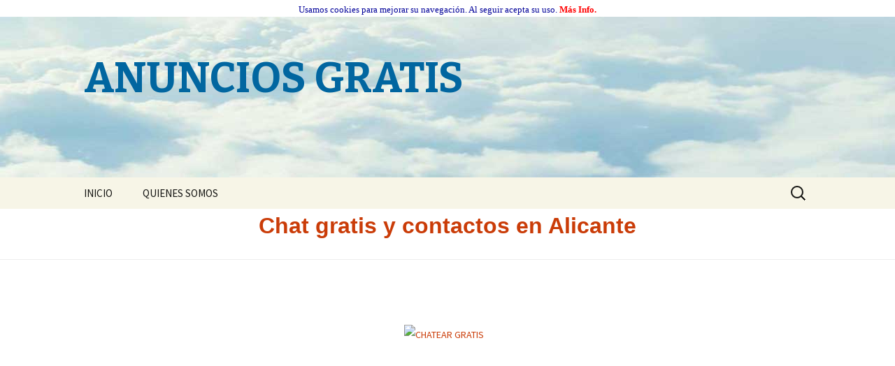

--- FILE ---
content_type: text/html; charset=UTF-8
request_url: http://www.miportal.es/de/chat-contactos/chat-gratis-contactos-alicante/
body_size: 23228
content:
<!DOCTYPE html>
<!--[if IE 7]>
<html class="ie ie7" lang="es-ES">
<![endif]-->
<!--[if IE 8]>
<html class="ie ie8" lang="es-ES">
<![endif]-->
<!--[if !(IE 7) & !(IE 8)]><!-->
<html lang="es-ES">
<!--<![endif]-->
<head>
	<meta charset="UTF-8">
	<meta name="viewport" content="width=device-width">

<title>Chat gratis y contactos en Alicante | ANUNCIOS GRATIS</title>


<meta name="description" content="Chat Gratis Chat gratis y contactos en Alicante | ANUNCIOS GRATIS, anuncios gratis Chat gratis y contactos en Alicante | ANUNCIOS GRATIS y directorio web de Chat gratis y contactos en Alicante | ANUNCIOS GRATIS ">

<meta name="keywords" content="Chat gratis Chat gratis y contactos en Alicante | ANUNCIOS GRATIS, anuncios gratis Chat gratis y contactos en Alicante | ANUNCIOS GRATIS, directorio Chat gratis y contactos en Alicante | ANUNCIOS GRATIS">


	
	<link rel="profile" href="http://gmpg.org/xfn/11">
	<link rel="pingback" href="http://www.miportal.es/xmlrpc.php">
	<!--[if lt IE 9]>
	<script src="http://www.miportal.es/wp-content/themes/twentythirteen/js/html5.js"></script>
	<![endif]-->
	<link rel="alternate" type="application/rss+xml" title="ANUNCIOS GRATIS &raquo; Feed" href="http://www.miportal.es/feed/" />
<link rel="alternate" type="application/rss+xml" title="ANUNCIOS GRATIS &raquo; RSS de los comentarios" href="http://www.miportal.es/comments/feed/" />
<link rel="alternate" type="application/rss+xml" title="ANUNCIOS GRATIS &raquo; Chat gratis y contactos en Alicante RSS de la categoría" href="http://www.miportal.es/de/chat-contactos/chat-gratis-contactos-alicante/feed/" />
		<script type="text/javascript">
			window._wpemojiSettings = {"baseUrl":"https:\/\/s.w.org\/images\/core\/emoji\/72x72\/","ext":".png","source":{"concatemoji":"http:\/\/www.miportal.es\/wp-includes\/js\/wp-emoji-release.min.js?ver=4.4.33"}};
			!function(e,n,t){var a;function i(e){var t=n.createElement("canvas"),a=t.getContext&&t.getContext("2d"),i=String.fromCharCode;return!(!a||!a.fillText)&&(a.textBaseline="top",a.font="600 32px Arial","flag"===e?(a.fillText(i(55356,56806,55356,56826),0,0),3e3<t.toDataURL().length):"diversity"===e?(a.fillText(i(55356,57221),0,0),t=a.getImageData(16,16,1,1).data,a.fillText(i(55356,57221,55356,57343),0,0),(t=a.getImageData(16,16,1,1).data)[0],t[1],t[2],t[3],!0):("simple"===e?a.fillText(i(55357,56835),0,0):a.fillText(i(55356,57135),0,0),0!==a.getImageData(16,16,1,1).data[0]))}function o(e){var t=n.createElement("script");t.src=e,t.type="text/javascript",n.getElementsByTagName("head")[0].appendChild(t)}t.supports={simple:i("simple"),flag:i("flag"),unicode8:i("unicode8"),diversity:i("diversity")},t.DOMReady=!1,t.readyCallback=function(){t.DOMReady=!0},t.supports.simple&&t.supports.flag&&t.supports.unicode8&&t.supports.diversity||(a=function(){t.readyCallback()},n.addEventListener?(n.addEventListener("DOMContentLoaded",a,!1),e.addEventListener("load",a,!1)):(e.attachEvent("onload",a),n.attachEvent("onreadystatechange",function(){"complete"===n.readyState&&t.readyCallback()})),(a=t.source||{}).concatemoji?o(a.concatemoji):a.wpemoji&&a.twemoji&&(o(a.twemoji),o(a.wpemoji)))}(window,document,window._wpemojiSettings);
		</script>
		<style type="text/css">
img.wp-smiley,
img.emoji {
	display: inline !important;
	border: none !important;
	box-shadow: none !important;
	height: 1em !important;
	width: 1em !important;
	margin: 0 .07em !important;
	vertical-align: -0.1em !important;
	background: none !important;
	padding: 0 !important;
}
</style>
<link rel='stylesheet' id='twentythirteen-fonts-css'  href='https://fonts.googleapis.com/css?family=Source+Sans+Pro%3A300%2C400%2C700%2C300italic%2C400italic%2C700italic%7CBitter%3A400%2C700&#038;subset=latin%2Clatin-ext' type='text/css' media='all' />
<link rel='stylesheet' id='genericons-css'  href='http://www.miportal.es/wp-content/themes/twentythirteen/genericons/genericons.css?ver=3.03' type='text/css' media='all' />
<link rel='stylesheet' id='twentythirteen-style-css'  href='http://www.miportal.es/wp-content/themes/twentythirteen/style.css?ver=2013-07-18' type='text/css' media='all' />
<!--[if lt IE 9]>
<link rel='stylesheet' id='twentythirteen-ie-css'  href='http://www.miportal.es/wp-content/themes/twentythirteen/css/ie.css?ver=2013-07-18' type='text/css' media='all' />
<![endif]-->
<script type='text/javascript' src='http://www.miportal.es/wp-includes/js/jquery/jquery.js?ver=1.11.3'></script>
<script type='text/javascript' src='http://www.miportal.es/wp-includes/js/jquery/jquery-migrate.min.js?ver=1.2.1'></script>
<link rel='https://api.w.org/' href='http://www.miportal.es/wp-json/' />
<link rel="EditURI" type="application/rsd+xml" title="RSD" href="http://www.miportal.es/xmlrpc.php?rsd" />
<link rel="wlwmanifest" type="application/wlwmanifest+xml" href="http://www.miportal.es/wp-includes/wlwmanifest.xml" /> 
<meta name="generator" content="WordPress 4.4.33" />
		<style type="text/css">.recentcomments a{display:inline !important;padding:0 !important;margin:0 !important;}</style>
			<style type="text/css" id="twentythirteen-header-css">
			.site-header {
			background: url(http://www.miportal.es/wp-content/uploads/2015/05/nubes-miportal.jpg) no-repeat scroll top;
			background-size: 1600px auto;
		}
		@media (max-width: 767px) {
			.site-header {
				background-size: 768px auto;
			}
		}
		@media (max-width: 359px) {
			.site-header {
				background-size: 360px auto;
			}
		}
			.site-title,
		.site-description {
			color: #0166a0;
		}
		</style>
	
</head>

<body class="archive category category-chat-gratis-contactos-alicante category-281 single-author sidebar" topmargin="0">

        
      
<div align="center"><font size="2" face="Times New Roman, Times, serif" color="#000099">Usamos 
  cookies para mejorar su navegaci&oacute;n. Al seguir acepta su uso.</font><font size="2" face="Times New Roman, Times, serif" color="#FFFFFF"> 
  <font color="#FFFF33"><b><a href="http://www.miportal.es/politicadecookies.htm" target="_blank"><font color="#FF0000">M&aacute;s 
  Info.</font></a></b></font></font></div>



	<div id="page" class="hfeed site">
		<header id="masthead" class="site-header" role="banner">
			<a class="home-link" href="http://www.miportal.es/" title="ANUNCIOS GRATIS" rel="home">
				<h1 class="site-title">ANUNCIOS GRATIS</h1>
				
			</a>

			<div id="navbar" class="navbar">
				<nav id="site-navigation" class="navigation main-navigation" role="navigation">
					<button class="menu-toggle">Menú</button>
					<a class="screen-reader-text skip-link" href="#content" title="Ir al contenido">Ir al contenido</a>
					<div class="menu-menu-container"><ul id="primary-menu" class="nav-menu"><li id="menu-item-282" class="menu-item menu-item-type-custom menu-item-object-custom menu-item-home menu-item-282"><a href="http://www.miportal.es">INICIO</a></li>
<li id="menu-item-1307" class="menu-item menu-item-type-custom menu-item-object-custom menu-item-1307"><a href="http://www.internsa.net">QUIENES SOMOS</a></li>
</ul></div>					<form role="search" method="get" class="search-form" action="http://www.miportal.es/">
				<label>
					<span class="screen-reader-text">Buscar:</span>
					<input type="search" class="search-field" placeholder="Buscar &hellip;" value="" name="s" title="Buscar:" />
				</label>
				<input type="submit" class="search-submit" value="Buscar" />
			</form>				</nav><!-- #site-navigation -->
			</div><!-- #navbar -->
		</header><!-- #masthead -->
<div align="center"> <a href="http://www.miportal.es"><font size="6" face="Arial, Helvetica, sans-serif"><b><p>Chat gratis y contactos en Alicante</p>
</b></font></a>

 <div align="center">
    <table width="99%" border="0" cellspacing="0" cellpadding="0" height="214">
      <tr>
    <td> 
      <div align="center"><a href="http://www.chatgratiscontactos.com.es/chatear-gratis.htm" target="_blank"><img src="http://www.chatgratiscontactos.com.es/imagenes/acceder-al-chat-gratis.gif" width="180" height="150" border="0" alt="CHATEAR GRATIS"> 
        </a> </div>
    </td>
    
  </tr>
</table>
</div>
  <br>
  <br>
  <br>
  <br>
 </div>

		<div id="main" class="site-main">


	<div id="primary" class="content-area">
		<div id="content" class="site-content" role="main">

					<header class="archive-header">
				<h1 class="archive-title">Archivos de la categoría Chat gratis y contactos en Alicante</h1>

								<div class="archive-meta"><a href="http://www.miportal.es" target="_blank"><p>Chat gratis y contactos en Alicante</p>
</a></div>
							</header><!-- .archive-header -->

										
<article id="post-1239" class="post-1239 post type-post status-publish format-standard hentry category-chat-gratis category-chat-gratis-contactos-alicante category-chat-contactos">
	<header class="entry-header">
		
				<h1 class="entry-title">
			<a href="http://www.miportal.es/chat-gratis-y-contactos-en-alicante/" rel="bookmark">Chat gratis y contactos en Alicante</a>
		</h1>
		
		<div class="entry-meta">
			<span class="date"><a href="http://www.miportal.es/chat-gratis-y-contactos-en-alicante/" title="Enlace permanente a Chat gratis y contactos en Alicante" rel="bookmark"><time class="entry-date" datetime="2016-06-12T10:05:06+00:00">12 junio, 2016</time></a></span><span class="categories-links"><a href="http://www.miportal.es/de/chat-gratis/" rel="category tag">Chat gratis</a>, <a href="http://www.miportal.es/de/chat-contactos/chat-gratis-contactos-alicante/" rel="category tag">Chat gratis y contactos en Alicante</a>, <a href="http://www.miportal.es/de/chat-contactos/" rel="category tag">Chat y contactos</a></span><span class="author vcard"><a class="url fn n" href="http://www.miportal.es/author/admin/" title="Ver todas las entradas por admin" rel="author">admin</a></span>					</div><!-- .entry-meta -->
	</header><!-- .entry-header -->

		<div class="entry-content">
		<p>En el  <a href="http://www.miportal.es/de/chat-contactos/chat-gratis-contactos-alicante/">chat gratis y contactos en alicante</a> hoy domingo doce de junio desde la web de <a href="http://www.miportal.es">chat gratis y contactos</a> en alicante sugerimos <a href="http://www.chat-gratis.com.es/salas/chatear-gratis/">chatear gratis en alicante</a> si quieres <a href="http://www.hispanarte.com/buscar-pareja/alicante/">buscar pareja en alicante</a> o ligar en alicante en la nueva web de <a href="http://www.contactos-gratis.com.es/buscar/contactos-alicante/">contactos gratis en alicante</a> con chicos y chicas y así poder pedir <a href="http://www.creditosyprestamos.eu/prestamos/creditos/alicante/">creditos en alicante</a> o para buscar <a href="http://www.hipotecas-baratas.com.es">hipotecas baratas en alicante</a> divirtiéndote en el <a href="http://www.miportal.es/de/chat-contactos/chat-gratis-contactos-alicante/">Chat y contactos en alicante gratis</a> sin registro y manteniendo las buenas formas podemos hacer <a href="http://www.contactosgratis.eu/ver-CONTACTOS_alicante.html">contactos gratis en alicante</a> de la web de <a href="http://www.contactosgratis.eu/ver-CONTACTOS_GRATIS.html">contactos gratis</a> contando con el directorio de <a href="http://chatgratis.tel/">Chat de alicante gratis</a> para mantener <a href="http://www.chatcontactos.com.es/gratis/contactos-alicante/">contactos en alicante</a> y poder solicitar <a href="http://www.prestamoscreditos.eu/creditos/prestamos/alicante/">prestamos en alicante</a> y tambi&eacute;n <a href="http://www.4ps3.net/ver-AMIGOS_alicante.html">hacer amigos en alicante</a> desde la nueva página de <a href="http://www.contactos-gratis.com.es">contactos gratis</a> en alicante visitando la web de <a href="http://www.chat-gratis.com.es/salas/chat-alicante/">chat de alicante gratis</a> sin olvidarnos de la web de buscar <a href="http://www.nuevoempleo.com/trabajos/ofertas-de-empleo/alicante/">ofertas de empleo en alicante</a>. Podrás pedir <a href="http://www.hipotecascreditos.com/prestamos/prestamos-alicante/">prestamos en alicante</a> en el directorio de <a href="http://loscreditos.tel">creditos en alicante</a> así como hacer <a href="http://www.contactos-gratis.com.es/buscar/contactos-alicante/">contactos en alicante gratis</a> desde cualquier sitio desde el <a href="http://www.chat-gratis.com.es/">chat gratis</a> y hacer <a href="http://www.contactoschicas.eu/ver-CHICAS_alicante.html">contactos con chicas de alicante</a> o pedir <a href="http://www.hipotecascreditos.com/prestamos/prestamos-alicante/">prestamos en alicante</a>  o <a href="http://www.contactosmujeres.eu/ver-MUJERES_alicante.html">contactos con mujeres en alicante</a> de un modo fácil y cómodo en cualquiera de las salas del <a href="http://www.loschat.eu/ver-CHAT_alicante.html">chat de alicante</a> asi como presentar las webs de <a href="http://www.creditosprestamos.com.es/">creditos</a> y <a href="http://www.prestamos-personales.com.es/">prestamos personales</a> en alicante del directorio de <a href="http://prestamo.tel">prestamos en alicante</a>. El <a href="http://www.chatgratiscontactos.com.es/ver-CHAT_alicante.html">Chat gratis de alicante</a> es uno de los m&aacute;s importantes con miles de usuarios para hacer <a href="http://www.togratis.com/ver-CONTACTOS_alicante.html">contactos en alicante</a> con la gente que nos interese sean o vivan en alicante o en otras partes como el <a href="http://www.chatmadrid.com/chat-de-madrid-gratis/">chat de madrid</a>. Puedes conseguir <a href="http://loscreditos.tel">creditos en alicante</a> y para hacer <a href="http://www.chatcontactos.com.es/gratis/contactos-alicante/">Contactos en alicante</a> hay un mont&oacute;n de <a href="http://www.chatgratiscontactos.com.es/">salas de chat gratis</a> como la de  <a href="http://www.chat-contactos.com/gratis/chat-alicante/">chat alicante gratis</a> y de todo el mundo donde podrás conseguir <a href="http://prestamo.tel">prestamos en alicante</a> a trav&eacute;s del <a href="http://www.chat.gratis.es/category/chat-gratis-alicante/">chat gratis de alicante</a>. Por que es el <a href="http://www.xn--espaachat-o6a.es/ver-CHAT_alicante.html">Chat de alicante</a> donde puedes <a href="http://www.xn--espaachat-o6a.es">chatear en alicante</a> en privado para hacer <a href="http://contactos.tel">contactos en alicante</a> con chicos y chicas, hombres y mujeres por ejemplo en el <a href="http://www.chatconchicas.com.es/ver-CHICAS_alicante.html">chat con chicas de alicante</a> para estar acompañados haciendo <a href="http://www.contactos-personales.com.es/ver-CONTACTOS_alicante.html">contactos personales en alicante</a> aprovechando también la presentación de <a href="http://www.creditosprestamos.com.es/creditos/alicante/">creditos en alicante</a> y <a href="http://www.prestamos-personales.com.es/buscar/prestamos-alicante/">prestamos en alicante</a> desde la web de <a href="http://www.miportal.es">chat gratis y contactos</a> en alicante.</p>
<p>  <font size="5"><b>¡Entra ahora al <a href="http://www.chatgratiscontactos.com.es/ver-CHAT_alicante.html" target="_blank">Chat de alicante gratis</a>!</b></font><br />
Y deja tu mensaje para los <a href="http://www.miportal.es/de/chat-contactos/chat-gratis-contactos-alicante" target="_blank">contactos en alicante</a>. </p>
	</div><!-- .entry-content -->
	
	<footer class="entry-meta">
					<div class="comments-link">
				<a href="http://www.miportal.es/chat-gratis-y-contactos-en-alicante/#respond"><span class="leave-reply">Dejar un comentario</span></a>			</div><!-- .comments-link -->
		
			</footer><!-- .entry-meta -->
</article><!-- #post -->
							
<article id="post-1182" class="post-1182 post type-post status-publish format-standard hentry category-chat-gratis category-chat-gratis-contactos-albacete category-chat-gratis-contactos-alicante category-chat-gratis-contactos-almeria category-chat-gratis-contactos-avila category-chat-gratis-contactos-badajoz category-chat-gratis-contactos-barcelona category-chat-gratis-contactos-bilbao category-chat-gratis-contactos-burgos category-chat-gratis-contactos-caceres category-chat-gratis-contactos-cadiz category-chat-gratis-contactos-castellon category-chat-gratis-contactos-cordoba category-chat-gratis-contactos-cuenca category-chat-gratis-contactos-donosti category-chat-gratis-contactos-gijon category-chat-gratis-contactos-girona category-chat-gratis-contactos-granada category-chat-gratis-contactos-guadalajara category-chat-gratis-contactos-huelva category-chat-gratis-contactos-huesca category-chat-gratis-contactos-ibiza category-chat-gratis-contactos-jaen category-chat-gratis-contactos-leon category-chat-gratis-contactos-lleida category-chat-gratis-contactos-lugo category-chat-gratis-y-contactos-en-madrid category-chat-gratis-contactos-malaga category-chat-gratis-contactos-mallorca category-chat-gratis-contactos-menorca category-chat-gratis-contactos-murcia category-chat-gratis-contactos-ourense category-chat-gratis-contactos-oviedo category-chat-gratis-contactos-palencia category-chat-gratis-contactos-pamplona category-chat-gratis-contactos-pontevedra category-chat-gratis-contactos-salamanca category-chat-gratis-contactos-santander category-chat-gratis-contactos-santiago category-chat-gratis-contactos-segovia category-chat-gratis-contactos-sevilla category-chat-gratis-contactos-soria category-chat-gratis-contactos-tarragona category-chat-gratis-contactos-tenerife category-chat-gratis-contactos-teruel category-chat-gratis-contactos-toledo category-chat-gratis-contactos-valencia category-chat-gratis-contactos-valladolid category-chat-gratis-contactos-vigo category-chat-gratis-contactos-vitoria category-chat-gratis-contactos-zamora category-chat-gratis-contactos-zaragoza category-chat-contactos category-contactos-gratis">
	<header class="entry-header">
		
				<h1 class="entry-title">
			<a href="http://www.miportal.es/chat-gratis-de-contactos/" rel="bookmark">CHAT GRATIS DE CONTACTOS</a>
		</h1>
		
		<div class="entry-meta">
			<span class="date"><a href="http://www.miportal.es/chat-gratis-de-contactos/" title="Enlace permanente a CHAT GRATIS DE CONTACTOS" rel="bookmark"><time class="entry-date" datetime="2016-05-10T09:23:55+00:00">10 mayo, 2016</time></a></span><span class="categories-links"><a href="http://www.miportal.es/de/chat-gratis/" rel="category tag">Chat gratis</a>, <a href="http://www.miportal.es/de/chat-contactos/chat-gratis-contactos-albacete/" rel="category tag">Chat gratis y contactos en Albacete</a>, <a href="http://www.miportal.es/de/chat-contactos/chat-gratis-contactos-alicante/" rel="category tag">Chat gratis y contactos en Alicante</a>, <a href="http://www.miportal.es/de/chat-contactos/chat-gratis-contactos-almeria/" rel="category tag">Chat gratis y contactos en Almería</a>, <a href="http://www.miportal.es/de/chat-contactos/chat-gratis-contactos-avila/" rel="category tag">Chat gratis y contactos en Ávila</a>, <a href="http://www.miportal.es/de/chat-contactos/chat-gratis-contactos-badajoz/" rel="category tag">Chat gratis y contactos en Badajoz</a>, <a href="http://www.miportal.es/de/chat-contactos/chat-gratis-contactos-barcelona/" rel="category tag">Chat gratis y contactos en Barcelona</a>, <a href="http://www.miportal.es/de/chat-contactos/chat-gratis-contactos-bilbao/" rel="category tag">Chat gratis y contactos en Bilbao</a>, <a href="http://www.miportal.es/de/chat-contactos/chat-gratis-contactos-burgos/" rel="category tag">Chat gratis y contactos en Burgos</a>, <a href="http://www.miportal.es/de/chat-contactos/chat-gratis-contactos-caceres/" rel="category tag">Chat gratis y contactos en Cáceres</a>, <a href="http://www.miportal.es/de/chat-contactos/chat-gratis-contactos-cadiz/" rel="category tag">Chat gratis y contactos en Cádiz</a>, <a href="http://www.miportal.es/de/chat-contactos/chat-gratis-contactos-castellon/" rel="category tag">Chat gratis y contactos en Castellón</a>, <a href="http://www.miportal.es/de/chat-contactos/chat-gratis-contactos-cordoba/" rel="category tag">Chat gratis y contactos en Córdoba</a>, <a href="http://www.miportal.es/de/chat-contactos/chat-gratis-contactos-cuenca/" rel="category tag">Chat gratis y contactos en Cuenca</a>, <a href="http://www.miportal.es/de/chat-contactos/chat-gratis-contactos-donosti/" rel="category tag">Chat gratis y contactos en Donosti</a>, <a href="http://www.miportal.es/de/chat-contactos/chat-gratis-contactos-gijon/" rel="category tag">Chat gratis y contactos en Gijón</a>, <a href="http://www.miportal.es/de/chat-contactos/chat-gratis-contactos-girona/" rel="category tag">Chat gratis y contactos en Girona</a>, <a href="http://www.miportal.es/de/chat-contactos/chat-gratis-contactos-granada/" rel="category tag">Chat gratis y contactos en Granada</a>, <a href="http://www.miportal.es/de/chat-contactos/chat-gratis-contactos-guadalajara/" rel="category tag">Chat gratis y contactos en Guadalajara</a>, <a href="http://www.miportal.es/de/chat-contactos/chat-gratis-contactos-huelva/" rel="category tag">Chat gratis y contactos en Huelva</a>, <a href="http://www.miportal.es/de/chat-contactos/chat-gratis-contactos-huesca/" rel="category tag">Chat gratis y contactos en Huesca</a>, <a href="http://www.miportal.es/de/chat-contactos/chat-gratis-contactos-ibiza/" rel="category tag">Chat gratis y contactos en Ibiza</a>, <a href="http://www.miportal.es/de/chat-contactos/chat-gratis-contactos-jaen/" rel="category tag">Chat gratis y contactos en Jaén</a>, <a href="http://www.miportal.es/de/chat-contactos/chat-gratis-contactos-leon/" rel="category tag">Chat gratis y contactos en León</a>, <a href="http://www.miportal.es/de/chat-contactos/chat-gratis-contactos-lleida/" rel="category tag">Chat gratis y contactos en Lleida</a>, <a href="http://www.miportal.es/de/chat-contactos/chat-gratis-contactos-lugo/" rel="category tag">Chat gratis y contactos en Lugo</a>, <a href="http://www.miportal.es/de/chat-contactos/chat-gratis-y-contactos-en-madrid/" rel="category tag">Chat gratis y contactos en Madrid</a>, <a href="http://www.miportal.es/de/chat-contactos/chat-gratis-contactos-malaga/" rel="category tag">Chat gratis y contactos en Málaga</a>, <a href="http://www.miportal.es/de/chat-contactos/chat-gratis-contactos-mallorca/" rel="category tag">Chat gratis y contactos en Mallorca</a>, <a href="http://www.miportal.es/de/chat-contactos/chat-gratis-contactos-menorca/" rel="category tag">Chat gratis y contactos en Menorca</a>, <a href="http://www.miportal.es/de/chat-contactos/chat-gratis-contactos-murcia/" rel="category tag">Chat gratis y contactos en Murcia</a>, <a href="http://www.miportal.es/de/chat-contactos/chat-gratis-contactos-ourense/" rel="category tag">Chat gratis y contactos en Ourense</a>, <a href="http://www.miportal.es/de/chat-contactos/chat-gratis-contactos-oviedo/" rel="category tag">Chat gratis y contactos en Oviedo</a>, <a href="http://www.miportal.es/de/chat-contactos/chat-gratis-contactos-palencia/" rel="category tag">Chat gratis y contactos en Palencia</a>, <a href="http://www.miportal.es/de/chat-contactos/chat-gratis-contactos-pamplona/" rel="category tag">Chat gratis y contactos en Pamplona</a>, <a href="http://www.miportal.es/de/chat-contactos/chat-gratis-contactos-pontevedra/" rel="category tag">Chat gratis y contactos en Pontevedra</a>, <a href="http://www.miportal.es/de/chat-contactos/chat-gratis-contactos-salamanca/" rel="category tag">Chat gratis y contactos en Salamanca</a>, <a href="http://www.miportal.es/de/chat-contactos/chat-gratis-contactos-santander/" rel="category tag">Chat gratis y contactos en Santander</a>, <a href="http://www.miportal.es/de/chat-contactos/chat-gratis-contactos-santiago/" rel="category tag">Chat gratis y contactos en Santiago</a>, <a href="http://www.miportal.es/de/chat-contactos/chat-gratis-contactos-segovia/" rel="category tag">Chat gratis y contactos en Segovia</a>, <a href="http://www.miportal.es/de/chat-contactos/chat-gratis-contactos-sevilla/" rel="category tag">Chat gratis y contactos en Sevilla</a>, <a href="http://www.miportal.es/de/chat-contactos/chat-gratis-contactos-soria/" rel="category tag">Chat gratis y contactos en Soria</a>, <a href="http://www.miportal.es/de/chat-contactos/chat-gratis-contactos-tarragona/" rel="category tag">Chat gratis y contactos en Tarragona</a>, <a href="http://www.miportal.es/de/chat-contactos/chat-gratis-contactos-tenerife/" rel="category tag">Chat gratis y contactos en Tenerife</a>, <a href="http://www.miportal.es/de/chat-contactos/chat-gratis-contactos-teruel/" rel="category tag">Chat gratis y contactos en Teruel</a>, <a href="http://www.miportal.es/de/chat-contactos/chat-gratis-contactos-toledo/" rel="category tag">Chat gratis y contactos en Toledo</a>, <a href="http://www.miportal.es/de/chat-contactos/chat-gratis-contactos-valencia/" rel="category tag">Chat gratis y contactos en Valencia</a>, <a href="http://www.miportal.es/de/chat-contactos/chat-gratis-contactos-valladolid/" rel="category tag">Chat gratis y contactos en Valladolid</a>, <a href="http://www.miportal.es/de/chat-contactos/chat-gratis-contactos-vigo/" rel="category tag">Chat gratis y contactos en Vigo</a>, <a href="http://www.miportal.es/de/chat-contactos/chat-gratis-contactos-vitoria/" rel="category tag">Chat gratis y contactos en Vitoria</a>, <a href="http://www.miportal.es/de/chat-contactos/chat-gratis-contactos-zamora/" rel="category tag">Chat gratis y contactos en Zamora</a>, <a href="http://www.miportal.es/de/chat-contactos/chat-gratis-contactos-zaragoza/" rel="category tag">Chat gratis y contactos en Zaragoza</a>, <a href="http://www.miportal.es/de/chat-contactos/" rel="category tag">Chat y contactos</a>, <a href="http://www.miportal.es/de/contactos-gratis/" rel="category tag">Contactos gratis</a></span><span class="author vcard"><a class="url fn n" href="http://www.miportal.es/author/admin/" title="Ver todas las entradas por admin" rel="author">admin</a></span>					</div><!-- .entry-meta -->
	</header><!-- .entry-header -->

		<div class="entry-content">
		<p>Hoy martes diez de mayo desde <a href="http://www.miportal.es/">Miportal.es</a> sugerimos los chats de <a href="http://www.chat-gratis.com.es/salas/chat-albacete/" title="Chat de Albacete gratis">CHAT DE ALBACETE</a> <a href="http://www.chat-gratis.com.es/salas/chat-alicante/" title="Chat de Alicante gratis">CHAT DE ALICANTE</a> <a href="http://www.chat-gratis.com.es/salas/chat-almeria/" title="Chat de Almería Gratis">CHAT DE ALMERÍA</a> <a href="http://www.chat-gratis.com.es/salas/chat-avila/" title="Chat de Ávila gratis">CHAT DE ÁVILA</a> <a href="http://www.chat-gratis.com.es/salas/chat-badajoz/" title="Chat de Badajoz gratis">CHAT DE BADAJOZ</a> <a href="http://www.chat-gratis.com.es/salas/chat-barcelona/" title="Chat de Barcelona gratis">CHAT DE BARCELONA</a> <a href="http://www.chat-gratis.com.es/salas/chat-bilbao/" title="Chat de Bilbao gratis">CHAT DE BILBAO</a> <a href="http://www.chat-gratis.com.es/salas/chat-burgos/" title="Chat de Burgos gratis">CHAT DE BURGOS</a> <a href="http://www.chat-gratis.com.es/salas/chat-caceres/" title="Chat de Cáceres gratis">CHAT DE CÁCERES</a> <a href="http://www.chat-gratis.com.es/salas/chat-cadiz/" title="Chat de Cádiz gratis">CHAT DE CÁDIZ</a> <a href="http://www.chat-gratis.com.es/salas/chat-castellon/" title="Chat de Castellón de la Plana gratis">CHAT DE CASTELLÓN</a> <a href="http://www.chat-gratis.com.es/salas/chat-cordoba/" title="Chat de Córdoba gratis">CHAT DE CÓRDOBA</a> <a href="http://www.chat-gratis.com.es/salas/chat-cuenca/" title="Chat de Cuenca gratis">CHAT DE CUENCA</a> <a href="http://www.chat-gratis.com.es/salas/chat-donosti/" title="Chat de Donosti - San Sebastián gratis">CHAT DE DONOSTI</a> <a href="http://www.chat-gratis.com.es/salas/chat-gijon/" title="Chat de Gijón gratis">CHAT DE GIJÓN</a> <a href="http://www.chat-gratis.com.es/salas/chat-girona/" title="Chat de Girona gratis">CHAT DE GIRONA</a> <a href="http://www.chat-gratis.com.es/salas/chat-granada/" title="Chat de Granada gratis">CHAT DE GRANADA</a> <a href="http://www.chat-gratis.com.es/salas/chat-guadalajara/" title="Chat de Guadalajara gratis">CHAT DE GUADALAJARA</a> <a href="http://www.chat-gratis.com.es/salas/chat-huelva/" title="Chat de Huelva gratis">CHAT DE HUELVA</a> <a href="http://www.chat-gratis.com.es/salas/chat-huesca/" title="Chat de Huesca gratis">CHAT DE HUESCA</a> <a href="http://www.chat-gratis.com.es/salas/chat-ibiza/" title="Chat de Ibiza gratis">CHAT DE IBIZA</a> <a href="http://www.chat-gratis.com.es/salas/chat-jaen/" title="Chat de Jaén gratis">CHAT DE JAÉN</a> <a href="http://www.chat-gratis.com.es/salas/chat-leon/" title="Chat de León gratis">CHAT DE LEÓN</a> <a href="http://www.chat-gratis.com.es/salas/chat-lleida/" title="Chat de Lleida gratis">CHAT DE LLEIDA</a> <a href="http://www.chat-gratis.com.es/salas/chat-lugo/" title="Chat de Lugo gratis">CHAT DE LUGO</a> <a href="http://www.chat-gratis.com.es/salas/chat-madrid/" title="Chat de Madrid gratis">CHAT DE MADRID</a> <a href="http://www.chat-gratis.com.es/salas/chat-malaga/" title="Chat de Málaga gratis">CHAT DE MÁLAGA</a> <a href="http://www.chat-gratis.com.es/salas/chat-mallorca/" title="Chat de Mallorca gratis">CHAT DE MALLORCA</a> <a href="http://www.chat-gratis.com.es/salas/chat-menorca/" title="Chat de Menorca gratis">CHAT DE MENORCA</a> <a href="http://www.chat-gratis.com.es/salas/chat-murcia/" title="Chat de Murcia gratis">CHAT DE MURCIA</a> <a href="http://www.chat-gratis.com.es/salas/chat-ourense/" title="Chat de Ourense gratis">CHAT DE OURENSE</a> <a href="http://www.chat-gratis.com.es/salas/chat-oviedo/" title="Chat de Oviedo gratis">CHAT DE OVIEDO</a> <a href="http://www.chat-gratis.com.es/salas/chat-palencia/" title="Chat de Palencia gratis">CHAT DE PALENCIA</a> <a href="http://www.chat-gratis.com.es/salas/chat-pamplona/" title="Chat de Pamplona gratis">CHAT DE PAMPLONA</a> <a href="http://www.chat-gratis.com.es/salas/chat-pontevedra/" title="Chat de Pontevedra Gratis">CHAT DE PONTEVEDRA</a> <a href="http://www.chat-gratis.com.es/salas/chat-salamanca/" title="Chat de Salamanca gratis">CHAT DE SALAMANCA</a> <a href="http://www.chat-gratis.com.es/salas/chat-santander/" title="Chat de Santander gratis">CHAT DE SANTANDER</a> <a href="http://www.chat-gratis.com.es/salas/chat-santiago/" title="Chat de Santiago de Compostela gratis">CHAT DE SANTIAGO</a> <a href="http://www.chat-gratis.com.es/salas/chat-segovia/" title="Chat de Segovia gratis">CHAT DE SEGOVIA</a> <a href="http://www.chat-gratis.com.es/salas/chat-sevilla/" title="Chat de Sevilla gratis">CHAT DE SEVILLA</a> <a href="http://www.chat-gratis.com.es/salas/chat-soria/" title="Chat de Soria gratis">CHAT DE SORIA</a> <a href="http://www.chat-gratis.com.es/salas/chat-tarragona/" title="Chat de Tarragona gratis">CHAT DE TARRAGONA</a> <a href="http://www.chat-gratis.com.es/salas/chat-tenerife/" title="Chat de Tenerife gratis">CHAT DE TENERIFE</a> <a href="http://www.chat-gratis.com.es/salas/chat-teruel/" title="Chat de Teruel gratis">CHAT DE TERUEL</a> <a href="http://www.chat-gratis.com.es/salas/chat-toledo/" title="Chat de Toledo gratis">CHAT DE TOLEDO</a> <a href="http://www.chat-gratis.com.es/salas/chat-valencia/" title="Chat de Valencia gratis">CHAT DE VALENCIA</a> <a href="http://www.chat-gratis.com.es/salas/chat-valladolid/" title="Chat de Valladolid gratis">CHAT DE VALLADOLID</a> <a href="http://www.chat-gratis.com.es/salas/chat-vigo/" title="Chat de Vigo gratis">CHAT DE VIGO</a> <a href="http://www.chat-gratis.com.es/salas/chat-vitoria/" title="Chat de Vitoria gratis">CHAT DE VITORIA</a> <a href="http://www.chat-gratis.com.es/salas/chat-zamora/" title="Chat de Zamora gratis">CHAT DE ZAMORA</a> <a href="http://www.chat-gratis.com.es/salas/chat-zaragoza/" title="Chat de Zaragoza gratis">CHAT DE ZARAGOZA</a> <a href="http://www.chat-gratis.com.es/salas/chat-gratis/" title="Chat gratis">CHAT GRATIS</a> para chatear gratis y hacer contactos con miles de personas desde el <a href="http://www.miportal.es/">directorio web gratis</a>.</p>
	</div><!-- .entry-content -->
	
	<footer class="entry-meta">
					<div class="comments-link">
				<a href="http://www.miportal.es/chat-gratis-de-contactos/#respond"><span class="leave-reply">Dejar un comentario</span></a>			</div><!-- .comments-link -->
		
			</footer><!-- .entry-meta -->
</article><!-- #post -->
							
<article id="post-1178" class="post-1178 post type-post status-publish format-standard hentry category-chat-gratis category-chat-gratis-contactos-albacete category-chat-gratis-contactos-alicante category-chat-gratis-contactos-almeria category-chat-gratis-contactos-avila category-chat-gratis-contactos-badajoz category-chat-gratis-contactos-barcelona category-chat-gratis-contactos-bilbao category-chat-gratis-contactos-burgos category-chat-gratis-contactos-caceres category-chat-gratis-contactos-cadiz category-chat-gratis-contactos-castellon category-chat-gratis-contactos-cordoba category-chat-gratis-contactos-cuenca category-chat-gratis-contactos-donosti category-chat-gratis-contactos-gijon category-chat-gratis-contactos-girona category-chat-gratis-contactos-granada category-chat-gratis-contactos-guadalajara category-chat-gratis-contactos-huelva category-chat-gratis-contactos-huesca category-chat-gratis-contactos-ibiza category-chat-gratis-contactos-jaen category-chat-gratis-contactos-leon category-chat-gratis-contactos-lleida category-chat-gratis-contactos-lugo category-chat-gratis-y-contactos-en-madrid category-chat-gratis-contactos-malaga category-chat-gratis-contactos-mallorca category-chat-gratis-contactos-menorca category-chat-gratis-contactos-murcia category-chat-gratis-contactos-ourense category-chat-gratis-contactos-oviedo category-chat-gratis-contactos-palencia category-chat-gratis-contactos-pamplona category-chat-gratis-contactos-pontevedra category-chat-gratis-contactos-salamanca category-chat-gratis-contactos-santander category-chat-gratis-contactos-santiago category-chat-gratis-contactos-segovia category-chat-gratis-contactos-sevilla category-chat-gratis-contactos-soria category-chat-gratis-contactos-tarragona category-chat-gratis-contactos-tenerife category-chat-gratis-contactos-teruel category-chat-gratis-contactos-toledo category-chat-gratis-contactos-valencia category-chat-gratis-contactos-valladolid category-chat-gratis-contactos-vigo category-chat-gratis-contactos-vitoria category-chat-gratis-contactos-zamora category-chat-gratis-contactos-zaragoza category-chat-contactos">
	<header class="entry-header">
		
				<h1 class="entry-title">
			<a href="http://www.miportal.es/salas-de-chat-gratis/" rel="bookmark">SALAS DE CHAT GRATIS Y CONTACTOS</a>
		</h1>
		
		<div class="entry-meta">
			<span class="date"><a href="http://www.miportal.es/salas-de-chat-gratis/" title="Enlace permanente a SALAS DE CHAT GRATIS Y CONTACTOS" rel="bookmark"><time class="entry-date" datetime="2016-05-09T07:42:25+00:00">9 mayo, 2016</time></a></span><span class="categories-links"><a href="http://www.miportal.es/de/chat-gratis/" rel="category tag">Chat gratis</a>, <a href="http://www.miportal.es/de/chat-contactos/chat-gratis-contactos-albacete/" rel="category tag">Chat gratis y contactos en Albacete</a>, <a href="http://www.miportal.es/de/chat-contactos/chat-gratis-contactos-alicante/" rel="category tag">Chat gratis y contactos en Alicante</a>, <a href="http://www.miportal.es/de/chat-contactos/chat-gratis-contactos-almeria/" rel="category tag">Chat gratis y contactos en Almería</a>, <a href="http://www.miportal.es/de/chat-contactos/chat-gratis-contactos-avila/" rel="category tag">Chat gratis y contactos en Ávila</a>, <a href="http://www.miportal.es/de/chat-contactos/chat-gratis-contactos-badajoz/" rel="category tag">Chat gratis y contactos en Badajoz</a>, <a href="http://www.miportal.es/de/chat-contactos/chat-gratis-contactos-barcelona/" rel="category tag">Chat gratis y contactos en Barcelona</a>, <a href="http://www.miportal.es/de/chat-contactos/chat-gratis-contactos-bilbao/" rel="category tag">Chat gratis y contactos en Bilbao</a>, <a href="http://www.miportal.es/de/chat-contactos/chat-gratis-contactos-burgos/" rel="category tag">Chat gratis y contactos en Burgos</a>, <a href="http://www.miportal.es/de/chat-contactos/chat-gratis-contactos-caceres/" rel="category tag">Chat gratis y contactos en Cáceres</a>, <a href="http://www.miportal.es/de/chat-contactos/chat-gratis-contactos-cadiz/" rel="category tag">Chat gratis y contactos en Cádiz</a>, <a href="http://www.miportal.es/de/chat-contactos/chat-gratis-contactos-castellon/" rel="category tag">Chat gratis y contactos en Castellón</a>, <a href="http://www.miportal.es/de/chat-contactos/chat-gratis-contactos-cordoba/" rel="category tag">Chat gratis y contactos en Córdoba</a>, <a href="http://www.miportal.es/de/chat-contactos/chat-gratis-contactos-cuenca/" rel="category tag">Chat gratis y contactos en Cuenca</a>, <a href="http://www.miportal.es/de/chat-contactos/chat-gratis-contactos-donosti/" rel="category tag">Chat gratis y contactos en Donosti</a>, <a href="http://www.miportal.es/de/chat-contactos/chat-gratis-contactos-gijon/" rel="category tag">Chat gratis y contactos en Gijón</a>, <a href="http://www.miportal.es/de/chat-contactos/chat-gratis-contactos-girona/" rel="category tag">Chat gratis y contactos en Girona</a>, <a href="http://www.miportal.es/de/chat-contactos/chat-gratis-contactos-granada/" rel="category tag">Chat gratis y contactos en Granada</a>, <a href="http://www.miportal.es/de/chat-contactos/chat-gratis-contactos-guadalajara/" rel="category tag">Chat gratis y contactos en Guadalajara</a>, <a href="http://www.miportal.es/de/chat-contactos/chat-gratis-contactos-huelva/" rel="category tag">Chat gratis y contactos en Huelva</a>, <a href="http://www.miportal.es/de/chat-contactos/chat-gratis-contactos-huesca/" rel="category tag">Chat gratis y contactos en Huesca</a>, <a href="http://www.miportal.es/de/chat-contactos/chat-gratis-contactos-ibiza/" rel="category tag">Chat gratis y contactos en Ibiza</a>, <a href="http://www.miportal.es/de/chat-contactos/chat-gratis-contactos-jaen/" rel="category tag">Chat gratis y contactos en Jaén</a>, <a href="http://www.miportal.es/de/chat-contactos/chat-gratis-contactos-leon/" rel="category tag">Chat gratis y contactos en León</a>, <a href="http://www.miportal.es/de/chat-contactos/chat-gratis-contactos-lleida/" rel="category tag">Chat gratis y contactos en Lleida</a>, <a href="http://www.miportal.es/de/chat-contactos/chat-gratis-contactos-lugo/" rel="category tag">Chat gratis y contactos en Lugo</a>, <a href="http://www.miportal.es/de/chat-contactos/chat-gratis-y-contactos-en-madrid/" rel="category tag">Chat gratis y contactos en Madrid</a>, <a href="http://www.miportal.es/de/chat-contactos/chat-gratis-contactos-malaga/" rel="category tag">Chat gratis y contactos en Málaga</a>, <a href="http://www.miportal.es/de/chat-contactos/chat-gratis-contactos-mallorca/" rel="category tag">Chat gratis y contactos en Mallorca</a>, <a href="http://www.miportal.es/de/chat-contactos/chat-gratis-contactos-menorca/" rel="category tag">Chat gratis y contactos en Menorca</a>, <a href="http://www.miportal.es/de/chat-contactos/chat-gratis-contactos-murcia/" rel="category tag">Chat gratis y contactos en Murcia</a>, <a href="http://www.miportal.es/de/chat-contactos/chat-gratis-contactos-ourense/" rel="category tag">Chat gratis y contactos en Ourense</a>, <a href="http://www.miportal.es/de/chat-contactos/chat-gratis-contactos-oviedo/" rel="category tag">Chat gratis y contactos en Oviedo</a>, <a href="http://www.miportal.es/de/chat-contactos/chat-gratis-contactos-palencia/" rel="category tag">Chat gratis y contactos en Palencia</a>, <a href="http://www.miportal.es/de/chat-contactos/chat-gratis-contactos-pamplona/" rel="category tag">Chat gratis y contactos en Pamplona</a>, <a href="http://www.miportal.es/de/chat-contactos/chat-gratis-contactos-pontevedra/" rel="category tag">Chat gratis y contactos en Pontevedra</a>, <a href="http://www.miportal.es/de/chat-contactos/chat-gratis-contactos-salamanca/" rel="category tag">Chat gratis y contactos en Salamanca</a>, <a href="http://www.miportal.es/de/chat-contactos/chat-gratis-contactos-santander/" rel="category tag">Chat gratis y contactos en Santander</a>, <a href="http://www.miportal.es/de/chat-contactos/chat-gratis-contactos-santiago/" rel="category tag">Chat gratis y contactos en Santiago</a>, <a href="http://www.miportal.es/de/chat-contactos/chat-gratis-contactos-segovia/" rel="category tag">Chat gratis y contactos en Segovia</a>, <a href="http://www.miportal.es/de/chat-contactos/chat-gratis-contactos-sevilla/" rel="category tag">Chat gratis y contactos en Sevilla</a>, <a href="http://www.miportal.es/de/chat-contactos/chat-gratis-contactos-soria/" rel="category tag">Chat gratis y contactos en Soria</a>, <a href="http://www.miportal.es/de/chat-contactos/chat-gratis-contactos-tarragona/" rel="category tag">Chat gratis y contactos en Tarragona</a>, <a href="http://www.miportal.es/de/chat-contactos/chat-gratis-contactos-tenerife/" rel="category tag">Chat gratis y contactos en Tenerife</a>, <a href="http://www.miportal.es/de/chat-contactos/chat-gratis-contactos-teruel/" rel="category tag">Chat gratis y contactos en Teruel</a>, <a href="http://www.miportal.es/de/chat-contactos/chat-gratis-contactos-toledo/" rel="category tag">Chat gratis y contactos en Toledo</a>, <a href="http://www.miportal.es/de/chat-contactos/chat-gratis-contactos-valencia/" rel="category tag">Chat gratis y contactos en Valencia</a>, <a href="http://www.miportal.es/de/chat-contactos/chat-gratis-contactos-valladolid/" rel="category tag">Chat gratis y contactos en Valladolid</a>, <a href="http://www.miportal.es/de/chat-contactos/chat-gratis-contactos-vigo/" rel="category tag">Chat gratis y contactos en Vigo</a>, <a href="http://www.miportal.es/de/chat-contactos/chat-gratis-contactos-vitoria/" rel="category tag">Chat gratis y contactos en Vitoria</a>, <a href="http://www.miportal.es/de/chat-contactos/chat-gratis-contactos-zamora/" rel="category tag">Chat gratis y contactos en Zamora</a>, <a href="http://www.miportal.es/de/chat-contactos/chat-gratis-contactos-zaragoza/" rel="category tag">Chat gratis y contactos en Zaragoza</a>, <a href="http://www.miportal.es/de/chat-contactos/" rel="category tag">Chat y contactos</a></span><span class="author vcard"><a class="url fn n" href="http://www.miportal.es/author/admin/" title="Ver todas las entradas por admin" rel="author">admin</a></span>					</div><!-- .entry-meta -->
	</header><!-- .entry-header -->

		<div class="entry-content">
		<p>Desde Miportal.es queremos recomendar hoy lunes nueve de mayo los principales <a href="http://www.chatgratiscontactos.com.es/" target="_blank">chat gratis</a> de internet como son las salas de chat de <a href="http://www.chatgratiscontactos.com.es/ver-CHAT_CONTACTOS.html" target="_blank">Chat Contactos Gratis</a> <a href="http://www.chatgratiscontactos.com.es/ver-CHAT_CHICAS.html"   target="_blank">Chat con Chicas Gratis</a> <a href="http://www.chatgratiscontactos.com.es/ver-CHAT_CHICOS.html"   target="_blank">Chat con Chicos Gratis</a> <a href="http://www.chatgratiscontactos.com.es/ver-CHAT_MUJERES.html"   target="_blank">Chat con Mujeres Gratis</a> <a href="http://www.chatgratiscontactos.com.es/ver-CHAT_HOMBRES.html"   target="_blank">Chat con Hombres Gratis</a> <a href="http://www.chatgratiscontactos.com.es/ver-CHAT_MUJERES_MAYORES.html"  target="_blank">Chat Mujeres Mayores Gratis</a> <a href="http://www.chatgratiscontactos.com.es/ver-CHAT_PAREJA.html"  target="_blank">Chat de Pareja Gratis</a> <a href="http://www.chatgratiscontactos.com.es/ver-CHAT_MUJERES_MADURAS.html"   target="_blank">Chat Mujeres Maduras Gratis</a> <a href="http://www.chatgratiscontactos.com.es/ver-CHAT_LESBIANAS.html"  target="_blank">Chat Lesbianas Gratis</a> <a href="http://www.chatgratiscontactos.com.es/ver-CHAT_GAY.html"   target="_blank">Chat Gay Gratis</a> <a href="http://www.chatgratiscontactos.com.es/ver-CHAT_MADRID.html"  target="_blank">Chat Madrid Gratis</a> <a href="http://www.chatgratiscontactos.com.es/ver-CHAT_BARCELONA.html"   target="_blank">Chat Barcelona Gratis</a> <a href="http://www.chatgratiscontactos.com.es/ver-CHAT_CORUNA.html"   target="_blank">Chat Coru&ntilde;a Gratis</a> <a href="http://www.chatgratiscontactos.com.es/ver-CHAT_LUGO.html"   target="_blank">Chat Lugo Gratis</a> <a href="http://www.chatgratiscontactos.com.es/ver-CHAT_OURENSE.html"   target="_blank">Chat Ourense Gratis</a> <a href="http://www.chatgratiscontactos.com.es/ver-CHAT_PONTEVEDRA.html"  target="_blank">Chat Pontevedra Gratis</a> <a href="http://www.chatgratiscontactos.com.es/ver-CHAT_SANTIAGO.html"   target="_blank">Chat Santiago Gratis</a> <a href="http://www.chatgratiscontactos.com.es/ver-CHAT_VIGO.html"   target="_blank">Chat Vigo Gratis</a> <a href="http://www.chatgratiscontactos.com.es/ver-CHAT_ASTURIAS.html"   target="_blank">Chat Asturias Gratis</a> <a href="http://www.chatgratiscontactos.com.es/ver-CHAT_OVIEDO.html"   target="_blank">Chat Oviedo Gratis</a> <a href="http://www.chatgratiscontactos.com.es/ver-CHAT_GIJON.html"   target="_blank">Chat Gijon Gratis</a> <a href="http://www.chatgratiscontactos.com.es/ver-CHAT_SANTANDER.html"   target="_blank">Chat Santander Gratis</a> <a href="http://www.chatgratiscontactos.com.es/ver-CHAT_VITORIA.html"   target="_blank">Chat Vitoria Gratis</a> <a href="http://www.chatgratiscontactos.com.es/ver-CHAT_BILBAO.html"   target="_blank">Chat Bilbao Gratis</a> <a href="http://www.chatgratiscontactos.com.es/ver-CHAT_DONOSTI.html"  target="_blank">Chat Donosti Gratis</a> <a href="http://www.chatgratiscontactos.com.es/ver-CHAT_TARRAGONA.html"   target="_blank">Chat Tarragona Gratis</a> <a href="http://www.chatgratiscontactos.com.es/ver-CHAT_LLEIDA.html"   target="_blank">Chat Lleida Gratis</a> <a href="http://www.chatgratiscontactos.com.es/ver-CHAT_GIRONA.html"   target="_blank">Chat Girona Gratis</a> <a href="http://www.chatgratiscontactos.com.es/ver-CHAT_VALENCIA.html"   target="_blank">Chat Valencia Gratis</a> <a href="http://www.chatgratiscontactos.com.es/ver-CHAT_CASTELLON.html"   target="_blank">Chat Castellon Gratis</a> <a href="http://www.chatgratiscontactos.com.es/ver-CHAT_ALICANTE.html"   target="_blank">Chat Alicante Gratis</a> <a href="http://www.chatgratiscontactos.com.es/ver-CHAT_ZARAGOZA.html"   target="_blank">Chat Zaragoza Gratis</a> <a href="http://www.chatgratiscontactos.com.es/ver-CHAT_HUESCA.html"   target="_blank">Chat Huesca Gratis</a> <a href="http://www.chatgratiscontactos.com.es/ver-CHAT_TERUEL.html"   target="_blank">Chat Teruel Gratis</a> <a href="http://www.chatgratiscontactos.com.es/ver-CHAT_PAMPLONA.html"   target="_blank">Chat Pamplona Gratis</a> <a href="http://www.chatgratiscontactos.com.es/ver-CHAT_LOGRONO.html"   target="_blank">Chat Logro&ntilde;o Gratis</a> <a href="http://www.chatgratiscontactos.com.es/ver-CHAT_LEON.html"   target="_blank">Chat Leon Gratis</a> <a href="http://www.chatgratiscontactos.com.es/ver-CHAT_ZAMORA.html"   target="_blank">Chat Zamora Gratis</a> <a href="http://www.chatgratiscontactos.com.es/ver-CHAT_SALAMANCA.html"   target="_blank">Chat Salamanca Gratis</a> <a href="http://www.chatgratiscontactos.com.es/ver-CHAT_VALLADOLID.html"   target="_blank">Chat Valladolid Gratis</a> <a href="http://www.chatgratiscontactos.com.es/ver-CHAT_PALENCIA.html"   target="_blank">Chat Palencia Gratis</a> <a href="http://www.chatgratiscontactos.com.es/ver-CHAT_BURGOS.html"   target="_blank">Chat Burgos Gratis</a> <a href="http://www.chatgratiscontactos.com.es/ver-CHAT_SORIA.html"   target="_blank">Chat Soria Gratis</a> <a href="http://www.chatgratiscontactos.com.es/ver-CHAT_SEGOVIA.html"   target="_blank">Chat Segovia Gratis</a> <a href="http://www.chatgratiscontactos.com.es/ver-CHAT_AVILA.html"   target="_blank">Chat Avila Gratis</a> <a href="http://www.chatgratiscontactos.com.es/ver-CHAT_CACERES.html"   target="_blank">Chat Caceres Gratis</a> <a href="http://www.chatgratiscontactos.com.es/ver-CHAT_BADAJOZ.html"   target="_blank">Chat Badajoz Gratis</a> <a href="http://www.chatgratiscontactos.com.es/ver-CHAT_TOLEDO.html"   target="_blank">Chat Toledo Gratis</a> <a href="http://www.chatgratiscontactos.com.es/ver-CHAT_CIUDAD_REAL.html"   target="_blank">Chat Ciudad Real Gratis</a> <a href="http://www.chatgratiscontactos.com.es/ver-CHAT_CUENCA.html"   target="_blank">Chat Cuenca Gratis</a> <a href="http://www.chatgratiscontactos.com.es/ver-CHAT_GUADALAJARA.html"   target="_blank">Chat Guadalajara Gratis</a> <a href="http://www.chatgratiscontactos.com.es/ver-CHAT_ALBACETE.html"   target="_blank">Chat Albacete Gratis</a> <a href="http://www.chatgratiscontactos.com.es/ver-CHAT_MURCIA.html"   target="_blank">Chat Murcia Gratis</a> <a href="http://www.chatgratiscontactos.com.es/ver-CHAT_MALLORCA.html"   target="_blank">Chat Mallorca Gratis</a> <a href="http://www.chatgratiscontactos.com.es/ver-CHAT_MENORCA.html"   target="_blank">Chat Menorca Gratis</a> <a href="http://www.chatgratiscontactos.com.es/ver-CHAT_IBIZA.html"   target="_blank">Chat Ibiza Gratis</a> <a href="http://www.chatgratiscontactos.com.es/ver-CHAT_LAS_PALMAS.html"   target="_blank">Chat Las Palmas Gratis</a> <a href="http://www.chatgratiscontactos.com.es/ver-CHAT_TENERIFE.html"   target="_blank">Chat Tenerife Gratis</a> <a href="http://www.chatgratiscontactos.com.es/ver-CHAT_CEUTA.html"   target="_blank">Chat Ceuta Gratis</a> <a href="http://www.chatgratiscontactos.com.es/ver-CHAT_MELILLA.html"   target="_blank">Chat Melilla Gratis</a> <a href="http://www.chatgratiscontactos.com.es/ver-CHAT_SEVILLA.html"   target="_blank">Chat Sevilla Gratis</a> <a href="http://www.chatgratiscontactos.com.es/ver-CHAT_LANZAROTE.html"   target="_blank">Chat Lanzarote Gratis</a> <a href="http://www.chatgratiscontactos.com.es/ver-CHAT_CORDOBA.html"   target="_blank">Chat Cordoba Gratis</a> <a href="http://www.chatgratiscontactos.com.es/ver-CHAT_GRANADA.html"   target="_blank">Chat Granada Gratis</a> <a href="http://www.chatgratiscontactos.com.es/ver-CHAT_MALAGA.html"   target="_blank">Chat Malaga Gratis</a> <a href="http://www.chatgratiscontactos.com.es/ver-CHAT_ALMERIA.html"   target="_blank">Chat Almeria Gratis</a> <a href="http://www.chatgratiscontactos.com.es/ver-CHAT_CADIZ.html"   target="_blank">Chat Cadiz Gratis</a> <a href="http://www.chatgratiscontactos.com.es/ver-CHAT_JAEN.html"   target="_blank">Chat Jaen Gratis</a> <a href="http://www.chatgratis.tel"   target="_blank">Chat Gratis</a> <a href="http://www.chatmadrid.com/"   target="_blank">Chat Madrid</a> y las salas de <a href="http://www.chat.miportal.es/"   target="_blank">Chat Gratis</a> para que puedan chatear gratis con miles de personas y hacer contactos personales gratis. </p>
	</div><!-- .entry-content -->
	
	<footer class="entry-meta">
					<div class="comments-link">
				<a href="http://www.miportal.es/salas-de-chat-gratis/#respond"><span class="leave-reply">Dejar un comentario</span></a>			</div><!-- .comments-link -->
		
			</footer><!-- .entry-meta -->
</article><!-- #post -->
							
<article id="post-1110" class="post-1110 post type-post status-publish format-standard hentry category-anuncios-gratis category-anuncios-gratis-en-alicante category-chat-gratis category-chat-gratis-contactos-alicante category-chat-contactos category-creditos category-creditos-alicante category-hipotecas category-hipotecas-alicante category-prestamos category-prestamos-alicante">
	<header class="entry-header">
		
				<h1 class="entry-title">
			<a href="http://www.miportal.es/anuncios-gratis-contactos-personales-y-chat-en-alicante/" rel="bookmark">ANUNCIOS GRATIS CONTACTOS PERSONALES Y CHAT EN ALICANTE</a>
		</h1>
		
		<div class="entry-meta">
			<span class="date"><a href="http://www.miportal.es/anuncios-gratis-contactos-personales-y-chat-en-alicante/" title="Enlace permanente a ANUNCIOS GRATIS CONTACTOS PERSONALES Y CHAT EN ALICANTE" rel="bookmark"><time class="entry-date" datetime="2016-04-09T07:38:04+00:00">9 abril, 2016</time></a></span><span class="categories-links"><a href="http://www.miportal.es/de/anuncios-gratis/" rel="category tag">ANUNCIOS GRATIS</a>, <a href="http://www.miportal.es/de/anuncios-gratis/anuncios-gratis-en-alicante/" rel="category tag">Anuncios gratis en Alicante</a>, <a href="http://www.miportal.es/de/chat-gratis/" rel="category tag">Chat gratis</a>, <a href="http://www.miportal.es/de/chat-contactos/chat-gratis-contactos-alicante/" rel="category tag">Chat gratis y contactos en Alicante</a>, <a href="http://www.miportal.es/de/chat-contactos/" rel="category tag">Chat y contactos</a>, <a href="http://www.miportal.es/de/creditos/" rel="category tag">Créditos</a>, <a href="http://www.miportal.es/de/creditos/creditos-alicante/" rel="category tag">Créditos en Alicante</a>, <a href="http://www.miportal.es/de/hipotecas/" rel="category tag">HIPOTECAS</a>, <a href="http://www.miportal.es/de/hipotecas/hipotecas-alicante/" rel="category tag">Hipotecas en Alicante</a>, <a href="http://www.miportal.es/de/prestamos/" rel="category tag">Préstamos</a>, <a href="http://www.miportal.es/de/prestamos/prestamos-alicante/" rel="category tag">Préstamos en Alicante</a></span><span class="author vcard"><a class="url fn n" href="http://www.miportal.es/author/admin/" title="Ver todas las entradas por admin" rel="author">admin</a></span>					</div><!-- .entry-meta -->
	</header><!-- .entry-header -->

		<div class="entry-content">
		<p>Hoy sabado nueve de abril desde la web de <a href="http://www.miportal.es/de/creditos/creditos-alicante/">creditos en alicante</a> anunciamos la puesta en marcha de <a href="http://www.creditosprestamos.com.es/creditos/alicante/">creditos alicante</a> y pueden seguir accediendo al <a href="http://www.miportal.es/de/chat-contactos/chat-gratis-contactos-alicante/">Chat gratis y contactos en alicante</a> que es uno de los temas principales de <a href="http://www.miportal.es">MIPORTAL.es</a> donde podemos poner <a href="http://www.miportal.es/alicante-anuncios-gratis-chat-y-directorio-web">anuncios gratis de alicante</a>.<br />
 Tambien otra nueva web de <a href="http://www.prestamos-personales.com.es/buscar/prestamos-alicante/">prestamos personales en alicante</a> está ya en marcha independientemente de que puedes <a href="http://www.hispanarte.com/buscar-pareja/alicante/">buscar pareja en alicante</a> as&iacute; como <a href="http://www.hispanarte.com/buscar-pareja/chatear-gratis/">chatear gratis en alicante</a> comodamente y hacer <a href="http://www.contactoschicas.eu/ver-CHICAS_alicante.html">contactos con chicas de alicante</a> o <a href="http://www.contactosmujeres.eu/ver-MUJERES_alicante.html">contactos con mujeres en alicante</a> de un modo sencillo y desde tu casa o cualequier otro lugar en las salas del <a href="http://www.loschat.eu/ver-CHAT_alicante.html">chat de alicante</a>.<br />
Seguimos presentando <a href="http://www.prestamos-personales.com.es/">prestamos personales en alicante</a> sugiriendo el <a href="http://www.chatgratiscontactos.com.es/ver-CHAT_alicante.html">Chat de alicante gratis</a> sin registro donde podemos <a href="http://www.hispanarte.com/buscar-pareja/encontrar-pareja">encontrar pareja en alicante</a> por internet y hacer <a href="http://www.contactosgratis.eu/ver-CONTACTOS_alicante.html">contactos gratis en alicante</a> de la web de <a href="http://www.contactosgratis.eu/ver-CONTACTOS_GRATIS.html">contactos gratis en alicante</a> y viendo en el directorio de <a href="http://chatgratis.tel/">Chat de alicante</a> las mejores webs para mantener <a href="http://www.chat-contactos.com">contactos en alicante</a> y tambi&eacute;n <a href="http://www.4ps3.net/ver-AMIGOS_alicante.html">hacer amigos en alicante</a>.<br />
  En el <a href="http://www.chat-contactos.com/ver-CHAT_alicante.html">Chat de alicante</a> hay multitud de <a href="http://www.chatgratiscontactos.com.es/">salas de chat gratis</a> para hacer <a href="http://www.chatcontactos.com.es/">contactos gratis en alicante</a> de todas las edades, jovenes, m&aacute;s de 30, m&aacute;s de 40, etc a trav&eacute;s del <a href="http://www.chat.gratis.es/category/chat-gratis-alicante/">chat gratis de alicante</a>.<br />
<a href="http://www.creditosprestamos.com.es/">Creditos en alicante</a> es otra web actualizada y es que es el <a href="http://www.xn--espaachat-o6a.es/ver-CHAT_alicante.html">Chat de alicante</a> donde puedes <a href="http://www.xn--espaachat-o6a.es">chatear en alicante</a> en privado en el <a href="http://contactos.tel">chat de alicante</a> con chicos y chicas, hombres y mujeres por ejemplo para conocer chicas el <a href="http://www.chatconchicas.com.es/ver-CHICAS_alicante.html">chat con chicas de alicante</a> estableciendo <a href="http://www.contactos-personales.com.es/ver-CONTACTOS_alicante.html">contactos personales en alicante</a>.<br />
En el <a href="http://www.chatgratiscontactos.com.es/ver-CHAT_alicante.html">Chat gratis de alicante</a> con miles de usuarios para hacer <a href="http://www.togratis.com/ver-CONTACTOS_alicante.html">contactos en alicante</a> eligiendo la gente que nos interese sean o vivan en alicante o en otras partes como en el <a href="http://www.chatmadrid.com/chat-de-madrid-gratis/">chat de madrid</a> aunque estemos en alicante puedes hacer <a href="http://www.relacionespersonales.eu/ver-RELACIONES_alicante.html">relaciones en alicante</a>, buscar <a href="http://www.telecontactos.es/ver-CONTACTOS_alicante.html">contactos en alicante</a> o con gente que hayas conocido en el <a href="http://www.chatcontactos.com.es/ver-CHAT_alicante.html">Chat de alicante</a> para hacer <a href="http://www.chatgratiscontactos.com.es">contactos gratis en alicante</a> desde la nueva web de <a href="http://www.chat-gratis.com.es/salas/chat-alicante/">chat gratis en alicante</a>.<br />
Nueva web de <a href="http://www.chat-gratis.com.es">chat gratis en alicante</a> ademas de seguir con los temas de <a href="http://www.prestamoscreditos.eu/creditos/prestamos/alicante/" target="_blank">prestamos en alicante</a> y <a href="http://www.miportal.es/de/creditos/creditos-alicante/">creditos en alicante</a> es un tema muy demandado en <a href="http://www.miportal.es/alicante-anuncios-gratis-chat-y-directorio-web/">alicante</a> por lo que no hay que perderse el directorio con las mejores webs de <a href="http://prestamos-alicante.prestamos.loscreditos.tel/" target="_blank">prestamos en alicante</a> en la que podremos solicitar <a href="http://www.prestamoscreditos.eu/" target="_blank">prestamos en alicante</a> y las entidades o particulares que ofrecen buenas condiciones de <a href="http://www.prestamos-dinero.com.es" target="_blank"> prestamos de dinero en alicante</a> as&iacute; como de <a href="http://www.miportal.es/de/hipotecas/hipotecas-en-alicante/">hipotecas en alicante</a> o <a href="http://www.hipotecas-baratas.com.es/guia-hipotecas/hipotecas/alicante/">hipotecas baratas en alicante</a>.<br />
Otra web m&aacute;s de <a href="http://www.contactos-gratis.com.es/">contactos gratis en alicante</a> aparte de pedir <a href="http://www.prestamos-dinero.com.es/ver-PRESTAMOS_DINERO_alicante.html" target="_blank">prestamos de dinero en alicante</a> en un momento puntual debemos tener en cuenta que cualquiera puede tener una urgencia o para <a href="http://www.noticiasdebolsa.com">invertir en bolsa</a> para obtener <a href="http://www.hipotecascreditos.com/prestamos/prestamos-alicante/" target="_blank">prestamos en alicante</a> y debemos comparar las diferentes ofertas de <a href="http://www.creditosyprestamos.eu" target="_blank">prestamos en alicante</a> as&iacute; como las de <a href="http://www.creditosyprestamos.eu/prestamos/creditos/alicante">creditos en alicante</a> meti&eacute;ndose en el <a href="http://www.miportal.es" target="_blank">chat gratis en alicante</a> para conseguir <a href="http://www.creditosprestamos.eu/ver-CREDITOS_alicante.html" target="_blank">prestamos en alicante</a> r&aacute;pidos y sin registro y consultar con gente en el <a href="http://www.chatgratiscontactos.com.es" target="_blank">chat de alicante gratis</a> sobre particulares o entidades de <a href="http://www.miportal.es/de/prestamos/prestamos-alicante/" target="_blank">prestamos en alicante</a> rapidos online o aunque est&eacute; sin nomima puede buscar <a href="http://www.nuevoempleo.com/trabajos/ofertas-de-empleo/alicante/" target="_blank">ofertas de empleo en alicante</a> para superar ese bache económico, informarse sobre <a href="http://www.guiahipotecas.eu/ver-HIPOTECAS_alicante.html">hipotecas en alicante</a> y resolver sus dudas con los <a href="http://www.chat-contactos.com/">contactos en alicante</a> del <a href="http://www.chatgratiscontactos.com.es/ver-CHAT_alicante.html" target="_blank">chat gratis en alicante</a> y pedir <a href="http://prestamos.loscreditos.tel" target="_blank">prestamos en alicante</a> baratos y las empresas de <a href="http://loscreditos.tel" target="_blank">prestamos en alicante</a> puedan contactar con usted para que le concedan los <a href="http://www.prestamoscreditos.eu/creditos/prestamos-online/">prestamos online en alicante</a> urgentes para conseguir los más adecuados <a href="http://www.creditosprestamos.eu/" target="_blank">prestamos en alicante</a> mientras que presentamos la nueva web de <a href="http://www.contactos-gratis.com.es/buscar/contactos-alicante/">contactos gratis en alicante</a> sobre <a href="http://www.hipotecascreditos.com/prestamos/" target="_blank">prestamos en alicante</a> y puede indicar el importe que quiere para solicitar sus <a href="http://www.prestamoscreditos.eu/creditos/prestamos/" target="_blank">prestamos en alicante</a> y <a href="http://www.creditosprestamos.com.es/ver-CREDITOS_alicante.html">creditos en alicante</a> en el tema de <a href="http://creditosprestamos.com.es">creditos en alicante</a> y <a href="http://www.prestamos.miportal.es/">prestamos en alicante</a> utilizando el <a href="http://chatgratis.tel" target="_blank">chat de alicante</a>. </p>
<p>
<font size="4"><b> Aqu&iacute; en <a href="http://www.miportal.es/">Anuncios Gratis de alicante</a> deje su comentario o anuncio gratis y sin registro sobre el tema que le interese en alicante</b>.</font> </p>
	</div><!-- .entry-content -->
	
	<footer class="entry-meta">
					<div class="comments-link">
				<a href="http://www.miportal.es/anuncios-gratis-contactos-personales-y-chat-en-alicante/#respond"><span class="leave-reply">Dejar un comentario</span></a>			</div><!-- .comments-link -->
		
			</footer><!-- .entry-meta -->
</article><!-- #post -->
							
<article id="post-978" class="post-978 post type-post status-publish format-standard hentry category-anuncios-gratis category-chat-gratis-contactos-alicante category-chat-contactos category-creditos category-creditos-alicante category-hipotecas category-hipotecas-alicante category-prestamos category-prestamos-alicante">
	<header class="entry-header">
		
				<h1 class="entry-title">
			<a href="http://www.miportal.es/anuncios-gratis-en-alicante/" rel="bookmark">Anuncios gratis en Alicante</a>
		</h1>
		
		<div class="entry-meta">
			<span class="date"><a href="http://www.miportal.es/anuncios-gratis-en-alicante/" title="Enlace permanente a Anuncios gratis en Alicante" rel="bookmark"><time class="entry-date" datetime="2016-01-20T09:29:08+00:00">20 enero, 2016</time></a></span><span class="categories-links"><a href="http://www.miportal.es/de/anuncios-gratis/" rel="category tag">ANUNCIOS GRATIS</a>, <a href="http://www.miportal.es/de/chat-contactos/chat-gratis-contactos-alicante/" rel="category tag">Chat gratis y contactos en Alicante</a>, <a href="http://www.miportal.es/de/chat-contactos/" rel="category tag">Chat y contactos</a>, <a href="http://www.miportal.es/de/creditos/" rel="category tag">Créditos</a>, <a href="http://www.miportal.es/de/creditos/creditos-alicante/" rel="category tag">Créditos en Alicante</a>, <a href="http://www.miportal.es/de/hipotecas/" rel="category tag">HIPOTECAS</a>, <a href="http://www.miportal.es/de/hipotecas/hipotecas-alicante/" rel="category tag">Hipotecas en Alicante</a>, <a href="http://www.miportal.es/de/prestamos/" rel="category tag">Préstamos</a>, <a href="http://www.miportal.es/de/prestamos/prestamos-alicante/" rel="category tag">Préstamos en Alicante</a></span><span class="author vcard"><a class="url fn n" href="http://www.miportal.es/author/admin/" title="Ver todas las entradas por admin" rel="author">admin</a></span>					</div><!-- .entry-meta -->
	</header><!-- .entry-header -->

		<div class="entry-content">
		<p><a href="http://www.miportal.es/de/chat-contactos/chat-gratis-contactos-alicante/">Chat gratis y contactos en alicante</a> es uno de los temas principales de <a href="http://www.miportal.es">MIPORTAL.es</a> donde podemos poner <a href="http://www.miportal.es/alicante-anuncios-gratis-chat-y-directorio-web">anuncios gratis de alicante</a>.<br />
  Puedes <a href="http://www.hispanarte.com/buscar-pareja/alicante/">buscar pareja en alicante</a> hoy miercoles veinte de enero as&iacute; como <a href="http://www.hispanarte.com/buscar-pareja/chatear-gratis/">chatear gratis en alicante</a> comodamente y hacer <a href="http://www.contactoschicas.eu/ver-CHICAS_alicante.html">contactos con chicas de alicante</a> o <a href="http://www.contactosmujeres.eu/ver-MUJERES_alicante.html">contactos con mujeres en alicante</a> de un modo sencillo y desde tu casa o cualequier otro lugar en las salas del <a href="http://www.loschat.eu/ver-CHAT_alicante.html">chat de alicante</a>.<br />
  Sugerimos el <a href="http://www.chatgratiscontactos.com.es/ver-CHAT_alicante.html">Chat de alicante gratis</a> sin registro donde podemos <a href="http://www.hispanarte.com/buscar-pareja/encontrar-pareja">encontrar pareja en alicante</a> por internet y hacer <a href="http://www.contactosgratis.eu/ver-CONTACTOS_alicante.html">contactos gratis en alicante</a> de la web de <a href="http://www.contactosgratis.eu/ver-CONTACTOS_GRATIS.html">contactos gratis en alicante</a> y viendo en el directorio de <a href="http://chatgratis.tel/">Chat de alicante</a> las mejores webs para mantener <a href="http://www.chat-contactos.com">contactos en alicante</a> y tambi&eacute;n <a href="http://www.4ps3.net/ver-AMIGOS_alicante.html">hacer amigos en alicante</a>.<br />
  En el <a href="http://www.chat-contactos.com/ver-CHAT_alicante.html">Chat de alicante</a> hay multitud de <a href="http://www.chatgratiscontactos.com.es/">salas de chat gratis</a> para hacer <a href="http://www.chatcontactos.com.es/">contactos gratis en alicante</a> de todas las edades, jovenes, m&aacute;s de 30, m&aacute;s de 40, etc a trav&eacute;s del <a href="http://www.chat.gratis.es/category/chat-gratis-alicante/">chat gratis de alicante</a>.<br />
  Y es que es el <a href="http://www.xn--espaachat-o6a.es/ver-CHAT_alicante.html">Chat de alicante</a> donde puedes <a href="http://www.xn--espaachat-o6a.es">chatear en alicante</a> en privado para hacer <a href="http://contactos.tel">contactos en alicante</a> con chicos y chicas, hombres y mujeres por ejemplo para conocer chicas el <a href="http://www.chatconchicas.com.es/ver-CHICAS_alicante.html">chat con chicas de alicante</a> estableciendo <a href="http://www.contactos-personales.com.es/ver-CONTACTOS_alicante.html">contactos personales en alicante</a>.<br />
  En el <a href="http://www.chatgratiscontactos.com.es/ver-CHAT_alicante.html">Chat gratis de alicante</a> con miles de usuarios para hacer <a href="http://www.togratis.com/ver-CONTACTOS_alicante.html">contactos en alicante</a> eligiendo la gente que nos interese sean o vivan en alicante o en otras partes como en el <a href="http://www.chatalicante.com">chat de alicante</a> aunque estemos en alicante</p>
<p>  <font size="4"><b>As&iacute; que para hacer <a href="http://www.relacionespersonales.eu/ver-RELACIONES_alicante.html">relaciones en alicante</a> busca <a href="http://www.telecontactos.es/ver-CONTACTOS_alicante.html">contactos en alicante</a> o con gente que hayas conocido en el <a href="http://www.chatcontactos.com.es/ver-CHAT_alicante.html">Chat de alicante</a> y puedes dejar tu mensaje aqu&iacute; para hacer <a href="http://www.chatgratiscontactos.com.es">contactos gratis en alicante</a></b></font>. </p>
<p>Tambi&eacute;n los temas de <a href="http://www.prestamoscreditos.eu/creditos/prestamos/alicante/" target="_blank">prestamos en alicante</a> y <a href="http://www.miportal.es/de/creditos/creditos-alicante/">creditos en alicante</a> es un tema muy demandado en <a href="http://www.miportal.es/alicante-anuncios-gratis-chat-y-directorio-web/">alicante</a> por lo que no hay que perderse el directorio con las mejores webs de <a href="http://prestamos-alicante.prestamos.loscreditos.tel/" target="_blank">prestamos personales en alicante</a> en la que podremos solicitar <a href="http://www.prestamoscreditos.eu/" target="_blank">prestamos en alicante</a> y las entidades o particulares que ofrecen buenas condiciones de <a href="http://www.prestamos-dinero.com.es" target="_blank"> prestamos de dinero en alicante</a> as&iacute; como de <a href="http://www.miportal.es/de/hipotecas/hipotecas-en-alicante/">hipotecas en alicante</a> o <a href="http://www.hipotecas-baratas.com.es/guia-hipotecas/hipotecas/alicante/">hipotecas baratas en alicante</a>.</p>
<p>Pedir <a href="http://www.prestamos-dinero.com.es/ver-PRESTAMOS_DINERO_alicante.html" target="_blank">prestamos de dinero en alicante</a> en un momento puntual debemos tener en cuenta que cualquiera puede tener una urgencia o para <a href="http://www.noticiasdebolsa.com">invertir en bolsa</a> para obtener <a href="http://www.hipotecascreditos.com/prestamos/prestamos-alicante/" target="_blank">prestamos en alicante</a> y debemos comparar las diferentes ofertas de <a href="http://www.creditosyprestamos.eu" target="_blank">prestamos en alicante</a> as&iacute; como las de <a href="http://www.creditosyprestamos.eu/prestamos/creditos/alicante">creditos en alicante</a> meti&eacute;ndose en el <a href="http://www.miportal.es" target="_blank">chat gratis en alicante</a> para conseguir <a href="http://www.creditosprestamos.eu/ver-CREDITOS_alicante.html" target="_blank">prestamos en alicante</a> r&aacute;pidos y sin registro y consultar con gente en el <a href="http://www.chatgratiscontactos.com.es" target="_blank">chat de alicante gratis</a> sobre particulares o entidades de <a href="http://www.miportal.es/de/prestamos/prestamos-alicante/" target="_blank">prestamos en alicante</a> rapidos online o aunque est&eacute; sin nomima puede buscar <a href="http://www.nuevoempleo.com/trabajos/ofertas-de-empleo/alicante/" target="_blank">ofertas de empleo en alicante</a> para superar ese bache económico, informarse sobre <a href="http://www.guiahipotecas.eu/ver-HIPOTECAS_alicante.html">hipotecas en alicante</a> y resolver sus dudas con los <a href="http://www.chat-contactos.com/">contactos en alicante</a> del <a href="http://www.chatgratiscontactos.com.es/ver-CHAT_alicante.html" target="_blank">chat gratis en alicante</a> y pedir <a href="http://prestamos.loscreditos.tel" target="_blank">prestamos en alicante</a> baratos y las empresas de <a href="http://loscreditos.tel" target="_blank">prestamos en alicante</a> puedan contactar con usted para que le concedan los <a href="http://www.prestamoscreditos.eu/creditos/prestamos-online/">prestamos online en alicante</a> urgentes para conseguir los más adecuados <a href="http://www.creditosprestamos.eu/" target="_blank">prestamos en alicante</a>. </p>
<p>  <font size="4"><b>Puede dejar su comentario gratis sobre <a href="http://www.hipotecascreditos.com/prestamos/" target="_blank">prestamos en alicante</a> e indicar el importe que quiere para solicitar sus <a href="http://www.prestamoscreditos.eu/creditos/prestamos/" target="_blank">prestamos en alicante</a> y <a href="http://www.creditosprestamos.com.es/ver-CREDITOS_alicante.html">creditos en alicante</a> aqu&iacute; en este apartado de <a href="http://creditosprestamos.com.es">creditos en alicante</a> y <a href="http://www.prestamos.miportal.es/">prestamos en alicante</a></b>.</font> </p>
	</div><!-- .entry-content -->
	
	<footer class="entry-meta">
					<div class="comments-link">
				<a href="http://www.miportal.es/anuncios-gratis-en-alicante/#respond"><span class="leave-reply">Dejar un comentario</span></a>			</div><!-- .comments-link -->
		
			</footer><!-- .entry-meta -->
</article><!-- #post -->
							
<article id="post-836" class="post-836 post type-post status-publish format-standard hentry category-chat-gratis-contactos-alicante category-chat-contactos">
	<header class="entry-header">
		
				<h1 class="entry-title">
			<a href="http://www.miportal.es/chat-y-contactos-gratis-en-alicante/" rel="bookmark">Chat y contactos gratis en Alicante</a>
		</h1>
		
		<div class="entry-meta">
			<span class="date"><a href="http://www.miportal.es/chat-y-contactos-gratis-en-alicante/" title="Enlace permanente a Chat y contactos gratis en Alicante" rel="bookmark"><time class="entry-date" datetime="2015-12-18T21:02:59+00:00">18 diciembre, 2015</time></a></span><span class="categories-links"><a href="http://www.miportal.es/de/chat-contactos/chat-gratis-contactos-alicante/" rel="category tag">Chat gratis y contactos en Alicante</a>, <a href="http://www.miportal.es/de/chat-contactos/" rel="category tag">Chat y contactos</a></span><span class="author vcard"><a class="url fn n" href="http://www.miportal.es/author/admin/" title="Ver todas las entradas por admin" rel="author">admin</a></span>					</div><!-- .entry-meta -->
	</header><!-- .entry-header -->

		<div class="entry-content">
		<p>En <a href="http://www.miportal.es/de/chat-contactos/contactos-chat-gratis-alicante/">Chat alicante</a> hoy viernes dieciocho de diciembre podemos hacer <a href="http://www.contactoschicas.eu/ver-CHICAS_alicante.html">contactos con chicas de alicante</a> o si somos m&aacute;s mayores <a href="http://www.contactosmujeres.eu/ver-MUJERES_alicante.html">contactos con mujeres en alicante</a> de un modo sencillo en cualquiera de las salas de <a href="http://www.loschat.eu/ver-CHAT_alicante.html">chat alicante</a>.<br />
  Por que en el <a href="http://www.chatgratiscontactos.com.es/ver-CHAT_alicante.html">Chat de alicante gratis</a> sin registrarnos y manteniendo las buenas formas podemos <a href="http://www.hispanarte.com/buscar-pareja/alicante/">buscar pareja en alicante</a> desde casa y conocer y hacer <a href="http://www.contactosgratis.eu/ver-CONTACTOS_alicante.html">contactos gratis en alicante</a> buscando en el directorio de <a href="http://chatgratis.tel/">Chat de alicante</a> para mantener relaciones en alicante y tambi&eacute;n <a href="http://www.4ps3.net/ver-AMIGOS_alicante.html">hacer amigos en alicante</a>.<br />
  En el <a href="http://www.chat-contactos.com/ver-CHAT_alicante.html">Chat de alicante</a> hay un mont&oacute;n de salas para hacer contactos gratis en alicante y de todo el mundo y <a href="http://fotosconchicas.com/category/contactos-chicas-alicante/">conocer chicas en alicante</a> a trav&eacute;s del <a href="http://www.chat.gratis.es/category/chat-gratis-alicante/">chat gratis de alicante</a>.<br />
  Por que es el <a href="http://www.xn--espaachat-o6a.es/ver-CHAT_alicante.html">Chat de alicante</a> donde puedes mantener chatear en privado por ejemplo en el <a href="http://www.chatconchicas.com.es/ver-CHICAS.html">chat con chicas de alicante</a> si no queremos estar solos y hacer <a href="http://www.contactos-personales.com.es/ver-CONTACTOS_alicante.html">contactos personales en alicante</a>.<br />
  El <a href="http://www.chatgratiscontactos.com.es/ver-CHAT_alicante.html">Chat de alicante gratis</a> es uno de los m&aacute;s importantes para hacer <a href="http://www.togratis.com/ver-CONTACTOS_alicante.html">contactos en alicante</a>.</p>
<p>  <font size="4"><b>Deja en <a href="http://www.miportal.es">Chat alicante</a> tu mensaje ahora para que puedas hacer <a href="http://www.relacionespersonales.eu/ver-RELACIONES_alicante.html">relaciones personales en alicante</a> y tener <a href="http://www.telecontactos.es/ver-CONTACTOS_alicante.html">contactos en alicante</a> o con gente que hayas conocido en el <a href="http://www.chatcontactos.com.es/ver-CHAT_alicante.html">Chat de alicante</a></b></font>. </p>
	</div><!-- .entry-content -->
	
	<footer class="entry-meta">
					<div class="comments-link">
				<a href="http://www.miportal.es/chat-y-contactos-gratis-en-alicante/#respond"><span class="leave-reply">Dejar un comentario</span></a>			</div><!-- .comments-link -->
		
			</footer><!-- .entry-meta -->
</article><!-- #post -->
			
			
		
		</div><!-- #content -->
	</div><!-- #primary -->

	<div id="tertiary" class="sidebar-container" role="complementary">
		<div class="sidebar-inner">
			<div class="widget-area">
				<aside id="text-3" class="widget widget_text">			<div class="textwidget"><table align="center" width="202" cellpadding="0" cellspacing="0" height="1108">
  <tr> 
    <td width="77"> 
      <div align="left"><font color="#000000"><i>PROVINCIAS</i></font></div>
    </td>
    <td width="113"> 
      <div align="left"><font color="#000000"><i>TEMAS</i></font></div>
    </td>
  </tr>
  <tr> 
    <td rowspan="50" valign="top"> 
      <div align="left"><a href="http://www.acoruna.miportal.es" target="_blank">A 
        Coru&ntilde;a</a> </div>
      <div align="left"><a href="http://www.alava.miportal.es" target="_blank">Alava</a> 
      </div>
      <div align="left"><a href="http://www.albacete.miportal.es" target="_blank">Albacete</a> 
      </div>
      <div align="left"><a href="http://www.alicante.miportal.es" target="_blank">Alicante</a> 
      </div>
      <div align="left"><a href="http://www.almeria.miportal.es" target="_blank">Almeria</a> 
      </div>
      <div align="left"><a href="http://www.asturias.miportal.es" target="_blank">Asturias</a> 
      </div>
      <div align="left"><a href="http://www.avila.miportal.es" target="_blank">Avila</a> 
      </div>
      <div align="left"><a href="http://www.badajoz.miportal.es" target="_blank">Badajoz</a> 
      </div>
      <div align="left"><a href="http://www.baleares.miportal.es" target="_blank">Baleares</a> 
      </div>
      <div align="left"><a href="http://www.barcelona.miportal.es" target="_blank">Barcelona</a> 
      </div>
      <div align="left"><a href="http://www.burgos.miportal.es" target="_blank">Burgos</a> 
      </div>
      <div align="left"><a href="http://www.caceres.miportal.es" target="_blank">Caceres</a> 
      </div>
      <div align="left"><a href="http://www.cadiz.miportal.es" target="_blank">Cadiz</a> 
      </div>
      <div align="left"><a href="http://www.cantabria.miportal.es" target="_blank">Cantabria</a> 
      </div>
      <div align="left"><a href="http://www.castellon.miportal.es" target="_blank">Castellon</a> 
      </div>
      <div align="left"><a href="http://www.ceuta.miportal.es" target="_blank">Ceuta</a> 
      </div>
      <div align="left"><a href="http://www.ciudadreal.miportal.es" target="_blank">Ciudad 
        Real </a> </div>
      <div align="left"><a href="http://www.cordoba.miportal.es" target="_blank">Cordoba</a> 
      </div>
      <div align="left"><a href="http://www.cuenca.miportal.es" target="_blank">Cuenca</a> 
      </div>
      <div align="left"><a href="http://www.girona.miportal.es" target="_blank">Girona</a> 
      </div>
      <div align="left"><a href="http://www.granada.miportal.es" target="_blank">Granada</a> 
      </div>
      <div align="left"><a href="http://www.guadalajara.miportal.es" target="_blank">Guadalajara</a> 
      </div>
      <div align="left"><a href="http://www.guipuzkoa.miportal.es" target="_blank">Guipuzkoa</a> 
      </div>
      <div align="left"><a href="http://www.huelva.miportal.es" target="_blank">Huelva</a> 
      </div>
      <div align="left"><a href="http://www.huesca.miportal.es" target="_blank">Huesca</a> 
      </div>
      <div align="left"><a href="http://www.jaen.miportal.es" target="_blank">Jaen</a> 
      </div>
      <div align="left"><a href="http://www.larioja.miportal.es" target="_blank">La 
        Rioja </a> </div>
      <div align="left"><a href="http://www.laspalmas.miportal.es" target="_blank">Las 
        Palmas </a> </div>
      <div align="left"><a href="http://www.leon.miportal.es" target="_blank">Leon</a> 
      </div>
      <div align="left"><a href="http://www.lugo.miportal.es" target="_blank">Lugo</a> 
      </div>
      <div align="left"><a href="http://www.madrid.miportal.es" target="_blank">Madrid</a> 
      </div>
      <div align="left"><a href="http://www.malaga.miportal.es" target="_blank">Malaga</a> 
      </div>
      <div align="left"><a href="http://www.melilla.miportal.es" target="_blank">Melilla</a> 
      </div>
      <div align="left"><a href="http://www.murcia.miportal.es" target="_blank">Murcia</a> 
      </div>
      <div align="left"><a href="http://www.navarra.miportal.es" target="_blank">Navarra</a> 
      </div>
      <div align="left"><a href="http://www.ourense.miportal.es" target="_blank">Ourense</a> 
      </div>
      <div align="left"><a href="http://www.palencia.miportal.es" target="_blank">Palencia</a> 
      </div>
      <div align="left"><a href="http://www.pontevedra.miportal.es" target="_blank">Pontevedra</a> 
      </div>
      <div align="left"><a href="http://www.salamanca.miportal.es" target="_blank">Salamanca</a> 
      </div>
      <div align="left"><a href="http://www.segovia.miportal.es" target="_blank">Segovia</a> 
      </div>
      <div align="left"><a href="http://www.sevilla.miportal.es" target="_blank">Sevilla</a> 
      </div>
      <div align="left"><a href="http://www.soria.miportal.es" target="_blank">Soria</a> 
      </div>
      <div align="left"><a href="http://www.tarragona.miportal.es" target="_blank">Tarragona</a> 
      </div>
      <div align="left"><a href="http://www.tenerife.miportal.es" target="_blank">Tenerife</a> 
      </div>
      <div align="left"><a href="http://www.toledo.miportal.es" target="_blank">Toledo</a> 
      </div>
      <div align="left"><a href="http://www.valencia.miportal.es" target="_blank">Valencia</a> 
      </div>
      <div align="left"><a href="http://www.valladolid.miportal.es" target="_blank">Valladolid</a> 
      </div>
      <div align="left"><a href="http://www.vizcaya.miportal.es" target="_blank">Vizcaya</a> 
      </div>
      <div align="left"><a href="http://www.zamora.miportal.es" target="_blank">Zamora</a> 
      </div>
      <div align="left"><a href="http://www.zaragoza.miportal.es" target="_blank">Zaragoza</a> 
      </div>
    </td>
    <td rowspan="39"> 
      <div align="left"><a href="http://www.arteycultura.miportal.es" target="_blank">Arte 
        y Cultura</a></div>
      <div align="left"><a href="http://www.chat.miportal.es" target="_blank">Chat</a></div>
      <div align="left"><a href="http://www.ciencia.miportal.es" target="_blank">Ciencia</a></div>
      <div align="left"><a href="http://www.cine.miportal.es" target="_blank">Cine</a></div>
      <div align="left"><a href="http://www.compras.miportal.es" target="_blank">Compras</a></div>
      <div align="left"><a href="http://www.consultas.miportal.es" target="_blank">Consultas</a></div>
      <div align="left"><a href="http://www.contactos.miportal.es" target="_blank">Contactos</a></div>
      <div align="left"><a href="http://www.creditos.miportal.es" target="_blank">Creditos</a></div>
      <div align="left"><a href="http://www.deportes.miportal.es" target="_blank">Deportes</a></div>
      <div align="left"><a href="http://www.eltiempo.miportal.es" target="_blank">El 
        Tiempo </a></div>
      <div align="left"><a href="http://www.empleo.miportal.es" target="_blank">Empleo</a></div>
      <div align="left"><a href="http://www.empresa.miportal.es" target="_blank">Empresa</a></div>
      <div align="left"><a href="http://www.esoterismo.miportal.es" target="_blank">Esoterismo</a></div>
      <div align="left"><a href="http://www.finanzas.miportal.es" target="_blank">Finanzas</a></div>
      <div align="left"><a href="http://www.formacion.miportal.es" target="_blank">Formacion</a></div>
      <div align="left"><a href="http://www.gastronomia.miportal.es" target="_blank">Gastronomia</a></div>
      <div align="left"><a href="http://www.hipotecas.miportal.es" target="_blank">Hipotecas</a></div>
      <div align="left"><a href="http://www.hoteles.miportal.es" target="_blank">Hoteles</a></div>
      <div align="left"><a href="http://www.humanidades.miportal.es" target="_blank">Humanidades</a></div>
      <div align="left"><a href="http://www.humor.miportal.es" target="_blank">Humor</a></div>
      <div align="left"><a href="http://www.infantil.miportal.es" target="_blank">Infantil</a></div>
      <div align="left"><a href="http://www.internet.miportal.es" target="_blank">Internet</a></div>
      <div align="left"><a href="http://www.juegos.miportal.es" target="_blank">Juegos</a></div>
      <div align="left"><a href="http://www.monedas.miportal.es" target="_blank">Monedas</a></div>
      <div align="left"><a href="http://www.motor.miportal.es" target="_blank">Motor</a></div>
      <div align="left"><a href="http://www.mujer.miportal.es" target="_blank">Mujer</a></div>
      <div align="left"><a href="http://www.musica.miportal.es" target="_blank">Musica</a></div>
      <div align="left"><a href="http://www.naturaleza.miportal.es" target="_blank">Naturaleza</a></div>
      <div align="left"><a href="http://www.noticias.miportal.es" target="_blank">Noticias</a></div>
      <div align="left"><a href="http://www.ocio.miportal.es" target="_blank">Ocio</a></div>
      <div align="left"><a href="http://www.portales.miportal.es" target="_blank">Portales</a></div>
      <div align="left"><a href="http://www.prestamos.miportal.es" target="_blank">Prestamos</a></div>
      <div align="left"><a href="http://www.salud.miportal.es" target="_blank">Salud</a></div>
      <div align="left"><a href="http://www.sociedad.miportal.es" target="_blank">Sociedad</a></div>
      <div align="left"><a href="http://www.tecnologia.miportal.es" target="_blank">Tecnolog&iacute;a</a></div>
      <div align="left"><a href="http://www.traductor.miportal.es" target="_blank">Traductor</a></div>
      <div align="left"><a href="http://www.viajes.miportal.es" target="_blank">Viajes</a></div>
      <div align="left"><a href="http://www.vivienda.miportal.es" target="_blank">Vivienda</a></div>
      <div align="left"><a href="http://www.webmaster.miportal.es" target="_blank">Webmaster</a></div>
    </td>
  </tr>
  <tr> </tr>
  <tr> </tr>
  <tr> </tr>
  <tr> </tr>
  <tr> </tr>
  <tr> </tr>
  <tr> </tr>
  <tr> </tr>
  <tr> </tr>
  <tr> </tr>
  <tr> </tr>
  <tr> </tr>
  <tr> </tr>
  <tr> </tr>
  <tr> </tr>
  <tr> </tr>
  <tr> </tr>
  <tr> </tr>
  <tr> </tr>
  <tr> </tr>
  <tr> </tr>
  <tr> </tr>
  <tr> </tr>
  <tr> </tr>
  <tr> </tr>
  <tr> </tr>
  <tr> </tr>
  <tr> </tr>
  <tr> </tr>
  <tr> </tr>
  <tr> </tr>
  <tr> </tr>
  <tr> </tr>
  <tr> </tr>
  <tr> </tr>
  <tr> </tr>
  <tr> </tr>
  <tr> </tr>
  <tr> 
    <td rowspan="10">&nbsp;</td>
  </tr>
  <tr> </tr>
  <tr> </tr>
  <tr> </tr>
  <tr> </tr>
  <tr> </tr>
  <tr> </tr>
  <tr> </tr>
  <tr> </tr>
  <tr> </tr>
  </table></div>
		</aside><aside id="recent-comments-6" class="widget widget_recent_comments"><h3 class="widget-title">Ultimos comentarios</h3><ul id="recentcomments"><li class="recentcomments"><span class="comment-author-link"><a href='https://mazan.es' rel='external nofollow' class='url'>Fran</a></span> en <a href="http://www.miportal.es/zaragoza-anuncios-gratis-chat-y-directorio-web/#comment-4484">Zaragoza, anuncios gratis, chat y directorio web</a></li><li class="recentcomments"><span class="comment-author-link">Abiolcarlos</span> en <a href="http://www.miportal.es/prestamos-y-creditos-personales-online-en-valencia/#comment-4472">PRESTAMOS Y CREDITOS PERSONALES ONLINE EN VALENCIA</a></li><li class="recentcomments"><span class="comment-author-link"><a href='https://www.buzoneofacil.com/buzoneo-barcelona' rel='external nofollow' class='url'>Empresa de Buzoneo</a></span> en <a href="http://www.miportal.es/barcelona-anuncios-gratis-chat-y-directorio-web/#comment-4363">Barcelona, anuncios gratis, chat y directorio web</a></li><li class="recentcomments"><span class="comment-author-link"><a href='https://aclimpiezas.com/limpieza-final-de-obra/' rel='external nofollow' class='url'>Empresa de limpieza</a></span> en <a href="http://www.miportal.es/barcelona-anuncios-gratis-chat-y-directorio-web/#comment-4362">Barcelona, anuncios gratis, chat y directorio web</a></li><li class="recentcomments"><span class="comment-author-link"><a href='https://www.canalonescantabria.com/' rel='external nofollow' class='url'>Canalones en Cantabria</a></span> en <a href="http://www.miportal.es/cantabria-anuncios-gratis-chat-y-directorio-web/#comment-4186">Cantabria, anuncios gratis, chat y directorio web</a></li><li class="recentcomments"><span class="comment-author-link"><a href='https://www.tejadosyfachadasoria.com/' rel='external nofollow' class='url'>Empresa Reparación de Tejados Soria</a></span> en <a href="http://www.miportal.es/soria-anuncios-gratis-chat-y-directorio-web/#comment-4185">Soria, anuncios gratis, chat y directorio web</a></li><li class="recentcomments"><span class="comment-author-link"><a href='https://www.canalonesgijon.com/' rel='external nofollow' class='url'>Canalones Gijon</a></span> en <a href="http://www.miportal.es/anuncios-gratis/#comment-4102">ANUNCIOS GRATIS</a></li><li class="recentcomments"><span class="comment-author-link"><a href='https://www.tejadosegovia.com/' rel='external nofollow' class='url'>Tejados Segovia</a></span> en <a href="http://www.miportal.es/anuncios-gratis/#comment-4100">ANUNCIOS GRATIS</a></li><li class="recentcomments"><span class="comment-author-link"><a href='https://www.interdomicilio.com/' rel='external nofollow' class='url'>Rosalia</a></span> en <a href="http://www.miportal.es/valladolid-anuncios-gratis-chat-y-directorio-web/#comment-4057">Valladolid, anuncios gratis, chat y directorio web</a></li><li class="recentcomments"><span class="comment-author-link"><a href='https://www.limpiezaentenerife.es/' rel='external nofollow' class='url'>Limpieza en Tenerife</a></span> en <a href="http://www.miportal.es/tenerife-anuncios-gratis-chat-y-directorio-web/#comment-3608">Tenerife, anuncios gratis, chat y directorio web</a></li></ul></aside>		<aside id="recent-posts-6" class="widget widget_recent_entries">		<h3 class="widget-title">Entradas Recientes</h3>		<ul>
					<li>
				<a href="http://www.miportal.es/prestamos-y-creditos-personales-online-en-valencia/">PRESTAMOS Y CREDITOS PERSONALES ONLINE EN VALENCIA</a>
						</li>
					<li>
				<a href="http://www.miportal.es/prestamos-y-creditos-personales-online-en-castellon/">PRESTAMOS Y CREDITOS PERSONALES ONLINE EN CASTELLON</a>
						</li>
					<li>
				<a href="http://www.miportal.es/prestamos-y-creditos-personales-online-en-teruel/">PRESTAMOS Y CREDITOS PERSONALES ONLINE EN TERUEL</a>
						</li>
					<li>
				<a href="http://www.miportal.es/prestamos-y-creditos-personales-online-en-huesca/">PRESTAMOS Y CREDITOS PERSONALES ONLINE EN HUESCA</a>
						</li>
					<li>
				<a href="http://www.miportal.es/prestamos-y-creditos-personales-online-en-zaragoza/">PRESTAMOS Y CREDITOS PERSONALES ONLINE EN ZARAGOZA</a>
						</li>
					<li>
				<a href="http://www.miportal.es/prestamos-y-creditos-personales-online-en-pamplona/">PRESTAMOS Y CREDITOS PERSONALES ONLINE EN PAMPLONA</a>
						</li>
					<li>
				<a href="http://www.miportal.es/prestamos-y-creditos-personales-online-en-girona/">PRESTAMOS Y CREDITOS PERSONALES ONLINE EN GIRONA</a>
						</li>
					<li>
				<a href="http://www.miportal.es/prestamos-y-creditos-personales-online-en-lleida/">PRESTAMOS Y CREDITOS PERSONALES ONLINE EN LLEIDA</a>
						</li>
					<li>
				<a href="http://www.miportal.es/prestamos-y-creditos-personales-online-en-tarragona/">PRESTAMOS Y CREDITOS PERSONALES ONLINE EN TARRAGONA</a>
						</li>
					<li>
				<a href="http://www.miportal.es/creditos-personales-online-en-barcelona/">CREDITOS PERSONALES ONLINE EN BARCELONA</a>
						</li>
					<li>
				<a href="http://www.miportal.es/prestamos-personales-online-en-donosti/">PRESTAMOS PERSONALES ONLINE EN DONOSTI</a>
						</li>
					<li>
				<a href="http://www.miportal.es/creditos-personales-online-en-donosti/">CREDITOS PERSONALES ONLINE EN DONOSTI</a>
						</li>
					<li>
				<a href="http://www.miportal.es/prestamos-personales-online-en-bilbao/">PRESTAMOS PERSONALES ONLINE EN BILBAO</a>
						</li>
					<li>
				<a href="http://www.miportal.es/creditos-personales-online-en-bilbao/">CREDITOS PERSONALES ONLINE EN BILBAO</a>
						</li>
					<li>
				<a href="http://www.miportal.es/prestamos-personales-online-en-vitoria/">PRESTAMOS PERSONALES ONLINE EN VITORIA</a>
						</li>
					<li>
				<a href="http://www.miportal.es/creditos-personales-online-en-santander/">CREDITOS PERSONALES ONLINE EN SANTANDER</a>
						</li>
					<li>
				<a href="http://www.miportal.es/prestamos-personales-online-en-santander/">PRESTAMOS PERSONALES ONLINE EN SANTANDER</a>
						</li>
					<li>
				<a href="http://www.miportal.es/creditos-personales-online-en-gijon/">CREDITOS PERSONALES ONLINE EN GIJON</a>
						</li>
					<li>
				<a href="http://www.miportal.es/prestamos-personales-online-en-gijon/">PRESTAMOS PERSONALES ONLINE EN GIJON</a>
						</li>
					<li>
				<a href="http://www.miportal.es/creditos-personales-online-en-oviedo/">CREDITOS PERSONALES ONLINE EN OVIEDO</a>
						</li>
					<li>
				<a href="http://www.miportal.es/prestamos-personales-online-rapidos-en-oviedo/">PRESTAMOS PERSONALES ONLINE RAPIDOS EN OVIEDO</a>
						</li>
					<li>
				<a href="http://www.miportal.es/creditos-personales-online-en-santiago/">CREDITOS PERSONALES ONLINE EN SANTIAGO</a>
						</li>
					<li>
				<a href="http://www.miportal.es/prestamos-personales-online-en-santiago/">PRESTAMOS PERSONALES ONLINE EN SANTIAGO</a>
						</li>
					<li>
				<a href="http://www.miportal.es/creditos-personales-online-en-vigo/">CREDITOS PERSONALES ONLINE EN VIGO</a>
						</li>
					<li>
				<a href="http://www.miportal.es/prestamos-personales-online-en-vigo/">PRESTAMOS PERSONALES ONLINE EN VIGO</a>
						</li>
					<li>
				<a href="http://www.miportal.es/creditos-personales-online-en-pontevedra/">CREDITOS PERSONALES ONLINE EN PONTEVEDRA</a>
						</li>
					<li>
				<a href="http://www.miportal.es/prestamos-personales-online-en-pontevedra/">PRESTAMOS PERSONALES ONLINE EN PONTEVEDRA</a>
						</li>
					<li>
				<a href="http://www.miportal.es/prestamos-personales-online-en-ourense/">PRESTAMOS PERSONALES ONLINE EN OURENSE</a>
						</li>
					<li>
				<a href="http://www.miportal.es/prestamos-personales-online-en-lugo/">PRESTAMOS PERSONALES ONLINE EN LUGO</a>
						</li>
					<li>
				<a href="http://www.miportal.es/chat-gratis-y-contactos-en-jaen/">Chat gratis y contactos en Jaén</a>
						</li>
					<li>
				<a href="http://www.miportal.es/chat-gratis-y-contactos-en-cadiz/">Chat gratis y contactos en Cádiz</a>
						</li>
					<li>
				<a href="http://www.miportal.es/chat-gratis-y-contactos-en-huelva/">Chat gratis y contactos en Huelva</a>
						</li>
					<li>
				<a href="http://www.miportal.es/chat-gratis-y-contactos-en-almeria/">Chat gratis y contactos en Almería</a>
						</li>
					<li>
				<a href="http://www.miportal.es/chat-gratis-y-contactos-en-cordoba/">Chat gratis y contactos en Córdoba</a>
						</li>
					<li>
				<a href="http://www.miportal.es/chat-gratis-y-contactos-en-malaga/">Chat gratis y contactos en Málaga</a>
						</li>
					<li>
				<a href="http://www.miportal.es/chat-gratis-y-contactos-en-granada/">Chat gratis y contactos en Granada</a>
						</li>
					<li>
				<a href="http://www.miportal.es/chat-gratis-y-contactos-en-sevilla/">Chat gratis y contactos en Sevilla</a>
						</li>
					<li>
				<a href="http://www.miportal.es/chat-gratis-y-contactos-en-murcia/">Chat gratis y contactos en Murcia</a>
						</li>
					<li>
				<a href="http://www.miportal.es/chat-gratis-y-contactos-en-albacete/">Chat gratis y contactos en Albacete</a>
						</li>
					<li>
				<a href="http://www.miportal.es/chat-gratis-y-contactos-en-guadalajara/">Chat gratis y contactos en Guadalajara</a>
						</li>
					<li>
				<a href="http://www.miportal.es/chat-gratis-y-contactos-en-cuenca/">Chat gratis y contactos en Cuenca</a>
						</li>
					<li>
				<a href="http://www.miportal.es/chat-gratis-y-contactos-en-toledo/">Chat gratis y contactos en Toledo</a>
						</li>
					<li>
				<a href="http://www.miportal.es/chat-gratis-y-contactos-en-palencia/">Chat gratis y contactos en Palencia</a>
						</li>
					<li>
				<a href="http://www.miportal.es/chat-gratis-y-contactos-en-valladolid/">Chat gratis y contactos en Valladolid</a>
						</li>
					<li>
				<a href="http://www.miportal.es/chat-gratis-y-contactos-en-segovia/">Chat gratis y contactos en Segovia</a>
						</li>
					<li>
				<a href="http://www.miportal.es/chat-gratis-y-contactos-en-avila/">Chat gratis y contactos en Ávila</a>
						</li>
					<li>
				<a href="http://www.miportal.es/chat-gratis-y-contactos-en-soria/">Chat gratis y contactos en Soria</a>
						</li>
					<li>
				<a href="http://www.miportal.es/chat-gratis-y-contactos-en-burgos/">Chat gratis y contactos en Burgos</a>
						</li>
					<li>
				<a href="http://www.miportal.es/chat-gratis-y-contactos-en-ibiza/">Chat gratis y contactos en Ibiza</a>
						</li>
					<li>
				<a href="http://www.miportal.es/chat-gratis-y-contactos-en-menorca/">Chat gratis y contactos en Menorca</a>
						</li>
					<li>
				<a href="http://www.miportal.es/chat-gratis-y-contactos-en-mallorca/">Chat gratis y contactos en Mallorca</a>
						</li>
					<li>
				<a href="http://www.miportal.es/chat-gratis-y-contactos-en-tenerife/">Chat gratis y contactos en Tenerife</a>
						</li>
					<li>
				<a href="http://www.miportal.es/chat-gratis-y-contactos-en-badajoz/">Chat gratis y contactos en Badajoz</a>
						</li>
					<li>
				<a href="http://www.miportal.es/chat-gratis-y-contactos-en-caceres/">Chat gratis y contactos en Cáceres</a>
						</li>
					<li>
				<a href="http://www.miportal.es/chat-gratis-y-contactos-en-salamanca/">Chat gratis y contactos en Salamanca</a>
						</li>
					<li>
				<a href="http://www.miportal.es/chat-gratis-y-contactos-en-zamora/">Chat gratis y contactos en Zamora</a>
						</li>
					<li>
				<a href="http://www.miportal.es/chat-gratis-y-contactos-en-leon/">Chat gratis y contactos en León</a>
						</li>
					<li>
				<a href="http://www.miportal.es/chat-gratis-y-contactos-en-alicante/">Chat gratis y contactos en Alicante</a>
						</li>
					<li>
				<a href="http://www.miportal.es/chat-gratis-y-contactos-en-valencia/">Chat gratis y contactos en Valencia</a>
						</li>
					<li>
				<a href="http://www.miportal.es/chat-gratis-y-contactos-en-castellon/">Chat gratis y contactos en Castellón</a>
						</li>
				</ul>
		</aside>					</div><!-- .widget-area -->
		</div><!-- .sidebar-inner -->
	</div><!-- #tertiary -->

		</div><!-- #main -->
		<footer id="colophon" class="site-footer" role="contentinfo">
				<div id="secondary" class="sidebar-container" role="complementary">
		<div class="widget-area">
			<aside id="search-2" class="widget widget_search"><form role="search" method="get" class="search-form" action="http://www.miportal.es/">
				<label>
					<span class="screen-reader-text">Buscar:</span>
					<input type="search" class="search-field" placeholder="Buscar &hellip;" value="" name="s" title="Buscar:" />
				</label>
				<input type="submit" class="search-submit" value="Buscar" />
			</form></aside><aside id="archives-2" class="widget widget_archive"><h3 class="widget-title">Archivos</h3>		<ul>
			<li><a href='http://www.miportal.es/2017/10/'>octubre 2017</a></li>
	<li><a href='http://www.miportal.es/2017/09/'>septiembre 2017</a></li>
	<li><a href='http://www.miportal.es/2017/08/'>agosto 2017</a></li>
	<li><a href='http://www.miportal.es/2016/07/'>julio 2016</a></li>
	<li><a href='http://www.miportal.es/2016/06/'>junio 2016</a></li>
	<li><a href='http://www.miportal.es/2016/05/'>mayo 2016</a></li>
	<li><a href='http://www.miportal.es/2016/04/'>abril 2016</a></li>
	<li><a href='http://www.miportal.es/2016/03/'>marzo 2016</a></li>
	<li><a href='http://www.miportal.es/2016/02/'>febrero 2016</a></li>
	<li><a href='http://www.miportal.es/2016/01/'>enero 2016</a></li>
	<li><a href='http://www.miportal.es/2015/12/'>diciembre 2015</a></li>
	<li><a href='http://www.miportal.es/2015/11/'>noviembre 2015</a></li>
	<li><a href='http://www.miportal.es/2015/10/'>octubre 2015</a></li>
	<li><a href='http://www.miportal.es/2015/09/'>septiembre 2015</a></li>
	<li><a href='http://www.miportal.es/2015/05/'>mayo 2015</a></li>
		</ul>
		</aside><aside id="text-6" class="widget widget_text"><h3 class="widget-title">ENLACES:</h3>			<div class="textwidget"><a href="http://www.prestamosonline.tel/" class="estilo6">PRESTAMOS ONLINE</a>
<a href="http://www.creditosprestamos.eu/ver-CREDITOS.html" class="estilo6">Creditos</a> 
<a href="http://www.creditosprestamos.eu/ver-PRESTAMOS.html" class="estilo6">prestamos</a> 
<a href="http://www.creditosprestamos.eu/ver-CREDITOS_PERSONALES.html" class="estilo6">Creditos 
Personales</a> <a href="http://www.creditosprestamos.eu" class="estilo6">Creditos</a> 
<a href="http://www.creditosprestamos.eu/ver-PRESTAMOS_PERSONALES.html" class="estilo6">prestamos 
Personales</a> <a href="http://www.prestamoscreditos.eu" class="estilo6">prestamos</a> <a href="http://www.creditosyprestamos.eu" class="estilo6">creditos</a> <a href="http://www.prestamoscreditos.eu/creditos/prestamos/albacete" class="estilo6">prestamos 
albacete</a> <a href="http://www.prestamoscreditos.eu/creditos/prestamos/alicante" class="estilo6">prestamos 
alicante</a> <a href="http://www.prestamoscreditos.eu/creditos/prestamos/almeria" class="estilo6">prestamos 
almeria</a> <a href="http://www.prestamoscreditos.eu/creditos/prestamos/asturias" class="estilo6">prestamos 
asturias</a> <a href="http://www.prestamoscreditos.eu/creditos/prestamos/avila" class="estilo6">prestamos 
avila</a> <a href="http://www.prestamoscreditos.eu/creditos/prestamos/badajoz" class="estilo6">prestamos 
badajoz</a> <a href="http://www.prestamoscreditos.eu/creditos/prestamos/barcelona" class="estilo6">prestamos 
barcelona</a> <a href="http://www.prestamoscreditos.eu/creditos/prestamos/bilbao" class="estilo6">prestamos 
bilbao</a> <a href="http://www.prestamoscreditos.eu/creditos/prestamos/burgos" class="estilo6">prestamos 
burgos</a> <a href="http://www.prestamoscreditos.eu/creditos/prestamos/caceres" class="estilo6">prestamos 
caceres</a> <a href="http://www.prestamoscreditos.eu/creditos/prestamos/cadiz" class="estilo6">prestamos 
cadiz</a> <a href="http://www.prestamoscreditos.eu/creditos/prestamos/castellon" class="estilo6">prestamos 
castellon</a> <a href="http://www.prestamoscreditos.eu/creditos/prestamos/ceuta" class="estilo6">prestamos 
ceuta</a> <a href="http://www.prestamoscreditos.eu/creditos/prestamos/ciudad-real" class="estilo6">prestamos 
ciudad real</a> <a href="http://www.prestamoscreditos.eu/creditos/prestamos/cordoba" class="estilo6">prestamos 
cordoba</a> <a href="http://www.prestamoscreditos.eu/creditos/prestamos/coruna" class="estilo6">prestamos 
coru&ntilde;a</a> <a href="http://www.prestamoscreditos.eu/creditos/prestamos/cuenca" class="estilo6">prestamos 
cuenca</a> <a href="http://www.prestamoscreditos.eu/creditos/prestamos/donosti" class="estilo6">prestamos 
donosti</a> <a href="http://www.prestamoscreditos.eu/creditos/prestamos/gijon" class="estilo6">prestamos 
gijon</a> <a href="http://www.prestamoscreditos.eu/creditos/prestamos/girona" class="estilo6">prestamos 
girona</a> <a href="http://www.prestamoscreditos.eu/creditos/prestamos/granada" class="estilo6">prestamos 
granada</a> <a href="http://www.prestamoscreditos.eu/creditos/prestamos/guadalajara" class="estilo6">prestamos 
guadalajara</a> <a href="http://www.prestamoscreditos.eu/creditos/prestamos/huelva" class="estilo6">prestamos 
huelva</a> <a href="http://www.prestamoscreditos.eu/creditos/prestamos/huesca" class="estilo6">prestamos 
huesca</a> <a href="http://www.prestamoscreditos.eu/creditos/prestamos/ibiza" class="estilo6">prestamos 
ibiza</a> <a href="http://www.prestamoscreditos.eu/creditos/prestamos/jaen" class="estilo6">prestamos 
jaen</a> <a href="http://www.prestamoscreditos.eu/creditos/prestamos/lanzarote" class="estilo6">prestamos 
lanzarote</a> <a href="http://www.prestamoscreditos.eu/creditos/prestamos/las-palmas" class="estilo6">prestamos 
las palmas</a> <a href="http://www.prestamoscreditos.eu/creditos/prestamos/leon" class="estilo6">prestamos 
leon</a> <a href="http://www.prestamoscreditos.eu/creditos/prestamos/lleida" class="estilo6">prestamos 
lleida</a> <a href="http://www.prestamoscreditos.eu/creditos/prestamos/logrono" class="estilo6">prestamos 
logro&ntilde;o</a> <a href="http://www.prestamoscreditos.eu/creditos/prestamos/lugo" class="estilo6">prestamos 
lugo</a> <a href="http://www.prestamoscreditos.eu/creditos/prestamos/malaga" class="estilo6">prestamos 
malaga</a> <a href="http://www.prestamoscreditos.eu/creditos/prestamos/mallorca" class="estilo6">prestamos 
mallorca</a> <a href="http://www.prestamoscreditos.eu/creditos/prestamos/menorca" class="estilo6">prestamos 
menorca</a> <a href="http://www.prestamoscreditos.eu/creditos/prestamos/murcia" class="estilo6">prestamos 
murcia</a> <a href="http://www.prestamoscreditos.eu/creditos/prestamos/ourense" class="estilo6">prestamos 
ourense</a> <a href="http://www.prestamoscreditos.eu/creditos/prestamos/oviedo" class="estilo6">prestamos 
oviedo</a> <a href="http://www.prestamoscreditos.eu/creditos/prestamos/palencia" class="estilo6">prestamos 
palencia</a> <a href="http://www.prestamoscreditos.eu/creditos/prestamos/pamplona" class="estilo6">prestamos 
pamplona</a> <a href="http://www.prestamoscreditos.eu/creditos/prestamos/pontevedra" class="estilo6">prestamos 
pontevedra</a> <a href="http://www.prestamoscreditos.eu/creditos/prestamos/salamanca" class="estilo6">prestamos 
salamanca</a> <a href="http://www.prestamoscreditos.eu/creditos/prestamos/santander" class="estilo6">prestamos 
santander</a> <a href="http://www.prestamoscreditos.eu/creditos/prestamos/santiago" class="estilo6">prestamos 
santiago</a> <a href="http://www.prestamoscreditos.eu/creditos/prestamos/segovia" class="estilo6">prestamos 
segovia</a> <a href="http://www.prestamoscreditos.eu/creditos/prestamos/sevilla" class="estilo6">prestamos 
sevilla</a> <a href="http://www.prestamoscreditos.eu/creditos/prestamos/soria" class="estilo6">prestamos 
soria</a> <a href="http://www.prestamoscreditos.eu/creditos/prestamos/tarragona" class="estilo6">prestamos 
tarragona</a> <a href="http://www.prestamoscreditos.eu/creditos/prestamos/tenerife" class="estilo6">prestamos 
tenerife</a> <a href="http://www.prestamoscreditos.eu/creditos/prestamos/teruel" class="estilo6">prestamos 
teruel</a> <a href="http://www.prestamoscreditos.eu/creditos/prestamos/toledo" class="estilo6">prestamos 
toledo</a> <a href="http://www.prestamoscreditos.eu/creditos/prestamos/valencia" class="estilo6">prestamos 
valencia</a> <a href="http://www.prestamoscreditos.eu/creditos/prestamos/valladolid" class="estilo6">prestamos 
valladolid</a> <a href="http://www.prestamoscreditos.eu/creditos/prestamos/vigo" class="estilo6">prestamos 
vigo</a> <a href="http://www.prestamoscreditos.eu/creditos/prestamos/vitoria" class="estilo6">prestamos 
vitoria</a> <a href="http://www.prestamoscreditos.eu/creditos/prestamos/zamora" class="estilo6">prestamos 
zamora</a> <a href="http://www.prestamoscreditos.eu/creditos/prestamos/zaragoza" class="estilo6">prestamos 
albacete</a> <a href="http://www.prestamoscreditos.eu" class="estilo6">prestamos</a> 
<a href="http://www.prestamoscreditos.eu/creditos/prestamos" class="estilo6">prestamos</a> 
<a href="http://www.prestamoscreditos.eu/creditos/empresas-de-prestamos" class="estilo6">empresas 
de prestamos</a> <a href="http://www.prestamoscreditos.eu/creditos/prestamos-creditos" class="estilo6">prestamos 
creditos</a> <a href="http://www.prestamoscreditos.eu/creditos/prestamos-empresas" class="estilo6">prestamos 
empresas</a> <a href="http://http://www.prestamoscreditos.eu/creditos/prestamos-hoy" class="estilo6">prestamos 
hoy</a> <a href="http://www.prestamoscreditos.eu/creditos/prestamos-online" class="estilo6">prestamos 
online</a> <a href="http://www.prestamoscreditos.eu/creditos/prestamos-privados" class="estilo6">prestamos 
privados</a> <a href="http://www.prestamoscreditos.eu/creditos/prestamos-particulares" class="estilo6">prestamos 
particulares</a> <a href="http://www.prestamoscreditos.eu/creditos/prestamos-personales" class="estilo6">prestamos 
personales</a> <a href="http://www.prestamoscreditos.eu/creditos/prestamos-rapidos" class="estilo6">prestamos 
rapidos</a> <a href="http://www.prestamoscreditos.eu/creditos/prestamos-sin-aval" class="estilo6">prestamos 
sin aval</a> <a href="http://www.prestamoscreditos.eu/creditos/prestamos-sin-nomina" class="estilo6">prestamos 
sin nomina</a> <a href="http://www.prestamoscreditos.eu/creditos/prestamos-urgentes" class="estilo6">prestamos 
urgentes</a> <a href="http://www.prestamoscreditos.eu/creditos/creditos-sin-aval" class="estilo6">prestamos 
sin aval</a> <a href="http://www.prestamoscreditos.eu/creditos/creditos-24-horas" class="estilo6">prestamos 
24 horas</a> <a href="http://www.creditosyprestamos.eu/prestamos/creditos/albacete" class="estilo6">creditos 
albacete</a> <a href="http://www.creditosyprestamos.eu/prestamos/creditos/alicante" class="estilo6">creditos 
alicante</a> <a href="http://www.creditosyprestamos.eu/prestamos/creditos/almeria" class="estilo6">creditos 
almeria</a> <a href="http://www.creditosyprestamos.eu/prestamos/creditos/asturias" class="estilo6">creditos 
asturias</a> <a href="http://www.creditosyprestamos.eu/prestamos/creditos/avila" class="estilo6">creditos 
avila</a> <a href="http://www.creditosyprestamos.eu/prestamos/creditos/badajoz" class="estilo6">creditos 
badajoz</a> <a href="http://www.creditosyprestamos.eu/prestamos/creditos/barcelona" class="estilo6">creditos 
barcelona</a> <a href="http://www.creditosyprestamos.eu/prestamos/creditos/bilbao" class="estilo6">creditos 
bilbao</a> <a href="http://www.creditosyprestamos.eu/prestamos/creditos/burgos" class="estilo6">creditos 
burgos</a> <a href="http://www.creditosyprestamos.eu/prestamos/creditos/caceres" class="estilo6">creditos 
caceres</a> <a href="http://www.creditosyprestamos.eu/prestamos/creditos/cadiz" class="estilo6">creditos 
cadiz</a> <a href="http://www.creditosyprestamos.eu/prestamos/creditos/castellon" class="estilo6">creditos 
castellon</a> <a href="http://www.creditosyprestamos.eu/prestamos/creditos/ceuta" class="estilo6">creditos 
ceuta</a> <a href="http://www.creditosyprestamos.eu/prestamos/creditos/ciudad-real" class="estilo6">creditos 
ciudad real</a> <a href="http://www.creditosyprestamos.eu/prestamos/creditos/cordoba" class="estilo6">creditos 
cordoba</a> <a href="http://www.creditosyprestamos.eu/prestamos/creditos/coruna" class="estilo6">creditos 
coru&ntilde;a</a> <a href="http://www.creditosyprestamos.eu/prestamos/creditos/cuenca" class="estilo6">creditos 
cuenca</a> <a href="http://www.creditosyprestamos.eu/prestamos/creditos/donosti" class="estilo6">creditos 
donosti</a> <a href="http://www.creditosyprestamos.eu/prestamos/creditos/gijon" class="estilo6">creditos 
gijon</a> <a href="http://www.creditosyprestamos.eu/prestamos/creditos/girona" class="estilo6">creditos 
girona</a> <a href="http://www.creditosyprestamos.eu/prestamos/creditos/granada" class="estilo6">creditos 
granada</a> <a href="http://www.creditosyprestamos.eu/prestamos/creditos/guadalajara" class="estilo6">creditos 
guadalajara</a> <a href="http://www.creditosyprestamos.eu/prestamos/creditos/huelva" class="estilo6">creditos 
huelva</a> <a href="http://www.creditosyprestamos.eu/prestamos/creditos/huesca" class="estilo6">creditos 
huesca</a> <a href="http://www.creditosyprestamos.eu/prestamos/creditos/ibiza" class="estilo6">creditos 
ibiza</a> <a href="http://www.creditosyprestamos.eu/prestamos/creditos/jaen" class="estilo6">creditos 
jaen</a> <a href="http://www.creditosyprestamos.eu/prestamos/creditos/lanzarote" class="estilo6">creditos 
lanzarote</a> <a href="http://www.creditosyprestamos.eu/prestamos/creditos/las-palmas" class="estilo6">creditos 
las palmas</a> <a href="http://www.creditosyprestamos.eu/prestamos/creditos/leon" class="estilo6">creditos 
leon</a> <a href="http://www.creditosyprestamos.eu/prestamos/creditos/lleida" class="estilo6">creditos 
lleida</a> <a href="http://www.creditosyprestamos.eu/prestamos/creditos/logrono" class="estilo6">creditos 
logro&ntilde;o</a> <a href="http://www.creditosyprestamos.eu/prestamos/creditos/lugo" class="estilo6">creditos 
lugo</a> <a href="http://www.creditosyprestamos.eu/prestamos/creditos/malaga" class="estilo6">creditos 
malaga</a> <a href="http://www.creditosyprestamos.eu/prestamos/creditos/mallorca" class="estilo6">creditos 
mallorca</a> <a href="http://www.creditosyprestamos.eu/prestamos/creditos/menorca" class="estilo6">creditos 
menorca</a> <a href="http://www.creditosyprestamos.eu/prestamos/creditos/murcia" class="estilo6">creditos 
murcia</a> <a href="http://www.creditosyprestamos.eu/prestamos/creditos/ourense" class="estilo6">creditos 
ourense</a> <a href="http://www.creditosyprestamos.eu/prestamos/creditos/oviedo" class="estilo6">creditos 
oviedo</a> <a href="http://www.creditosyprestamos.eu/prestamos/creditos/palencia" class="estilo6">creditos 
palencia</a> <a href="http://www.creditosyprestamos.eu/prestamos/creditos/pamplona" class="estilo6">creditos 
pamplona</a> <a href="http://www.creditosyprestamos.eu/prestamos/creditos/pontevedra" class="estilo6">creditos 
pontevedra</a> <a href="http://www.creditosyprestamos.eu/prestamos/creditos/salamanca" class="estilo6">creditos 
salamanca</a> <a href="http://www.creditosyprestamos.eu/prestamos/creditos/santander" class="estilo6">creditos 
santander</a> <a href="http://www.creditosyprestamos.eu/prestamos/creditos/santiago" class="estilo6">creditos 
santiago</a> <a href="http://www.creditosyprestamos.eu/prestamos/creditos/segovia" class="estilo6">creditos 
segovia</a> <a href="http://www.creditosyprestamos.eu/prestamos/creditos/sevilla" class="estilo6">creditos 
sevilla</a> <a href="http://www.creditosyprestamos.eu/prestamos/creditos/soria" class="estilo6">creditos 
soria</a> <a href="http://www.creditosyprestamos.eu/prestamos/creditos/tarragona" class="estilo6">creditos 
tarragona</a> <a href="http://www.creditosyprestamos.eu/prestamos/creditos/tenerife" class="estilo6">creditos 
tenerife</a> <a href="http://www.creditosyprestamos.eu/prestamos/creditos/teruel" class="estilo6">creditos 
teruel</a> <a href="http://www.creditosyprestamos.eu/prestamos/creditos/toledo" class="estilo6">creditos 
toledo</a> <a href="http://www.creditosyprestamos.eu/prestamos/creditos/valencia" class="estilo6">creditos 
valencia</a> <a href="http://www.creditosyprestamos.eu/prestamos/creditos/valladolid" class="estilo6">creditos 
valladolid</a> <a href="http://www.creditosyprestamos.eu/prestamos/creditos/vigo" class="estilo6">creditos 
vigo</a> <a href="http://www.creditosyprestamos.eu/prestamos/creditos/vitoria" class="estilo6">creditos 
vitoria</a> <a href="http://www.creditosyprestamos.eu/prestamos/creditos/zamora" class="estilo6">creditos 
zamora</a> <a href="http://www.creditosyprestamos.eu/prestamos/creditos/zaragoza" class="estilo6">creditos 
albacete</a> <a href="http://www.creditosyprestamos.eu" class="estilo6">creditos</a> 
<a href="http://www.creditosyprestamos.eu/prestamos/creditos" class="estilo6">creditos</a> 
<a href="http://www.creditosyprestamos.eu/prestamos/creditos-empresas" class="estilo6">creditos 
empresas</a> <a href="http://www.creditosyprestamos.eu/prestamos/creditos-hoy" class="estilo6">creditos 
hoy</a> <a href="http://www.creditosyprestamos.eu/prestamos/creditos-online" class="estilo6">creditos 
online</a> <a href="http://www.creditosyprestamos.eu/prestamos/creditos-particulares" class="estilo6">creditos 
particulares</a> <a href="http://www.creditosyprestamos.eu/prestamos/creditos-personales" class="estilo6">creditos 
personales</a> <a href="http://www.creditosyprestamos.eu/prestamos/creditos-privados" class="estilo6">creditos 
privados</a> <a href="http://www.creditosyprestamos.eu/prestamos/creditos-rapidos" class="estilo6">creditos 
rapidos</a> <a href="http://www.creditosyprestamos.eu/prestamos/creditos-sin-nomina" class="estilo6">creditos 
sin nomina</a> <a href="http://www.creditosyprestamos.eu/prestamos/creditos-urgentes" class="estilo6">creditos 
urgentes</a> <a href="http://www.creditosyprestamos.eu/prestamos/creditos-y-prestamos" class="estilo6">creditos 
prestamos</a> <a href="http://www.creditosyprestamos.eu/prestamos/empresas-de-creditos" class="estilo6">empresas 
de creditos</a> <a href="http://www.creditosyprestamos.eu/prestamos/creditos-autonomos" class="estilo6">creditos 
autonomos</a> <a href="http://www.creditosyprestamos.eu/prestamos/creditos-sin-aval" class="estilo6">creditos 
sin aval</a> <a href="http://www.creditosyprestamos.eu/prestamos/creditos-24-horas" class="estilo6">creditos 
24 horas</a> <a href="http://www.pedirprestamos.com.es" class="estilo6">pedir 
prestamos</a> <a href="http://www.hipotecascreditos.com" class="estilo6">creditos</a> 
<a href="http://loscreditos.tel" class="estilo6">creditos</a> <a href="http://www.creditosprestamos.eu" class="estilo6">creditos</a> 
<a href="http://creditos.loscreditos.tel" class="estilo6">creditos</a> <a href="http://www.canalhipotecas.com" class="estilo6">hipotecas</a> 
<a href="http://www.hipotecas-baratas.com.es" class="estilo6">hipotecas baratas</a>
<a href="http://www.guiahipotecas.eu" class="estilo6">hipotecas</a> <a href="Http://hipotecas.loscreditos.tel" class="estilo6">hipotecas</a> 
<a href="Http://prestamos.loscreditos.tel" class="estilo6">prestamos</a> <a href="http://www.loschatgratis.com" class="estilo6">chat 
gratis</a> <a href="http://www.elchatdeinternet.com" class="estilo6">chat</a> 
<a href="http://www.loschat.eu" class="estilo6">chat</a> <a href="http://www.chat-contactos.com" class="estilo6">chat 
contactos</a> <a href="http://www.contactos-internet.com" class="estilo6">contactos 
internet</a> <a href="http://www.contactosyamistad.com" class="estilo6">contactos 
gratis</a> <a href="http://www.contactosyrelaciones.com" class="estilo6">relaciones</a> 
<a href="http://www.relacionespersonales.eu" class="estilo6">relaciones</a> <a href="http://www.relaciones-pareja.com" class="estilo6">relaciones 
pareja</a> <a href="http://www.hispanarte.com" class="estilo6">buscar pareja</a> 
<a href="http://www.contactosymujeres.com" class="estilo6">contactos mujeres</a> 
<a href="http://www.contactosmujeres.eu" class="estilo6">contactos mujeres</a> 
<a href="http://fotosconchicas.com" class="estilo6">contactos chicas</a> <a href="http://www.contactoschicas.eu" class="estilo6">contactos 
chicas</a> <a href="http://www.4ps3.net" class="estilo6">conocer amigos</a> <a href="http://www.españachat.es" class="estilo6">chat 
espa&ntilde;a</a> <a href="http://www.togratis.com" class="estilo6">contactos 
gratis madrid</a> <a href="http://www.elchatdeinternet.com" class="estilo6">chat</a> 
<a href="http://www.chicosychicas.es" class="estilo6">contactos chicos chicas</a> 
<a href="http://www.contactosychat.com" class="estilo6">contactos gratis</a> <a href="http://www.telecontactos.es" class="estilo6">contactos</a> 
<a href="http://www.chat.gratis.es" class="estilo6">chat gratis</a> <a href="http://www.contactos.gratis.es" class="estilo6">contactos 
gratis</a> <a href="http://www.chatmadrid.com" class="estilo6">chat madrid</a> 
<a href="http://sexo.tel" class="estilo6">sexo</a> <a href="http://viajes.tel" class="estilo6">viajes</a> 
<a href="http://contactos.tel" class="estilo6">contactos</a> <a href="http://www.grancanariafc.com" class="estilo6">gran 
canaria futbol club</a> <a href="http://www.solo-juegos.com" class="estilo6">juegos 
gratis</a> <a href="http://www.juliomateos.com.es" class="estilo6">julio mateos</a> 
<a href="http://www.estrellaroja.es" class="estilo6">estrella roja</a> <a href="http://www.juliomateos.es" class="estilo6">julio 
mateos</a> <a href="http://www.venderpisos.com" class="estilo6">vender pisos</a> 
<a href="http://www.miportal.es" class="estilo6">chat gratis</a> <a href="http://www.miportal.es/anuncios" class="estilo6">anuncios 
gratis</a> <a href="http://www.noticiasdebolsa.com" class="estilo6">bolsa</a> 
<a href="http://www.chat.miportal.es" class="estilo6">chat</a> <a href="http://www.contactos.miportal.es" class="estilo6">contactos</a> 
<a href="http://www.saavedraytejeraabogados.com" class="estilo6">luis saavedra 
abogados las palmas javier tejera</a> <a href="http://luissaavedra.tel" class="estilo6">Luis 
saavedra</a> <a href="http://www.losanunciosgratis.com" class="estilo6">anuncios 
gratis</a> <a href="http://www.losanunciosgratis.com/madrid" class="estilo6">anuncios 
gratis madrid</a> <a href="http://www.anuncioscasas.com/" class="estilo6">anuncios 
casas</a> <a href="http://www.anuncioscasas.com/casas.htm" class="estilo6">comprar 
vender casas</a> <a href="http://www.anunciosdepisos.com" class="estilo6">anuncios 
pisos</a> <a href="http://www.anunciosalquileres.com" class="estilo6">alquiler 
pisos</a> <a href="http://www.anunciosapartamentos.com/" class="estilo6">anuncios 
apartamentos</a> <a href="http://www.anunciosinmobiliarias.com/" class="estilo6">anuncios 
inmobiliarias</a>  <a href="http://www.demandasempleo.net" class="estilo6">demandas empleo</a> 
<a href="http://www.lasofertasdeviajes.com" class="estilo6">ofertas viajes</a> 
<a href="http://www.laguiadehoteles.es" class="estilo6">guia hoteles</a> <a href="http://www.lasofertasdetrabajo.com" class="estilo6">ofertas 
de trabajo</a> <a href="http://www.anuncioscoches.com" class="estilo6">anuncios 
coches</a> <a href="http://www.internsa.net" class="estilo6">internsa</a>  
<a href="http://www.contactos-gay.com" class="estilo6">contactos gay</a> <a href="http://www.porinternet.net" class="estilo6">chat</a> 
<a href="http://www.prestamos-creditos.com.es" class="estilo6">Prestamos Creditos</a> 
<a href="http://www.hipotecascreditos.com" class="estilo6">hipotecas y creditos</a> 
<a href="http://loscreditos.tel">creditos</a> <a href="http://prestamos.loscreditos.tel">Prestamos</a> 
<a href="http://hipotecas.loscreditos.tel">Hipotecas</a> <a href="http://contactos.tel">Contactos</a> 
<a href="http://chatgratis.tel">Chat gratis</a> <a href="http://prestamo.tel">prestamos</a> 
 <a href="http://chatgratis.tel">Chat gratis</a> <a href="http://contactos.tel">Contactos 
personales</a> <a href="http://prestamo.tel">prestamos</a>   <a href="http://www.chatgratiscontactos.com.es/">chat gratis contactos</a> <a href="http://www.chatgratiscontactos.com.es/ver-CHAT_CONTACTOS.html"   target="_blank">Chat 
Contactos Gratis</a> <a href="http://www.chatgratiscontactos.com.es/ver-CHAT_CHICAS.html"   target="_blank">Chat 
con Chicas Gratis</a> <a href="http://www.chatgratiscontactos.com.es/ver-CHAT_CHICOS.html"   target="_blank">Chat 
con Chicos Gratis</a> <a href="http://www.chatgratiscontactos.com.es/ver-CHAT_MUJERES.html"   target="_blank">Chat 
con Mujeres Gratis</a> <a href="http://www.chatgratiscontactos.com.es/ver-CHAT_HOMBRES.html"   target="_blank">Chat 
con Hombres Gratis</a> <a href="http://www.chatgratiscontactos.com.es/ver-CHAT_MUJERES_MAYORES.html"   target="_blank">Chat 
Mujeres Mayores Gratis</a> <a href="http://www.chatgratiscontactos.com.es/ver-CHAT_PAREJA.html"   target="_blank">Chat 
de Pareja Gratis</a> <a href="http://www.chatgratiscontactos.com.es/ver-CHAT_MUJERES_MADURAS.html"   target="_blank">Chat 
Mujeres Maduras Gratis</a> <a href="http://www.chatgratiscontactos.com.es/ver-CHAT_LESBIANAS.html"   target="_blank">Chat 
Lesbianas Gratis</a> <a href="http://www.chatgratiscontactos.com.es/ver-CHAT_GAY.html"   target="_blank">Chat 
Gay Gratis</a> <a href="http://www.chatgratiscontactos.com.es/ver-CHAT_MADRID.html"   target="_blank">Chat 
Madrid Gratis</a> <a href="http://www.chatgratiscontactos.com.es/ver-CHAT_BARCELONA.html"   target="_blank">Chat 
Barcelona Gratis</a> <a href="http://www.chatgratiscontactos.com.es/ver-CHAT_CORUNA.html"   target="_blank">Chat 
Coru&ntilde;a Gratis</a> <a href="http://www.chatgratiscontactos.com.es/ver-CHAT_LUGO.html"   target="_blank">Chat 
Lugo Gratis</a> <a href="http://www.chatgratiscontactos.com.es/ver-CHAT_OURENSE.html"   target="_blank">Chat 
Ourense Gratis</a> <a href="http://www.chatgratiscontactos.com.es/ver-CHAT_PONTEVEDRA.html"   target="_blank">Chat 
Pontevedra Gratis</a> <a href="http://www.chatgratiscontactos.com.es/ver-CHAT_SANTIAGO.html"   target="_blank">Chat 
Santiago Gratis</a> <a href="http://www.chatgratiscontactos.com.es/ver-CHAT_VIGO.html"   target="_blank">Chat 
Vigo Gratis</a> <a href="http://www.chatgratiscontactos.com.es/ver-CHAT_ASTURIAS.html"   target="_blank">Chat 
Asturias Gratis</a> <a href="http://www.chatgratiscontactos.com.es/ver-CHAT_OVIEDO.html"   target="_blank">Chat 
Oviedo Gratis</a> <a href="http://www.chatgratiscontactos.com.es/ver-CHAT_GIJON.html"   target="_blank">Chat 
Gijon Gratis</a> <a href="http://www.chatgratiscontactos.com.es/ver-CHAT_SANTANDER.html"   target="_blank">Chat 
Santander Gratis</a> <a href="http://www.chatgratiscontactos.com.es/ver-CHAT_VITORIA.html"   target="_blank">Chat 
Vitoria Gratis</a> <a href="http://www.chatgratiscontactos.com.es/ver-CHAT_BILBAO.html"   target="_blank">Chat 
Bilbao Gratis</a> <a href="http://www.chatgratiscontactos.com.es/ver-CHAT_DONOSTI.html"   target="_blank">Chat 
Donosti Gratis</a> <a href="http://www.chatgratiscontactos.com.es/ver-CHAT_TARRAGONA.html"   target="_blank">Chat 
Tarragona Gratis</a> <a href="http://www.chatgratiscontactos.com.es/ver-CHAT_LLEIDA.html"   target="_blank">Chat 
Lleida Gratis</a> <a href="http://www.chatgratiscontactos.com.es/ver-CHAT_GIRONA.html"   target="_blank">Chat 
Girona Gratis</a> <a href="http://www.chatgratiscontactos.com.es/ver-CHAT_VALENCIA.html"   target="_blank">Chat 
Valencia Gratis</a> <a href="http://www.chatgratiscontactos.com.es/ver-CHAT_CASTELLON.html"   target="_blank">Chat 
Castellon Gratis</a> <a href="http://www.chatgratiscontactos.com.es/ver-CHAT_ALICANTE.html"   target="_blank">Chat 
Alicante Gratis</a> <a href="http://www.chatgratiscontactos.com.es/ver-CHAT_ZARAGOZA.html"   target="_blank">Chat 
Zaragoza Gratis</a> <a href="http://www.chatgratiscontactos.com.es/ver-CHAT_HUESCA.html"   target="_blank">Chat 
Huesca Gratis</a> <a href="http://www.chatgratiscontactos.com.es/ver-CHAT_TERUEL.html"   target="_blank">Chat 
Teruel Gratis</a> <a href="http://www.chatgratiscontactos.com.es/ver-CHAT_PAMPLONA.html"   target="_blank">Chat 
Pamplona Gratis</a> <a href="http://www.chatgratiscontactos.com.es/ver-CHAT_LOGRONO.html"   target="_blank">Chat 
Logro&ntilde;o Gratis</a> <a href="http://www.chatgratiscontactos.com.es/ver-CHAT_LEON.html"   target="_blank">Chat 
Leon Gratis</a> <a href="http://www.chatgratiscontactos.com.es/ver-CHAT_ZAMORA.html"   target="_blank">Chat 
Zamora Gratis</a> <a href="http://www.chatgratiscontactos.com.es/ver-CHAT_SALAMANCA.html"   target="_blank">Chat 
Salamanca Gratis</a> <a href="http://www.chatgratiscontactos.com.es/ver-CHAT_VALLADOLID.html"   target="_blank">Chat 
Valladolid Gratis</a> <a href="http://www.chatgratiscontactos.com.es/ver-CHAT_PALENCIA.html"   target="_blank">Chat 
Palencia Gratis</a> <a href="http://www.chatgratiscontactos.com.es/ver-CHAT_BURGOS.html"   target="_blank">Chat 
Burgos Gratis</a> <a href="http://www.chatgratiscontactos.com.es/ver-CHAT_SORIA.html"   target="_blank">Chat 
Soria Gratis</a> <a href="http://www.chatgratiscontactos.com.es/ver-CHAT_SEGOVIA.html"   target="_blank">Chat 
Segovia Gratis</a> <a href="http://www.chatgratiscontactos.com.es/ver-CHAT_AVILA.html"   target="_blank">Chat 
Avila Gratis</a> <a href="http://www.chatgratiscontactos.com.es/ver-CHAT_CACERES.html"   target="_blank">Chat 
Caceres Gratis</a> <a href="http://www.chatgratiscontactos.com.es/ver-CHAT_BADAJOZ.html"   target="_blank">Chat 
Badajoz Gratis</a> <a href="http://www.chatgratiscontactos.com.es/ver-CHAT_TOLEDO.html"   target="_blank">Chat 
Toledo Gratis</a> <a href="http://www.chatgratiscontactos.com.es/ver-CHAT_CIUDAD_REAL.html"   target="_blank">Chat 
Ciudad Real Gratis</a> <a href="http://www.chatgratiscontactos.com.es/ver-CHAT_CUENCA.html"   target="_blank">Chat 
Cuenca Gratis</a> <a href="http://www.chatgratiscontactos.com.es/ver-CHAT_GUADALAJARA.html"   target="_blank">Chat 
Guadalajara Gratis</a> <a href="http://www.chatgratiscontactos.com.es/ver-CHAT_ALBACETE.html"   target="_blank">Chat 
Albacete Gratis</a> <a href="http://www.chatgratiscontactos.com.es/ver-CHAT_MURCIA.html"   target="_blank">Chat 
Murcia Gratis</a> <a href="http://www.chatgratiscontactos.com.es/ver-CHAT_MALLORCA.html"   target="_blank">Chat 
Mallorca Gratis</a> <a href="http://www.chatgratiscontactos.com.es/ver-CHAT_MENORCA.html"   target="_blank">Chat 
Menorca Gratis</a> <a href="http://www.chatgratiscontactos.com.es/ver-CHAT_IBIZA.html"   target="_blank">Chat 
Ibiza Gratis</a> <a href="http://www.chatgratiscontactos.com.es/ver-CHAT_LAS_PALMAS.html"   target="_blank">Chat 
Las Palmas Gratis</a> <a href="http://www.chatgratiscontactos.com.es/ver-CHAT_TENERIFE.html"   target="_blank">Chat 
Tenerife Gratis</a> <a href="http://www.chatgratiscontactos.com.es/ver-CHAT_CEUTA.html"   target="_blank">Chat 
Ceuta Gratis</a> <a href="http://www.chatgratiscontactos.com.es/ver-CHAT_MELILLA.html"   target="_blank">Chat 
Melilla Gratis</a> <a href="http://www.chatgratiscontactos.com.es/ver-CHAT_SEVILLA.html"   target="_blank">Chat 
Sevilla Gratis</a> <a href="http://www.chatgratiscontactos.com.es/ver-CHAT_LANZAROTE.html"   target="_blank">Chat 
Lanzarote Gratis</a> <a href="http://www.chatgratiscontactos.com.es/ver-CHAT_CORDOBA.html"   target="_blank">Chat 
Cordoba Gratis</a> <a href="http://www.chatgratiscontactos.com.es/ver-CHAT_GRANADA.html"   target="_blank">Chat 
Granada Gratis</a> <a href="http://www.chatgratiscontactos.com.es/ver-CHAT_MALAGA.html"   target="_blank">Chat 
Malaga Gratis</a> <a href="http://www.chatgratiscontactos.com.es/ver-CHAT_ALMERIA.html"   target="_blank">Chat 
Almeria Gratis</a> <a href="http://www.chatgratiscontactos.com.es/ver-CHAT_CADIZ.html"   target="_blank">Chat 
Cadiz Gratis</a> <a href="http://www.chatgratiscontactos.com.es/ver-CHAT_JAEN.html"   target="_blank">Chat 
Jaen Gratis</a>  
<a href="http://www.chatgratis.tel"   target="_blank">Chat 
Gratis</a> </div>
		</aside><aside id="categories-4" class="widget widget_categories"><h3 class="widget-title">CATEGORÍAS</h3>		<ul>
	<li class="cat-item cat-item-318"><a href="http://www.miportal.es/de/anuncios-gratis/" >ANUNCIOS GRATIS</a> (99)
</li>
	<li class="cat-item cat-item-322"><a href="http://www.miportal.es/de/anuncios-gratis/anuncios-gratis-en-albacete/" >Anuncios gratis en Albacete</a> (3)
</li>
	<li class="cat-item cat-item-355"><a href="http://www.miportal.es/de/anuncios-gratis/anuncios-gratis-en-alicante/" >Anuncios gratis en Alicante</a> (1)
</li>
	<li class="cat-item cat-item-329"><a href="http://www.miportal.es/de/anuncios-gratis/anuncios-gratis-en-almeria/" >Anuncios gratis en Almería</a> (3)
</li>
	<li class="cat-item cat-item-370"><a href="http://www.miportal.es/de/anuncios-gratis/anuncios-gratis-en-avila/" >Anuncios gratis en Avila</a> (2)
</li>
	<li class="cat-item cat-item-360"><a href="http://www.miportal.es/de/anuncios-gratis/anuncios-gratis-en-badajoz/" >Anuncios gratis en Badajoz</a> (1)
</li>
	<li class="cat-item cat-item-346"><a href="http://www.miportal.es/de/anuncios-gratis/anuncios-gratis-en-barcelona/" >Anuncios gratis en Barcelona</a> (1)
</li>
	<li class="cat-item cat-item-344"><a href="http://www.miportal.es/de/anuncios-gratis/anuncios-gratis-en-bilbao/" >Anuncios gratis en Bilbao</a> (1)
</li>
	<li class="cat-item cat-item-365"><a href="http://www.miportal.es/de/anuncios-gratis/anuncios-gratis-en-burgos/" >Anuncios gratis en Burgos</a> (1)
</li>
	<li class="cat-item cat-item-359"><a href="http://www.miportal.es/de/anuncios-gratis/anuncios-gratis-en-caceres/" >Anuncios gratis en Cáceres</a> (1)
</li>
	<li class="cat-item cat-item-375"><a href="http://www.miportal.es/de/anuncios-gratis-en-cadiz/" >Anuncios gratis en Cádiz</a> (1)
</li>
	<li class="cat-item cat-item-353"><a href="http://www.miportal.es/de/anuncios-gratis/anuncios-gratis-en-castellon/" >Anuncios gratis en Castellón</a> (1)
</li>
	<li class="cat-item cat-item-328"><a href="http://www.miportal.es/de/anuncios-gratis/anuncios-gratis-en-cordoba/" >Anuncios gratis en Córdoba</a> (3)
</li>
	<li class="cat-item cat-item-374"><a href="http://www.miportal.es/de/anuncios-gratis/anuncios-gratis-en-cuenca/" >Anuncios gratis en Cuenca</a> (2)
</li>
	<li class="cat-item cat-item-345"><a href="http://www.miportal.es/de/anuncios-gratis/anuncios-gratis-en-donosti/" >Anuncios gratis en Donosti</a> (1)
</li>
	<li class="cat-item cat-item-340"><a href="http://www.miportal.es/de/anuncios-gratis/anuncios-gratis-en-gijon/" >Anuncios gratis en Gijon</a> (1)
</li>
	<li class="cat-item cat-item-349"><a href="http://www.miportal.es/de/anuncios-gratis/anuncios-gratis-en-girona/" >Anuncios gratis en Girona</a> (3)
</li>
	<li class="cat-item cat-item-326"><a href="http://www.miportal.es/de/anuncios-gratis/anuncios-gratis-en-granada/" >Anuncios gratis en Granada</a> (3)
</li>
	<li class="cat-item cat-item-321"><a href="http://www.miportal.es/de/anuncios-gratis/anuncios-gratis-en-guadalajara/" >anuncios gratis en guadalajara</a> (3)
</li>
	<li class="cat-item cat-item-330"><a href="http://www.miportal.es/de/anuncios-gratis/anuncios-gratis-en-huelva/" >Anuncios gratis en Huelva</a> (3)
</li>
	<li class="cat-item cat-item-351"><a href="http://www.miportal.es/de/anuncios-gratis/anuncios-gratis-en-huesca/" >Anuncios gratis en Huesca</a> (1)
</li>
	<li class="cat-item cat-item-364"><a href="http://www.miportal.es/de/anuncios-gratis/anuncios-gratis-en-ibiza/" >Anuncios gratis en Ibiza</a> (1)
</li>
	<li class="cat-item cat-item-331"><a href="http://www.miportal.es/de/anuncios-gratis/anuncios-gratis-en-jaen/" >Anuncios gratis en Jaén</a> (3)
</li>
	<li class="cat-item cat-item-356"><a href="http://www.miportal.es/de/anuncios-gratis/anuncios-gratis-en-leon/" >Anuncios gratis en León</a> (1)
</li>
	<li class="cat-item cat-item-348"><a href="http://www.miportal.es/de/anuncios-gratis/anuncios-gratis-en-lleida/" >Anuncios gratis en Lleida</a> (2)
</li>
	<li class="cat-item cat-item-334"><a href="http://www.miportal.es/de/anuncios-gratis/anuncios-gratis-en-lugo/" >Anuncios gratis en Lugo</a> (2)
</li>
	<li class="cat-item cat-item-339"><a href="http://www.miportal.es/de/anuncios-gratis/anuncios-gratis-en-madrid/" >Anuncios gratis en Madrid</a> (2)
</li>
	<li class="cat-item cat-item-327"><a href="http://www.miportal.es/de/anuncios-gratis/anuncios-gratis-en-malaga/" >Anuncios gratis en Málaga</a> (3)
</li>
	<li class="cat-item cat-item-362"><a href="http://www.miportal.es/de/anuncios-gratis/anuncios-gratis-en-mallorca/" >Anuncios gratis en Mallorca</a> (1)
</li>
	<li class="cat-item cat-item-363"><a href="http://www.miportal.es/de/anuncios-gratis/anuncios-gratis-en-menorca/" >Anuncios gratis en Menorca</a> (1)
</li>
	<li class="cat-item cat-item-324"><a href="http://www.miportal.es/de/anuncios-gratis/anuncios-gratis-en-murcia/" >Anuncios gratis en Murcia</a> (3)
</li>
	<li class="cat-item cat-item-335"><a href="http://www.miportal.es/de/anuncios-gratis/anuncios-gratis-en-ourense/" >Anuncios gratis en Ourense</a> (1)
</li>
	<li class="cat-item cat-item-341"><a href="http://www.miportal.es/de/anuncios-gratis/anuncios-gratis-en-oviedo/" >Anuncios gratis en Oviedo</a> (1)
</li>
	<li class="cat-item cat-item-372"><a href="http://www.miportal.es/de/anuncios-gratis/anuncios-gratis-en-palencia/" >Anuncios gratis en Palencia</a> (2)
</li>
	<li class="cat-item cat-item-336"><a href="http://www.miportal.es/de/anuncios-gratis/anuncios-gratis-en-pontevedra/" >Anuncios gratis en Pontevedra</a> (2)
</li>
	<li class="cat-item cat-item-358"><a href="http://www.miportal.es/de/anuncios-gratis/anuncios-gratis-en-salamanca/" >Anuncios gratis en Salamanca</a> (1)
</li>
	<li class="cat-item cat-item-342"><a href="http://www.miportal.es/de/anuncios-gratis/anuncios-gratis-en-santander/" >Anuncios gratis en Santander</a> (1)
</li>
	<li class="cat-item cat-item-338"><a href="http://www.miportal.es/de/anuncios-gratis/anuncios-gratis-en-santiago/" >Anuncios gratis en Santiago</a> (1)
</li>
	<li class="cat-item cat-item-369"><a href="http://www.miportal.es/de/anuncios-gratis/anuncios-gratis-en-segovia/" >Anuncios gratis en Segovia</a> (2)
</li>
	<li class="cat-item cat-item-325"><a href="http://www.miportal.es/de/anuncios-gratis/anuncios-gratis-en-sevilla/" >Anuncios gratis en Sevilla</a> (3)
</li>
	<li class="cat-item cat-item-367"><a href="http://www.miportal.es/de/anuncios-gratis/anuncios-gratis-en-soria/" >Anuncios gratis en Soria</a> (2)
</li>
	<li class="cat-item cat-item-347"><a href="http://www.miportal.es/de/anuncios-gratis/anuncios-gratis-en-tarragona/" >Anuncios gratis en Tarragona</a> (2)
</li>
	<li class="cat-item cat-item-361"><a href="http://www.miportal.es/de/anuncios-gratis/anuncios-gratis-en-tenerife/" >Anuncios gratis en Tenerife</a> (1)
</li>
	<li class="cat-item cat-item-352"><a href="http://www.miportal.es/de/anuncios-gratis/anuncios-gratis-en-teruel/" >Anuncios gratis en Teruel</a> (1)
</li>
	<li class="cat-item cat-item-373"><a href="http://www.miportal.es/de/anuncios-gratis/anuncios-gratis-en-toledo/" >Anuncios gratis en Toledo</a> (2)
</li>
	<li class="cat-item cat-item-354"><a href="http://www.miportal.es/de/anuncios-gratis/anuncios-gratis-en-valencia/" >Anuncios gratis en Valencia</a> (1)
</li>
	<li class="cat-item cat-item-371"><a href="http://www.miportal.es/de/anuncios-gratis/anuncios-gratis-en-valladolid/" >Anuncios gratis en Valladolid</a> (2)
</li>
	<li class="cat-item cat-item-337"><a href="http://www.miportal.es/de/anuncios-gratis/anuncios-gratis-en-vigo/" >Anuncios gratis en Vigo</a> (2)
</li>
	<li class="cat-item cat-item-343"><a href="http://www.miportal.es/de/anuncios-gratis/anuncios-gratis-en-vitoria/" >Anuncios gratis en Vitoria</a> (1)
</li>
	<li class="cat-item cat-item-357"><a href="http://www.miportal.es/de/anuncios-gratis/anuncios-gratis-en-zamora/" >Anuncios gratis en Zamora</a> (1)
</li>
	<li class="cat-item cat-item-350"><a href="http://www.miportal.es/de/anuncios-gratis/anuncios-gratis-en-zaragoza/" >Anuncios gratis en Zaragoza</a> (1)
</li>
	<li class="cat-item cat-item-77"><a href="http://www.miportal.es/de/calculo-de-prestamos/" title="CALCULO DE PRESTAMOS">Cálculo de préstamos</a> (9)
</li>
	<li class="cat-item cat-item-332"><a href="http://www.miportal.es/de/chat-gratis/" >Chat gratis</a> (63)
</li>
	<li class="cat-item cat-item-300"><a href="http://www.miportal.es/de/chat-contactos/chat-gratis-contactos-albacete/" title="Chat gratis y contactos en Albacete">Chat gratis y contactos en Albacete</a> (6)
</li>
	<li class="cat-item cat-item-281 current-cat"><a href="http://www.miportal.es/de/chat-contactos/chat-gratis-contactos-alicante/" title="Chat gratis y contactos en Alicante">Chat gratis y contactos en Alicante</a> (6)
</li>
	<li class="cat-item cat-item-306"><a href="http://www.miportal.es/de/chat-contactos/chat-gratis-contactos-almeria/" title="Chat gratis y contactos en Almería">Chat gratis y contactos en Almería</a> (6)
</li>
	<li class="cat-item cat-item-294"><a href="http://www.miportal.es/de/chat-contactos/chat-gratis-contactos-avila/" title="Chat gratis y contactos en Ávila">Chat gratis y contactos en Ávila</a> (6)
</li>
	<li class="cat-item cat-item-286"><a href="http://www.miportal.es/de/chat-contactos/chat-gratis-contactos-badajoz/" title="Chat gratis y contactos en Badajoz">Chat gratis y contactos en Badajoz</a> (6)
</li>
	<li class="cat-item cat-item-271"><a href="http://www.miportal.es/de/chat-contactos/chat-gratis-contactos-barcelona/" title="Chat gratis y contactos en Barcelona">Chat gratis y contactos en Barcelona</a> (5)
</li>
	<li class="cat-item cat-item-269"><a href="http://www.miportal.es/de/chat-contactos/chat-gratis-contactos-bilbao/" title="Chat gratis y contactos personales en Bilbao">Chat gratis y contactos en Bilbao</a> (6)
</li>
	<li class="cat-item cat-item-291"><a href="http://www.miportal.es/de/chat-contactos/chat-gratis-contactos-burgos/" title="Chat gratis y contactos en Burgos">Chat gratis y contactos en Burgos</a> (6)
</li>
	<li class="cat-item cat-item-285"><a href="http://www.miportal.es/de/chat-contactos/chat-gratis-contactos-caceres/" title="Chat gratis y contactos en Cáceres">Chat gratis y contactos en Cáceres</a> (6)
</li>
	<li class="cat-item cat-item-311"><a href="http://www.miportal.es/de/chat-contactos/chat-gratis-contactos-cadiz/" title="Chat gratis y contactos en Cádiz">Chat gratis y contactos en Cádiz</a> (4)
</li>
	<li class="cat-item cat-item-279"><a href="http://www.miportal.es/de/chat-contactos/chat-gratis-contactos-castellon/" title="Chat gratis y contactos en Castellón">Chat gratis y contactos en Castellón</a> (5)
</li>
	<li class="cat-item cat-item-305"><a href="http://www.miportal.es/de/chat-contactos/chat-gratis-contactos-cordoba/" title="Chat gratis y contactos en Córdoba">Chat gratis y contactos en Córdoba</a> (7)
</li>
	<li class="cat-item cat-item-298"><a href="http://www.miportal.es/de/chat-contactos/chat-gratis-contactos-cuenca/" title="Chat gratis y contactos en Cuenca">Chat gratis y contactos en Cuenca</a> (5)
</li>
	<li class="cat-item cat-item-270"><a href="http://www.miportal.es/de/chat-contactos/chat-gratis-contactos-donosti/" title="Chat gratis y contactos personales en Donosti">Chat gratis y contactos en Donosti</a> (6)
</li>
	<li class="cat-item cat-item-265"><a href="http://www.miportal.es/de/chat-contactos/chat-gratis-contactos-gijon/" title="Chat gratis y contactos personales en Gijón">Chat gratis y contactos en Gijón</a> (7)
</li>
	<li class="cat-item cat-item-274"><a href="http://www.miportal.es/de/chat-contactos/chat-gratis-contactos-girona/" title="Chat gratis y contactos en Girona">Chat gratis y contactos en Girona</a> (6)
</li>
	<li class="cat-item cat-item-304"><a href="http://www.miportal.es/de/chat-contactos/chat-gratis-contactos-granada/" title="Chat gratis y contactos en Granada">Chat gratis y contactos en Granada</a> (6)
</li>
	<li class="cat-item cat-item-299"><a href="http://www.miportal.es/de/chat-contactos/chat-gratis-contactos-guadalajara/" title="Chat gratis y contactos en Guadalajara">Chat gratis y contactos en Guadalajara</a> (7)
</li>
	<li class="cat-item cat-item-307"><a href="http://www.miportal.es/de/chat-contactos/chat-gratis-contactos-huelva/" title="Chat gratis y contactos en Huelva">Chat gratis y contactos en Huelva</a> (6)
</li>
	<li class="cat-item cat-item-277"><a href="http://www.miportal.es/de/chat-contactos/chat-gratis-contactos-huesca/" title="Chat gratis y contactos en Huesca">Chat gratis y contactos en Huesca</a> (6)
</li>
	<li class="cat-item cat-item-290"><a href="http://www.miportal.es/de/chat-contactos/chat-gratis-contactos-ibiza/" title="Chat gratis y contactos en Ibiza">Chat gratis y contactos en Ibiza</a> (6)
</li>
	<li class="cat-item cat-item-308"><a href="http://www.miportal.es/de/chat-contactos/chat-gratis-contactos-jaen/" title="Chat gratis y contactos en Jaén">Chat gratis y contactos en Jaén</a> (5)
</li>
	<li class="cat-item cat-item-282"><a href="http://www.miportal.es/de/chat-contactos/chat-gratis-contactos-leon/" title="Chat gratis y contactos en León">Chat gratis y contactos en León</a> (6)
</li>
	<li class="cat-item cat-item-273"><a href="http://www.miportal.es/de/chat-contactos/chat-gratis-contactos-lleida/" title="Chat gratis y contactos en Lleida">Chat gratis y contactos en Lleida</a> (6)
</li>
	<li class="cat-item cat-item-260"><a href="http://www.miportal.es/de/chat-contactos/chat-gratis-contactos-lugo/" title="Chat gratis y contactos personales en Lugo">Chat gratis y contactos en Lugo</a> (8)
</li>
	<li class="cat-item cat-item-317"><a href="http://www.miportal.es/de/chat-contactos/chat-gratis-y-contactos-en-madrid/" >Chat gratis y contactos en Madrid</a> (7)
</li>
	<li class="cat-item cat-item-303"><a href="http://www.miportal.es/de/chat-contactos/chat-gratis-contactos-malaga/" title="Chat gratis y contactos en Málaga">Chat gratis y contactos en Málaga</a> (6)
</li>
	<li class="cat-item cat-item-288"><a href="http://www.miportal.es/de/chat-contactos/chat-gratis-contactos-mallorca/" title="Chat gratis y contactos en Mallorca">Chat gratis y contactos en Mallorca</a> (6)
</li>
	<li class="cat-item cat-item-289"><a href="http://www.miportal.es/de/chat-contactos/chat-gratis-contactos-menorca/" title="Chat gratis y contactos en Menorca">Chat gratis y contactos en Menorca</a> (6)
</li>
	<li class="cat-item cat-item-301"><a href="http://www.miportal.es/de/chat-contactos/chat-gratis-contactos-murcia/" title="Chat gratis y contactos en Murcia">Chat gratis y contactos en Murcia</a> (6)
</li>
	<li class="cat-item cat-item-261"><a href="http://www.miportal.es/de/chat-contactos/chat-gratis-contactos-ourense/" title="Chat gratis y contactos personales en Ourense">Chat gratis y contactos en Ourense</a> (6)
</li>
	<li class="cat-item cat-item-266"><a href="http://www.miportal.es/de/chat-contactos/chat-gratis-contactos-oviedo/" title="Chat gratis y contactos personales en Oviedo">Chat gratis y contactos en Oviedo</a> (6)
</li>
	<li class="cat-item cat-item-296"><a href="http://www.miportal.es/de/chat-contactos/chat-gratis-contactos-palencia/" title="Chat gratis y contactos en Palencia">Chat gratis y contactos en Palencia</a> (6)
</li>
	<li class="cat-item cat-item-275"><a href="http://www.miportal.es/de/chat-contactos/chat-gratis-contactos-pamplona/" title="Chat gratis y contactos en Pamplona">Chat gratis y contactos en Pamplona</a> (6)
</li>
	<li class="cat-item cat-item-262"><a href="http://www.miportal.es/de/chat-contactos/chat-gratis-contactos-pontevedra/" title="Chat gratis y contactos personales en Pontevedra">Chat gratis y contactos en Pontevedra</a> (6)
</li>
	<li class="cat-item cat-item-284"><a href="http://www.miportal.es/de/chat-contactos/chat-gratis-contactos-salamanca/" title="Chat gratis y contactos en Salamanca">Chat gratis y contactos en Salamanca</a> (5)
</li>
	<li class="cat-item cat-item-267"><a href="http://www.miportal.es/de/chat-contactos/chat-gratis-contactos-santander/" title="Chat gratis y contactos personales en Santander">Chat gratis y contactos en Santander</a> (7)
</li>
	<li class="cat-item cat-item-263"><a href="http://www.miportal.es/de/chat-contactos/chat-gratis-contactos-santiago/" title="Chat gratis y contactos personales en Santiago de Compostela">Chat gratis y contactos en Santiago</a> (6)
</li>
	<li class="cat-item cat-item-293"><a href="http://www.miportal.es/de/chat-contactos/chat-gratis-contactos-segovia/" title="Chat gratis y contactos en Segovia">Chat gratis y contactos en Segovia</a> (6)
</li>
	<li class="cat-item cat-item-302"><a href="http://www.miportal.es/de/chat-contactos/chat-gratis-contactos-sevilla/" title="Chat gratis y contactos en Sevilla">Chat gratis y contactos en Sevilla</a> (6)
</li>
	<li class="cat-item cat-item-292"><a href="http://www.miportal.es/de/chat-contactos/chat-gratis-contactos-soria/" title="Chat gratis y contactos en Soria">Chat gratis y contactos en Soria</a> (6)
</li>
	<li class="cat-item cat-item-272"><a href="http://www.miportal.es/de/chat-contactos/chat-gratis-contactos-tarragona/" title="Chat gratis y contactos en Tarragona">Chat gratis y contactos en Tarragona</a> (6)
</li>
	<li class="cat-item cat-item-287"><a href="http://www.miportal.es/de/chat-contactos/chat-gratis-contactos-tenerife/" title="Chat gratis y contactos en Tenerife">Chat gratis y contactos en Tenerife</a> (6)
</li>
	<li class="cat-item cat-item-278"><a href="http://www.miportal.es/de/chat-contactos/chat-gratis-contactos-teruel/" title="Chat gratis y contactos en Teruel">Chat gratis y contactos en Teruel</a> (6)
</li>
	<li class="cat-item cat-item-297"><a href="http://www.miportal.es/de/chat-contactos/chat-gratis-contactos-toledo/" title="Chat gratis y contactos en Toledo">Chat gratis y contactos en Toledo</a> (6)
</li>
	<li class="cat-item cat-item-280"><a href="http://www.miportal.es/de/chat-contactos/chat-gratis-contactos-valencia/" title="Chat gratis y contactos en Valencia">Chat gratis y contactos en Valencia</a> (6)
</li>
	<li class="cat-item cat-item-295"><a href="http://www.miportal.es/de/chat-contactos/chat-gratis-contactos-valladolid/" title="Chat gratis y contactos en Valladolid">Chat gratis y contactos en Valladolid</a> (6)
</li>
	<li class="cat-item cat-item-264"><a href="http://www.miportal.es/de/chat-contactos/chat-gratis-contactos-vigo/" title="Chat gratis y contactos personales en Vigo">Chat gratis y contactos en Vigo</a> (8)
</li>
	<li class="cat-item cat-item-268"><a href="http://www.miportal.es/de/chat-contactos/chat-gratis-contactos-vitoria/" title="Chat gratis y contactos personales en Vitoria">Chat gratis y contactos en Vitoria</a> (6)
</li>
	<li class="cat-item cat-item-283"><a href="http://www.miportal.es/de/chat-contactos/chat-gratis-contactos-zamora/" title="Chat gratis y contactos en Zamora">Chat gratis y contactos en Zamora</a> (6)
</li>
	<li class="cat-item cat-item-276"><a href="http://www.miportal.es/de/chat-contactos/chat-gratis-contactos-zaragoza/" title="Chat gratis y contactos en Zaragoza">Chat gratis y contactos en Zaragoza</a> (6)
</li>
	<li class="cat-item cat-item-258 current-cat-parent"><a href="http://www.miportal.es/de/chat-contactos/" title="CHAT Y CONTACTOS GRATIS">Chat y contactos</a> (195)
</li>
	<li class="cat-item cat-item-377"><a href="http://www.miportal.es/de/comparador-de-prestamos/" >COMPARADOR DE PRESTAMOS</a> (17)
</li>
	<li class="cat-item cat-item-333"><a href="http://www.miportal.es/de/contactos-gratis/" >Contactos gratis</a> (22)
</li>
	<li class="cat-item cat-item-259"><a href="http://www.miportal.es/de/chat-contactos/contactos-chat-gratis-madrid/" title="CHAT GRATIS Y CONTACTOS EN MADRID">Contactos y chat gratis en Madrid</a> (1)
</li>
	<li class="cat-item cat-item-104"><a href="http://www.miportal.es/de/creditos/" title="CREDITOS">Créditos</a> (219)
</li>
	<li class="cat-item cat-item-254"><a href="http://www.miportal.es/de/creditos-24-horas/" >creditos 24 horas</a> (5)
</li>
	<li class="cat-item cat-item-256"><a href="http://www.miportal.es/de/creditos-autonomos/" >creditos autonomos</a> (3)
</li>
	<li class="cat-item cat-item-246"><a href="http://www.miportal.es/de/creditos/creditos-baratos/" >creditos baratos</a> (3)
</li>
	<li class="cat-item cat-item-257"><a href="http://www.miportal.es/de/creditos-baratos-2/" >creditos baratos</a> (6)
</li>
	<li class="cat-item cat-item-309"><a href="http://www.miportal.es/de/creditos/creditos-emprendedores/" >créditos emprendedores</a> (1)
</li>
	<li class="cat-item cat-item-145"><a href="http://www.miportal.es/de/creditos/creditos-albacete/" title="creditos-albacete">Créditos en Albacete</a> (4)
</li>
	<li class="cat-item cat-item-126"><a href="http://www.miportal.es/de/creditos/creditos-alicante/" title="CREDITOS EN ALICANTE">Créditos en Alicante</a> (3)
</li>
	<li class="cat-item cat-item-151"><a href="http://www.miportal.es/de/creditos/creditos-almeria/" title="CREDITOS EN ALMERIA">Créditos en Almería</a> (4)
</li>
	<li class="cat-item cat-item-133"><a href="http://www.miportal.es/de/creditos/creditos-avila/" title="CREDITOS EN AVILA">Créditos en Ávila</a> (4)
</li>
	<li class="cat-item cat-item-136"><a href="http://www.miportal.es/de/creditos/creditos-badajoz/" title="CREDITOS EN BADAJOZ">Créditos en Badajoz</a> (4)
</li>
	<li class="cat-item cat-item-116"><a href="http://www.miportal.es/de/creditos/creditos-barcelona/" title="CREDITOS EN BARCELONA">Créditos en Barcelona</a> (5)
</li>
	<li class="cat-item cat-item-114"><a href="http://www.miportal.es/de/creditos/creditos-bilbao/" title="CREDITOS EN BILBAO">Créditos en Bilbao</a> (6)
</li>
	<li class="cat-item cat-item-130"><a href="http://www.miportal.es/de/creditos/creditos-burgos/" title="CREDITOS EN BURGOS">Créditos en Burgos</a> (4)
</li>
	<li class="cat-item cat-item-135"><a href="http://www.miportal.es/de/creditos/creditos-caceres/" title="CREDITOS EN CACERES">Créditos en Cáceres</a> (3)
</li>
	<li class="cat-item cat-item-314"><a href="http://www.miportal.es/de/creditos/creditos-cadiz/" title="CREDITOS EN CADIZ">Créditos en Cádiz</a> (1)
</li>
	<li class="cat-item cat-item-124"><a href="http://www.miportal.es/de/creditos/creditos-castellon/" title="CREDITOS EN CASTELLON">Créditos en Castellón</a> (4)
</li>
	<li class="cat-item cat-item-150"><a href="http://www.miportal.es/de/creditos/creditos-cordoba/" title="CREDITOS EN CORDOBA">Créditos en Córdoba</a> (3)
</li>
	<li class="cat-item cat-item-143"><a href="http://www.miportal.es/de/creditos/creditos-cuenca/" title="CREDITOS EN CUENCA">Créditos en Cuenca</a> (4)
</li>
	<li class="cat-item cat-item-115"><a href="http://www.miportal.es/de/creditos/creditos-donosti/" title="CREDITOS EN DONOSTIA">Créditos en Donosti</a> (5)
</li>
	<li class="cat-item cat-item-110"><a href="http://www.miportal.es/de/creditos/creditos-gijon/" title="CREDITOS EN GIJON">Créditos en Gijón</a> (6)
</li>
	<li class="cat-item cat-item-119"><a href="http://www.miportal.es/de/creditos/creditos-girona/" title="CREDITOS EN GIRONA">Créditos en Girona</a> (4)
</li>
	<li class="cat-item cat-item-149"><a href="http://www.miportal.es/de/creditos/creditos-granada/" title="CREDITOS EN GRANADA">Créditos en Granada</a> (3)
</li>
	<li class="cat-item cat-item-144"><a href="http://www.miportal.es/de/creditos/creditos-guadalajara/" title="CREDITOS EN GUADALAJARA">Créditos en Guadalajara</a> (5)
</li>
	<li class="cat-item cat-item-152"><a href="http://www.miportal.es/de/creditos/creditos-huelva/" title="CREDITOS EN HUELVA">Créditos en Huelva</a> (4)
</li>
	<li class="cat-item cat-item-122"><a href="http://www.miportal.es/de/creditos/creditos-huesca/" title="CREDITOS EN HUESCA">Créditos en Huesca</a> (5)
</li>
	<li class="cat-item cat-item-140"><a href="http://www.miportal.es/de/creditos/creditos-ibiza/" title="CREDITOS EN IBIZA">Créditos en Ibiza</a> (4)
</li>
	<li class="cat-item cat-item-153"><a href="http://www.miportal.es/de/creditos/creditos-jaen/" title="CREDITOS EN JAEN">Créditos en Jaén</a> (4)
</li>
	<li class="cat-item cat-item-127"><a href="http://www.miportal.es/de/creditos/creditos-leon/" title="CREDITOS EN LEON">Creditos en León</a> (4)
</li>
	<li class="cat-item cat-item-118"><a href="http://www.miportal.es/de/creditos/creditos-lleida/" title="CREDITOS EN LLEIDA">Créditos en Lleida</a> (5)
</li>
	<li class="cat-item cat-item-105"><a href="http://www.miportal.es/de/creditos/creditos-lugo/" title="CREDITOS EN LUGO">Créditos en Lugo</a> (6)
</li>
	<li class="cat-item cat-item-141"><a href="http://www.miportal.es/de/creditos/creditos-madrid/" title="CREDITOS EN MADRID">Créditos en Madrid</a> (6)
</li>
	<li class="cat-item cat-item-148"><a href="http://www.miportal.es/de/creditos/creditos-malaga/" title="CREDITOS EN MALAGA">Créditos en Málaga</a> (5)
</li>
	<li class="cat-item cat-item-138"><a href="http://www.miportal.es/de/creditos/creditos-mallorca/" title="CREDITOS EN MALLORCA">Créditos en Mallorca</a> (4)
</li>
	<li class="cat-item cat-item-139"><a href="http://www.miportal.es/de/creditos/creditos-menorca/" title="CREDITOS EN MENORCA">Créditos en Menorca</a> (4)
</li>
	<li class="cat-item cat-item-146"><a href="http://www.miportal.es/de/creditos/creditos-murcia/" title="CREDITOS EN MURCIA">Créditos en Murcia</a> (4)
</li>
	<li class="cat-item cat-item-106"><a href="http://www.miportal.es/de/creditos/creditos-ourense/" title="CREDITOS EN OURENSE">Créditos en Ourense</a> (4)
</li>
	<li class="cat-item cat-item-111"><a href="http://www.miportal.es/de/creditos/creditos-oviedo/" title="CREDITOS EN OVIEDO">Créditos en Oviedo</a> (5)
</li>
	<li class="cat-item cat-item-238"><a href="http://www.miportal.es/de/creditos/creditos-en-palencia/" >Créditos en Palencia</a> (4)
</li>
	<li class="cat-item cat-item-120"><a href="http://www.miportal.es/de/creditos/creditos-pamplona/" title="CREDITOS EN PAMPLONA">Créditos en Pamplona</a> (5)
</li>
	<li class="cat-item cat-item-107"><a href="http://www.miportal.es/de/creditos/creditos-pontevedra/" title="CREDITOS EN PONTEVEDRA">Créditos en Pontevedra</a> (6)
</li>
	<li class="cat-item cat-item-129"><a href="http://www.miportal.es/de/creditos/creditos-salamanca/" title="CREDITOS EN SALAMANCA">Créditos en Salamanca</a> (4)
</li>
	<li class="cat-item cat-item-112"><a href="http://www.miportal.es/de/creditos/creditos-santander/" title="CREDITOS EN SANTANDER">Créditos en Santander</a> (6)
</li>
	<li class="cat-item cat-item-109"><a href="http://www.miportal.es/de/creditos/creditos-santiago/" title="CREDITOS EN SANTIAGO DE COMPOSTELA">Créditos en Santiago</a> (5)
</li>
	<li class="cat-item cat-item-132"><a href="http://www.miportal.es/de/creditos/creditos-segovia/" title="CREDITOS EN SEGOVIA">Créditos en Segovia</a> (4)
</li>
	<li class="cat-item cat-item-147"><a href="http://www.miportal.es/de/creditos/creditos-sevilla/" title="CREDITOS EN SEVILLA">Créditos en Sevilla</a> (4)
</li>
	<li class="cat-item cat-item-131"><a href="http://www.miportal.es/de/creditos/creditos-soria/" title="CREDITOS EN SORIA">Créditos en Soria</a> (4)
</li>
	<li class="cat-item cat-item-117"><a href="http://www.miportal.es/de/creditos/creditos-tarragona/" title="CREDITOS EN TARRAGONA">Créditos en Tarragona</a> (6)
</li>
	<li class="cat-item cat-item-137"><a href="http://www.miportal.es/de/creditos/creditos-tenerife/" title="CREDITOS EN TENERIFE">Créditos en Tenerife</a> (4)
</li>
	<li class="cat-item cat-item-123"><a href="http://www.miportal.es/de/creditos/creditos-teruel/" title="CREDITOS EN TERUEL">Créditos en Teruel</a> (4)
</li>
	<li class="cat-item cat-item-142"><a href="http://www.miportal.es/de/creditos/creditos-toledo/" title="CREDITOS EN TOLEDO">Créditos en Toledo</a> (4)
</li>
	<li class="cat-item cat-item-125"><a href="http://www.miportal.es/de/creditos/creditos-valencia/" title="CREDITOS EN VALENCIA">Créditos en Valencia</a> (5)
</li>
	<li class="cat-item cat-item-134"><a href="http://www.miportal.es/de/creditos/creditos-valladolid/" title="CREDITOS EN VALLADOLID">Créditos en Valladolid</a> (4)
</li>
	<li class="cat-item cat-item-108"><a href="http://www.miportal.es/de/creditos/creditos-vigo/" title="CREDITOS EN VIGO">Créditos en Vigo</a> (6)
</li>
	<li class="cat-item cat-item-113"><a href="http://www.miportal.es/de/creditos/creditos-vitoria/" title="CREDITOS EN VITORIA">Créditos en Vitoria</a> (3)
</li>
	<li class="cat-item cat-item-128"><a href="http://www.miportal.es/de/creditos/creditos-zamora/" title="CREDITOS EN ZAMORA">Créditos en Zamora</a> (5)
</li>
	<li class="cat-item cat-item-121"><a href="http://www.miportal.es/de/creditos/creditos-zaragoza/" title="CREDITOS EN ZARAGOZA">Créditos en Zaragoza</a> (4)
</li>
	<li class="cat-item cat-item-380"><a href="http://www.miportal.es/de/creditos-online/" title="CRÉDITOS ONLINE">CRÉDITOS ONLINE</a> (18)
</li>
	<li class="cat-item cat-item-251"><a href="http://www.miportal.es/de/creditos-particulares/" >creditos particulares</a> (6)
</li>
	<li class="cat-item cat-item-154"><a href="http://www.miportal.es/de/creditos-personales/" >Créditos Personales</a> (32)
</li>
	<li class="cat-item cat-item-255"><a href="http://www.miportal.es/de/creditos-privados/" >creditos privados</a> (3)
</li>
	<li class="cat-item cat-item-249"><a href="http://www.miportal.es/de/creditos/creditos-rapidos/" >creditos rapidos</a> (3)
</li>
	<li class="cat-item cat-item-250"><a href="http://www.miportal.es/de/creditos-rapidos-2/" >Créditos rápidos</a> (28)
</li>
	<li class="cat-item cat-item-252"><a href="http://www.miportal.es/de/creditos-sin-nomina/" >creditos sin nomina</a> (23)
</li>
	<li class="cat-item cat-item-247"><a href="http://www.miportal.es/de/creditos/creditos-urgentes/" >creditos urgentes</a> (1)
</li>
	<li class="cat-item cat-item-253"><a href="http://www.miportal.es/de/creditos-urgentes-2/" >creditos urgentes</a> (8)
</li>
	<li class="cat-item cat-item-319"><a href="http://www.miportal.es/de/directorio-web-gratis/" >Directorio web gratis</a> (6)
</li>
	<li class="cat-item cat-item-8"><a href="http://www.miportal.es/de/chat-directorio-web-anuncios-gratis/" >General</a> (56)
</li>
	<li class="cat-item cat-item-159"><a href="http://www.miportal.es/de/guia-de-hipotecas/" >Guía de Hipotecas</a> (2)
</li>
	<li class="cat-item cat-item-157"><a href="http://www.miportal.es/de/hipotecas/" title="HIPOTECAS">HIPOTECAS</a> (151)
</li>
	<li class="cat-item cat-item-160"><a href="http://www.miportal.es/de/hipotecas-baratas/" >hipotecas baratas</a> (7)
</li>
	<li class="cat-item cat-item-206"><a href="http://www.miportal.es/de/hipotecas/hipotecas-albacete/" title="HIPOTECAS ALBACETE">Hipotecas en Albacete</a> (3)
</li>
	<li class="cat-item cat-item-188"><a href="http://www.miportal.es/de/hipotecas/hipotecas-alicante/" title="HIPOTECAS ALICANTE">Hipotecas en Alicante</a> (3)
</li>
	<li class="cat-item cat-item-212"><a href="http://www.miportal.es/de/hipotecas/hipotecas-almeria/" title="HIPOTECAS ALMERIA">Hipotecas en Almería</a> (3)
</li>
	<li class="cat-item cat-item-195"><a href="http://www.miportal.es/de/hipotecas/hipotecas-avila/" title="HIPOTECAS AVILA">Hipotecas en Ávila</a> (3)
</li>
	<li class="cat-item cat-item-227"><a href="http://www.miportal.es/de/hipotecas/hipotecas-badajoz/" title="HIPOTECAS BADAJOZ">Hipotecas en Badajoz</a> (3)
</li>
	<li class="cat-item cat-item-178"><a href="http://www.miportal.es/de/hipotecas/hipotecas-barcelona/" title="HIPOTECAS BARCELONA">Hipotecas en Barcelona</a> (3)
</li>
	<li class="cat-item cat-item-176"><a href="http://www.miportal.es/de/hipotecas/hipotecas-bilbao/" title="HIPOTECAS BILBAO">Hipotecas en Bilbao</a> (3)
</li>
	<li class="cat-item cat-item-192"><a href="http://www.miportal.es/de/hipotecas/hipotecas-burgos/" title="HIPOTECAS BURGOS">Hipotecas en Burgos</a> (3)
</li>
	<li class="cat-item cat-item-226"><a href="http://www.miportal.es/de/hipotecas/hipotecas-caceres/" title="HIPOTECAS CACERES">Hipotecas en Cáceres</a> (3)
</li>
	<li class="cat-item cat-item-315"><a href="http://www.miportal.es/de/hipotecas/hipotecas-en-cadiz/" >Hipotecas en Cadiz</a> (1)
</li>
	<li class="cat-item cat-item-186"><a href="http://www.miportal.es/de/hipotecas/hipotecas-castellon/" title="HIPOTECAS EN CASTELLON">Hipotecas en Castellón</a> (3)
</li>
	<li class="cat-item cat-item-211"><a href="http://www.miportal.es/de/hipotecas/hipotecas-cordoba/" title="HIPOTECAS CORDOBA">Hipotecas en Córdoba</a> (3)
</li>
	<li class="cat-item cat-item-204"><a href="http://www.miportal.es/de/hipotecas/hipotecas-cuenca/" title="HIPOTECAS CUENCA">Hipotecas en Cuenca</a> (2)
</li>
	<li class="cat-item cat-item-177"><a href="http://www.miportal.es/de/hipotecas/hipotecas-donosti/" title="HIPOTECAS DONOSTI">Hipotecas en Donosti</a> (3)
</li>
	<li class="cat-item cat-item-172"><a href="http://www.miportal.es/de/hipotecas/hipotecas-gijon/" title="HIPOTECAS EN GIJON">Hipotecas en Gijón</a> (4)
</li>
	<li class="cat-item cat-item-180"><a href="http://www.miportal.es/de/hipotecas/hipotecas-girona/" title="HIPOTECAS GIRONA">Hipotecas en Girona</a> (3)
</li>
	<li class="cat-item cat-item-210"><a href="http://www.miportal.es/de/hipotecas/hipotecas-granada/" title="HIPOTECAS GRANADA">Hipotecas en Granada</a> (3)
</li>
	<li class="cat-item cat-item-205"><a href="http://www.miportal.es/de/hipotecas/hipotecas-guadalajara/" title="HIPOTECAS GUADALAJARA">Hipotecas en Guadalajara</a> (4)
</li>
	<li class="cat-item cat-item-213"><a href="http://www.miportal.es/de/hipotecas/hipotecas-huelva/" title="HIPOTECAS HUELVA">Hipotecas en Huelva</a> (3)
</li>
	<li class="cat-item cat-item-184"><a href="http://www.miportal.es/de/hipotecas/hipotecas-huesca/" title="HIPOTECAS HUESCA">Hipotecas en Huesca</a> (3)
</li>
	<li class="cat-item cat-item-201"><a href="http://www.miportal.es/de/hipotecas/hipotecas-ibiza/" title="HIPOTECAS IBIZA">Hipotecas en Ibiza</a> (3)
</li>
	<li class="cat-item cat-item-214"><a href="http://www.miportal.es/de/hipotecas/hipotecas-jaen/" title="HIPOTECAS JAEN">Hipotecas en Jaén</a> (3)
</li>
	<li class="cat-item cat-item-189"><a href="http://www.miportal.es/de/hipotecas/hipotecas-leon/" title="HIPOTECAS EN LEON">Hipotecas en León</a> (3)
</li>
	<li class="cat-item cat-item-181"><a href="http://www.miportal.es/de/hipotecas/hipotecas-lleida/" title="HIPOTECAS LLEIDA">Hipotecas en Lleida</a> (3)
</li>
	<li class="cat-item cat-item-158"><a href="http://www.miportal.es/de/hipotecas/hipotecas-lugo/" title="HIPOTECAS LUGO">Hipotecas en Lugo</a> (5)
</li>
	<li class="cat-item cat-item-202"><a href="http://www.miportal.es/de/hipotecas/hipotecas-madrid/" title="HIPOTECAS MADRID">Hipotecas en Madrid</a> (5)
</li>
	<li class="cat-item cat-item-209"><a href="http://www.miportal.es/de/hipotecas/hipotecas-malaga/" title="HIPOTECAS MALAGA">Hipotecas en Málaga</a> (3)
</li>
	<li class="cat-item cat-item-199"><a href="http://www.miportal.es/de/hipotecas/hipotecas-mallorca/" title="HIPOTECAS MALLORCA">Hipotecas en Mallorca</a> (3)
</li>
	<li class="cat-item cat-item-200"><a href="http://www.miportal.es/de/hipotecas/hipotecas-menorca/" title="HIPOTECAS MENORCA">Hipotecas en Menorca</a> (3)
</li>
	<li class="cat-item cat-item-207"><a href="http://www.miportal.es/de/hipotecas/hipotecas-murcia/" title="HIPOTECAS MURCIA">Hipotecas en Murcia</a> (3)
</li>
	<li class="cat-item cat-item-164"><a href="http://www.miportal.es/de/hipotecas/hipotecas-en-ourense/" >Hipotecas en Ourense</a> (3)
</li>
	<li class="cat-item cat-item-173"><a href="http://www.miportal.es/de/hipotecas/hipotecas-oviedo/" title="HIPOTECAS OVIEDO">Hipotecas en Oviedo</a> (3)
</li>
	<li class="cat-item cat-item-197"><a href="http://www.miportal.es/de/hipotecas/hipotecas-palencia/" title="HIPOTECAS PALENCIA">Hipotecas en Palencia</a> (3)
</li>
	<li class="cat-item cat-item-182"><a href="http://www.miportal.es/de/hipotecas/hipotecas-pamplona/" title="HIPOTECAS EN PAMPLONA">Hipotecas en Pamplona</a> (3)
</li>
	<li class="cat-item cat-item-166"><a href="http://www.miportal.es/de/hipotecas/hipotecas-en-pontevedra/" >Hipotecas en Pontevedra</a> (4)
</li>
	<li class="cat-item cat-item-191"><a href="http://www.miportal.es/de/hipotecas/hipotecas-salamanca/" title="HIPOTECAS SALAMANCA">Hipotecas en Salamanca</a> (3)
</li>
	<li class="cat-item cat-item-174"><a href="http://www.miportal.es/de/hipotecas/hipotecas-santander/" title="HIPOTECAS SANTANDER">Hipotecas en Santander</a> (3)
</li>
	<li class="cat-item cat-item-171"><a href="http://www.miportal.es/de/hipotecas/hipotecas-santiago/" title="HIPOTECAS EN SANTIAGO DE COMPOSTELA">Hipotecas en Santiago</a> (2)
</li>
	<li class="cat-item cat-item-194"><a href="http://www.miportal.es/de/hipotecas/hipotecas-segovia/" title="HIPOTECAS SEGOVIA">Hipotecas en Segovia</a> (3)
</li>
	<li class="cat-item cat-item-208"><a href="http://www.miportal.es/de/hipotecas/hipotecas-sevilla/" title="HIPOTECAS SEVILLA">Hipotecas en Sevilla</a> (3)
</li>
	<li class="cat-item cat-item-193"><a href="http://www.miportal.es/de/hipotecas/hipotecas-en-soria/" title="HIPOTECAS SORIA">Hipotecas en Soria</a> (3)
</li>
	<li class="cat-item cat-item-179"><a href="http://www.miportal.es/de/hipotecas/hipotecas-tarragona/" title="HIPOTECAS TARRAGONA">Hipotecas en Tarragona</a> (3)
</li>
	<li class="cat-item cat-item-198"><a href="http://www.miportal.es/de/hipotecas/hipotecas-tenerife/" title="HIPOTECAS TENERIFE">Hipotecas en Tenerife</a> (3)
</li>
	<li class="cat-item cat-item-185"><a href="http://www.miportal.es/de/hipotecas/hipotecas-teruel/" title="HIPOTECAS TERUEL">Hipotecas en Teruel</a> (3)
</li>
	<li class="cat-item cat-item-203"><a href="http://www.miportal.es/de/hipotecas/hipotecas-toledo/" title="HIPOTECAS TOLEDO">Hipotecas en Toledo</a> (3)
</li>
	<li class="cat-item cat-item-187"><a href="http://www.miportal.es/de/hipotecas/hipotecas-valencia/" title="HIPOTECAS VALENCIA">Hipotecas en Valencia</a> (3)
</li>
	<li class="cat-item cat-item-196"><a href="http://www.miportal.es/de/hipotecas/hipotecas-valladolid/" title="HIPOTECAS VALLADOLID">Hipotecas en Valladolid</a> (3)
</li>
	<li class="cat-item cat-item-169"><a href="http://www.miportal.es/de/hipotecas/hipotecas-en-vigo/" >Hipotecas en Vigo</a> (5)
</li>
	<li class="cat-item cat-item-175"><a href="http://www.miportal.es/de/hipotecas/hipotecas-vitoria/" title="HIPOTECAS VITORIA">Hipotecas en Vitoria</a> (3)
</li>
	<li class="cat-item cat-item-190"><a href="http://www.miportal.es/de/hipotecas/hipotecas-zamora/" title="HIPOTECAS ZAMORA">Hipotecas en Zamora</a> (2)
</li>
	<li class="cat-item cat-item-183"><a href="http://www.miportal.es/de/hipotecas/hipotecas-zaragoza/" title="HIPOTECAS ZARAGOZA">Hipotecas en Zaragoza</a> (4)
</li>
	<li class="cat-item cat-item-161"><a href="http://www.miportal.es/de/hipotecas-recomendadas/" >hipotecas recomendadas</a> (3)
</li>
	<li class="cat-item cat-item-378"><a href="http://www.miportal.es/de/mejores-creditos/" title="LOS MEJORES CRÉDITOS">LOS MEJORES CRÉDITOS</a> (18)
</li>
	<li class="cat-item cat-item-81"><a href="http://www.miportal.es/de/mejores-prestamos/" title="MEJORES PRESTAMOS">Mejores préstamos</a> (19)
</li>
	<li class="cat-item cat-item-162"><a href="http://www.miportal.es/de/minicreditos/" >Minicréditos</a> (36)
</li>
	<li class="cat-item cat-item-10"><a href="http://www.miportal.es/de/prestamos/" title="PRESTAMOS">Préstamos</a> (206)
</li>
	<li class="cat-item cat-item-65"><a href="http://www.miportal.es/de/prestamos-24-horas/" title="PRESTAMOS EN 24 HORAS">PRESTAMOS 24 HORAS</a> (12)
</li>
	<li class="cat-item cat-item-80"><a href="http://www.miportal.es/de/prestamos-asnef/" title="PRESTAMOS ASNEF">Préstamos Asnef</a> (11)
</li>
	<li class="cat-item cat-item-96"><a href="http://www.miportal.es/de/prestamos-baratos/" >Préstamos baratos</a> (6)
</li>
	<li class="cat-item cat-item-73"><a href="http://www.miportal.es/de/prestamos-con-nomina/" title="PRESTAMOS CON NOMINA">Préstamos con nómina</a> (1)
</li>
	<li class="cat-item cat-item-66"><a href="http://www.miportal.es/de/prestamos-particulares/" title="PRESTAMOS PARTICULARES">Préstamos de particulares</a> (6)
</li>
	<li class="cat-item cat-item-54"><a href="http://www.miportal.es/de/prestamos/prestamos-albacete/" title="PRESTAMOS EN ALBACETE">Préstamos en Albacete</a> (4)
</li>
	<li class="cat-item cat-item-34"><a href="http://www.miportal.es/de/prestamos/prestamos-alicante/" title="PRESTAMOS EN ALICANTE">Préstamos en Alicante</a> (4)
</li>
	<li class="cat-item cat-item-60"><a href="http://www.miportal.es/de/prestamos/prestamos-almeria/" title="PRESTAMOS EN ALMERIA">Préstamos en Almería</a> (5)
</li>
	<li class="cat-item cat-item-41"><a href="http://www.miportal.es/de/prestamos/prestamos-avila/" title="PRESTAMOS EN AVILA">Préstamos en Ávila</a> (3)
</li>
	<li class="cat-item cat-item-45"><a href="http://www.miportal.es/de/prestamos/prestamos-badajoz/" title="PRESTAMOS EN BADAJOZ">Préstamos en Badajoz</a> (4)
</li>
	<li class="cat-item cat-item-24"><a href="http://www.miportal.es/de/prestamos/prestamos-barcelona/" title="PRESTAMOS EN BARCELONA">Préstamos en Barcelona</a> (4)
</li>
	<li class="cat-item cat-item-22"><a href="http://www.miportal.es/de/prestamos/prestamos-bilbao/" title="PRESTAMOS EN BILBAO">Préstamos en Bilbao</a> (5)
</li>
	<li class="cat-item cat-item-38"><a href="http://www.miportal.es/de/prestamos/prestamos-burgos/" title="PRESTAMOS EN BURGOS">Préstamos en Burgos</a> (3)
</li>
	<li class="cat-item cat-item-44"><a href="http://www.miportal.es/de/prestamos/prestamos-caceres/" title="PRESTAMOS EN CACERES">Préstamos en Cáceres</a> (4)
</li>
	<li class="cat-item cat-item-312"><a href="http://www.miportal.es/de/prestamos/prestamos-cadiz/" title="PRESTAMOS EN CADIZ">Préstamos en Cadiz</a> (1)
</li>
	<li class="cat-item cat-item-32"><a href="http://www.miportal.es/de/prestamos/prestamos-castellon/" title="PRESTAMOS EN CASTELLON">Préstamos en Castellón</a> (6)
</li>
	<li class="cat-item cat-item-59"><a href="http://www.miportal.es/de/prestamos/prestamos-cordoba/" title="PRESTAMOS EN CORDOBA">Préstamos en Córdoba</a> (4)
</li>
	<li class="cat-item cat-item-52"><a href="http://www.miportal.es/de/prestamos/prestamos-cuenca/" title="PRESTAMOS EN CUENCA">Préstamos en Cuenca</a> (3)
</li>
	<li class="cat-item cat-item-23"><a href="http://www.miportal.es/de/prestamos/prestamos-donosti/" title="PRESTAMOS EN DONOSTI">Préstamos en Donosti</a> (5)
</li>
	<li class="cat-item cat-item-76"><a href="http://www.miportal.es/de/prestamos-en-efectivo/" title="PRESTAMOS EN EFECTIVO">Préstamos en efectivo</a> (1)
</li>
	<li class="cat-item cat-item-18"><a href="http://www.miportal.es/de/prestamos/prestamos-gijon/" title="PRESTAMOS EN GIJON">Préstamos en Gijón</a> (6)
</li>
	<li class="cat-item cat-item-27"><a href="http://www.miportal.es/de/prestamos/prestamos-girona/" title="PRESTAMOS EN GIRONA">Préstamos en Girona</a> (5)
</li>
	<li class="cat-item cat-item-58"><a href="http://www.miportal.es/de/prestamos/prestamos-granada/" title="PRESTAMOS EN GRANADA">Préstamos en Granada</a> (4)
</li>
	<li class="cat-item cat-item-53"><a href="http://www.miportal.es/de/prestamos/prestamos-guadalajara/" title="PRESTAMOS EN GUADALAJARA">Préstamos en Guadalajara</a> (5)
</li>
	<li class="cat-item cat-item-61"><a href="http://www.miportal.es/de/prestamos/prestamos-huelva/" title="PRESTAMOS EN HUELVA">Préstamos en Huelva</a> (3)
</li>
	<li class="cat-item cat-item-30"><a href="http://www.miportal.es/de/prestamos/prestamos-huesca/" title="PRESTAMOS EN HUESCA">Préstamos en Huesca</a> (6)
</li>
	<li class="cat-item cat-item-49"><a href="http://www.miportal.es/de/prestamos/prestamos-ibiza/" title="PRESTAMOS EN IBIZA">Préstamos en Ibiza</a> (4)
</li>
	<li class="cat-item cat-item-62"><a href="http://www.miportal.es/de/prestamos/prestamos-jaen/" title="PRESTAMOS EN JAEN">Préstamos en Jaén</a> (4)
</li>
	<li class="cat-item cat-item-35"><a href="http://www.miportal.es/de/prestamos/prestamos-leon/" title="PRESTAMOS EN LEON">Préstamos en León</a> (2)
</li>
	<li class="cat-item cat-item-26"><a href="http://www.miportal.es/de/prestamos/prestamos-lleida/" title="PRESTAMOS EN LLEIDA">Préstamos en Lleida</a> (5)
</li>
	<li class="cat-item cat-item-11"><a href="http://www.miportal.es/de/prestamos/prestamos-lugo/" title="PRESTAMOS EN LUGO">Préstamos en Lugo</a> (5)
</li>
	<li class="cat-item cat-item-50"><a href="http://www.miportal.es/de/prestamos/prestamos-madrid/" title="PRESTAMOS EN MADRID">Préstamos en Madrid</a> (6)
</li>
	<li class="cat-item cat-item-57"><a href="http://www.miportal.es/de/prestamos/prestamos-malaga/" title="PRESTAMOS EN MALAGA">Préstamos en Málaga</a> (4)
</li>
	<li class="cat-item cat-item-47"><a href="http://www.miportal.es/de/prestamos/prestamos-mallorca/" title="PRESTAMOS EN MALLORCA">Préstamos en Mallorca</a> (3)
</li>
	<li class="cat-item cat-item-48"><a href="http://www.miportal.es/de/prestamos/prestamos-menorca/" title="PRESTAMOS EN MENORCA">Préstamos en Menorca</a> (4)
</li>
	<li class="cat-item cat-item-55"><a href="http://www.miportal.es/de/prestamos/prestamos-murcia/" title="PRESTAMOS EN MURCIA">Préstamos en Murcia</a> (4)
</li>
	<li class="cat-item cat-item-14"><a href="http://www.miportal.es/de/prestamos/prestamos-ourense/" title="PRESTAMOS OURENSE">Préstamos en Ourense</a> (5)
</li>
	<li class="cat-item cat-item-19"><a href="http://www.miportal.es/de/prestamos/prestamos-oviedo/" title="PRESTAMOS EN OVIEDO">Préstamos en Oviedo</a> (4)
</li>
	<li class="cat-item cat-item-43"><a href="http://www.miportal.es/de/prestamos/prestamos-palencia/" title="PRESTAMOS EN PALENCIA">Préstamos en Palencia</a> (3)
</li>
	<li class="cat-item cat-item-28"><a href="http://www.miportal.es/de/prestamos/prestamos-pamplona/" title="PRESTAMOS EN PAMPLONA">Préstamos en Pamplona</a> (5)
</li>
	<li class="cat-item cat-item-86"><a href="http://www.miportal.es/de/prestamos/prestamos-pontevedra-prestamos/" title="PRESTAMOS PONTEVEDRA">Préstamos en Pontevedra</a> (5)
</li>
	<li class="cat-item cat-item-37"><a href="http://www.miportal.es/de/prestamos/prestamos-salamanca/" title="PRESTAMOS EN SALAMANCA">Préstamos en Salamanca</a> (3)
</li>
	<li class="cat-item cat-item-20"><a href="http://www.miportal.es/de/prestamos/prestamos-santander/" title="PRESTAMOS EN SANTANDER">Préstamos en Santander</a> (4)
</li>
	<li class="cat-item cat-item-17"><a href="http://www.miportal.es/de/prestamos/prestamos-santiago/" title="PRESTAMOS EN SANTIAGO">Préstamos en Santiago</a> (3)
</li>
	<li class="cat-item cat-item-40"><a href="http://www.miportal.es/de/prestamos/prestamos-segovia/" title="PRESTAMOS EN SEGOVIA">Préstamos en Segovia</a> (3)
</li>
	<li class="cat-item cat-item-56"><a href="http://www.miportal.es/de/prestamos/prestamos-sevilla/" title="PRESTAMOS EN SEVILLA">Préstamos en Sevilla</a> (4)
</li>
	<li class="cat-item cat-item-39"><a href="http://www.miportal.es/de/prestamos/prestamos-soria/" title="PRESTAMOS EN SORIA">Préstamos en Soria</a> (3)
</li>
	<li class="cat-item cat-item-25"><a href="http://www.miportal.es/de/prestamos/prestamos-tarragona/" title="PRESTAMOS EN TARRAGONA">Préstamos en Tarragona</a> (5)
</li>
	<li class="cat-item cat-item-46"><a href="http://www.miportal.es/de/prestamos/prestamos-tenerife/" title="PRESTAMOS EN TENERIFE">Préstamos en Tenerife</a> (4)
</li>
	<li class="cat-item cat-item-31"><a href="http://www.miportal.es/de/prestamos/prestamos-teruel/" title="PRESTAMOS EN TERUEL">Préstamos en Teruel</a> (4)
</li>
	<li class="cat-item cat-item-51"><a href="http://www.miportal.es/de/prestamos/prestamos-toledo/" title="PRESTAMOS EN TOLEDO">Préstamos en Toledo</a> (3)
</li>
	<li class="cat-item cat-item-33"><a href="http://www.miportal.es/de/prestamos/prestamos-valencia/" title="PRESTAMOS EN VALENCIA">Préstamos en Valencia</a> (5)
</li>
	<li class="cat-item cat-item-42"><a href="http://www.miportal.es/de/prestamos/prestamos-valladolid/" title="PRESTAMOS EN VALLADOLID">Préstamos en Valladolid</a> (3)
</li>
	<li class="cat-item cat-item-16"><a href="http://www.miportal.es/de/prestamos/prestamos-vigo/" title="PRESTAMOS EN VIGO">Préstamos en Vigo</a> (7)
</li>
	<li class="cat-item cat-item-21"><a href="http://www.miportal.es/de/prestamos/prestamos-vitoria/" title="PRESTAMOS EN VITORIA">Préstamos en Vitoria</a> (5)
</li>
	<li class="cat-item cat-item-36"><a href="http://www.miportal.es/de/prestamos/prestamos-zamora/" title="PRESTAMOS EN ZAMORA">Préstamos en Zamora</a> (3)
</li>
	<li class="cat-item cat-item-29"><a href="http://www.miportal.es/de/prestamos/prestamos-zaragoza/" title="PRESTAMOS EN ZARAGOZA">Préstamos en Zaragoza</a> (5)
</li>
	<li class="cat-item cat-item-75"><a href="http://www.miportal.es/de/prestamos-hoy/" title="PRESTAMOS HOY">PRESTAMOS HOY</a> (19)
</li>
	<li class="cat-item cat-item-64"><a href="http://www.miportal.es/de/prestamos-online/" title="PRESTAMOS ONLINE">Préstamos online</a> (25)
</li>
	<li class="cat-item cat-item-82"><a href="http://www.miportal.es/de/prestamos-para-autonomos/" title="PRESTAMOS PARA AUTONOMOS">Préstamos para autónomos</a> (1)
</li>
	<li class="cat-item cat-item-69"><a href="http://www.miportal.es/de/prestamos-personales/" title="PRESTAMOS PERSONALES">Préstamos personales</a> (40)
</li>
	<li class="cat-item cat-item-15"><a href="http://www.miportal.es/de/prestamos/prestamos-pontevedra/" title="PRESTAMOS PONTEVEDRA">Préstamos Pontevedra</a> (1)
</li>
	<li class="cat-item cat-item-70"><a href="http://www.miportal.es/de/prestamos-privados/" title="PRESTAMOS PRIVADOS">Préstamos Privados</a> (2)
</li>
	<li class="cat-item cat-item-67"><a href="http://www.miportal.es/de/prestamos-rapidos/" title="PRESTAMOS RAPIDOS">Préstamos Rápidos</a> (29)
</li>
	<li class="cat-item cat-item-72"><a href="http://www.miportal.es/de/prestamos-sin-aval/" title="PRESTAMOS SIN AVAL">Préstamos sin aval</a> (24)
</li>
	<li class="cat-item cat-item-71"><a href="http://www.miportal.es/de/prestamos-sin-nomina/" title="PRESTAMOS SIN NOMINA">Préstamos sin nómina</a> (23)
</li>
	<li class="cat-item cat-item-68"><a href="http://www.miportal.es/de/prestamos-urgentes/" title="PRESTAMOS URGENTES">Préstamos Urgentes</a> (11)
</li>
	<li class="cat-item cat-item-78"><a href="http://www.miportal.es/de/simulador-de-prestamos/" title="SIMULADOR DE PRESTAMOS">Simulador de préstamos</a> (21)
</li>
	<li class="cat-item cat-item-1"><a href="http://www.miportal.es/de/sin-categoria/" >Sin categoría</a> (1)
</li>
	<li class="cat-item cat-item-379"><a href="http://www.miportal.es/de/solicitar-creditos/" >SOLICITAR CRÉDITOS</a> (17)
</li>
	<li class="cat-item cat-item-376"><a href="http://www.miportal.es/de/solicitar-prestamos/" title="Solicitar préstamos personales">SOLICITAR PRÉSTAMOS</a> (19)
</li>
		</ul>
</aside>		</div><!-- .widget-area -->
	</div><!-- #secondary -->

			<div class="site-info">
								<a href="https://wordpress.org/" title="Plataforma de publicación semántica personal.">Creado con WordPress</a>
			</div><!-- .site-info -->
		</footer><!-- #colophon -->
	</div><!-- #page -->

	<script type='text/javascript' src='http://www.miportal.es/wp-includes/js/masonry.min.js?ver=3.1.2'></script>
<script type='text/javascript' src='http://www.miportal.es/wp-includes/js/jquery/jquery.masonry.min.js?ver=3.1.2'></script>
<script type='text/javascript' src='http://www.miportal.es/wp-content/themes/twentythirteen/js/functions.js?ver=20150330'></script>
<script type='text/javascript' src='http://www.miportal.es/wp-includes/js/wp-embed.min.js?ver=4.4.33'></script>
</body>
</html>